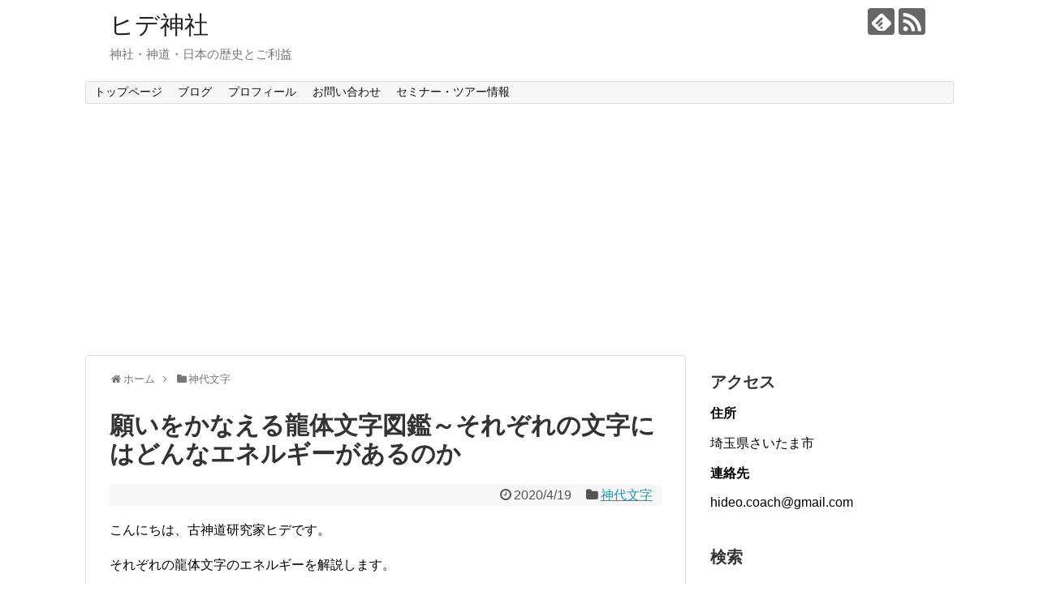

--- FILE ---
content_type: text/html; charset=UTF-8
request_url: https://hidejinja.com/post-2394-2394.htm
body_size: 50476
content:
<!DOCTYPE html>
<html dir="ltr" lang="ja" prefix="og: https://ogp.me/ns#">
<head>
<meta charset="UTF-8">
  <meta name="viewport" content="width=1280, maximum-scale=1, user-scalable=yes">
<link rel="alternate" type="application/rss+xml" title="ヒデ神社 RSS Feed" href="https://hidejinja.com/feed" />
<link rel="pingback" href="https://hidejinja.com/xmlrpc.php" />
<meta name="description" content="こんにちは、古神道研究家ヒデです。それぞれの龍体文字のエネルギーを解説します。この本を参照しています。特製シール付き 貼るだけで願いがかなう 龍体文字図鑑新品価格￥1,628から(2020/4/18 16:40時点)..." />
<meta name="keywords" content="神代文字" />
<!-- OGP -->
<meta property="og:type" content="article">
<meta property="og:description" content="こんにちは、古神道研究家ヒデです。それぞれの龍体文字のエネルギーを解説します。この本を参照しています。特製シール付き 貼るだけで願いがかなう 龍体文字図鑑新品価格￥1,628から(2020/4/18 16:40時点)...">
<meta property="og:title" content="願いをかなえる龍体文字図鑑～それぞれの文字にはどんなエネルギーがあるのか">
<meta property="og:url" content="https://hidejinja.com/post-2394-2394.htm">
<meta property="og:image" content="https://hidejinja.com/wp-content/uploads/2020/04/DSC_5055-scaled.jpg">
<meta property="og:site_name" content="ヒデ神社">
<meta property="og:locale" content="ja_JP">
<!-- /OGP -->
<!-- Twitter Card -->
<meta name="twitter:card" content="summary">
<meta name="twitter:description" content="こんにちは、古神道研究家ヒデです。それぞれの龍体文字のエネルギーを解説します。この本を参照しています。特製シール付き 貼るだけで願いがかなう 龍体文字図鑑新品価格￥1,628から(2020/4/18 16:40時点)...">
<meta name="twitter:title" content="願いをかなえる龍体文字図鑑～それぞれの文字にはどんなエネルギーがあるのか">
<meta name="twitter:url" content="https://hidejinja.com/post-2394-2394.htm">
<meta name="twitter:image" content="https://hidejinja.com/wp-content/uploads/2020/04/DSC_5055-scaled.jpg">
<meta name="twitter:domain" content="hidejinja.com">
<!-- /Twitter Card -->

<title>願いをかなえる龍体文字図鑑～それぞれの文字にはどんなエネルギーがあるのか | ヒデ神社</title>

		<!-- All in One SEO 4.9.3 - aioseo.com -->
	<meta name="robots" content="max-image-preview:large" />
	<meta name="author" content="hidejinja"/>
	<link rel="canonical" href="https://hidejinja.com/post-2394-2394.htm" />
	<meta name="generator" content="All in One SEO (AIOSEO) 4.9.3" />
		<meta property="og:locale" content="ja_JP" />
		<meta property="og:site_name" content="ヒデ神社 | 神社・神道・日本の歴史とご利益" />
		<meta property="og:type" content="article" />
		<meta property="og:title" content="願いをかなえる龍体文字図鑑～それぞれの文字にはどんなエネルギーがあるのか | ヒデ神社" />
		<meta property="og:url" content="https://hidejinja.com/post-2394-2394.htm" />
		<meta property="article:published_time" content="2020-04-18T22:02:06+00:00" />
		<meta property="article:modified_time" content="2020-04-18T22:02:06+00:00" />
		<meta name="twitter:card" content="summary" />
		<meta name="twitter:title" content="願いをかなえる龍体文字図鑑～それぞれの文字にはどんなエネルギーがあるのか | ヒデ神社" />
		<script type="application/ld+json" class="aioseo-schema">
			{"@context":"https:\/\/schema.org","@graph":[{"@type":"Article","@id":"https:\/\/hidejinja.com\/post-2394-2394.htm#article","name":"\u9858\u3044\u3092\u304b\u306a\u3048\u308b\u9f8d\u4f53\u6587\u5b57\u56f3\u9451\uff5e\u305d\u308c\u305e\u308c\u306e\u6587\u5b57\u306b\u306f\u3069\u3093\u306a\u30a8\u30cd\u30eb\u30ae\u30fc\u304c\u3042\u308b\u306e\u304b | \u30d2\u30c7\u795e\u793e","headline":"\u9858\u3044\u3092\u304b\u306a\u3048\u308b\u9f8d\u4f53\u6587\u5b57\u56f3\u9451\uff5e\u305d\u308c\u305e\u308c\u306e\u6587\u5b57\u306b\u306f\u3069\u3093\u306a\u30a8\u30cd\u30eb\u30ae\u30fc\u304c\u3042\u308b\u306e\u304b","author":{"@id":"https:\/\/hidejinja.com\/author\/hidejinja#author"},"publisher":{"@id":"https:\/\/hidejinja.com\/#organization"},"image":{"@type":"ImageObject","url":"https:\/\/hidejinja.com\/wp-content\/uploads\/2020\/04\/DSC_5055-scaled.jpg","width":1440,"height":2560},"datePublished":"2020-04-19T07:02:06+09:00","dateModified":"2020-04-19T07:02:06+09:00","inLanguage":"ja","mainEntityOfPage":{"@id":"https:\/\/hidejinja.com\/post-2394-2394.htm#webpage"},"isPartOf":{"@id":"https:\/\/hidejinja.com\/post-2394-2394.htm#webpage"},"articleSection":"\u795e\u4ee3\u6587\u5b57"},{"@type":"BreadcrumbList","@id":"https:\/\/hidejinja.com\/post-2394-2394.htm#breadcrumblist","itemListElement":[{"@type":"ListItem","@id":"https:\/\/hidejinja.com#listItem","position":1,"name":"\u30db\u30fc\u30e0","item":"https:\/\/hidejinja.com","nextItem":{"@type":"ListItem","@id":"https:\/\/hidejinja.com\/category\/%e7%a5%9e%e4%bb%a3%e6%96%87%e5%ad%97#listItem","name":"\u795e\u4ee3\u6587\u5b57"}},{"@type":"ListItem","@id":"https:\/\/hidejinja.com\/category\/%e7%a5%9e%e4%bb%a3%e6%96%87%e5%ad%97#listItem","position":2,"name":"\u795e\u4ee3\u6587\u5b57","item":"https:\/\/hidejinja.com\/category\/%e7%a5%9e%e4%bb%a3%e6%96%87%e5%ad%97","nextItem":{"@type":"ListItem","@id":"https:\/\/hidejinja.com\/post-2394-2394.htm#listItem","name":"\u9858\u3044\u3092\u304b\u306a\u3048\u308b\u9f8d\u4f53\u6587\u5b57\u56f3\u9451\uff5e\u305d\u308c\u305e\u308c\u306e\u6587\u5b57\u306b\u306f\u3069\u3093\u306a\u30a8\u30cd\u30eb\u30ae\u30fc\u304c\u3042\u308b\u306e\u304b"},"previousItem":{"@type":"ListItem","@id":"https:\/\/hidejinja.com#listItem","name":"\u30db\u30fc\u30e0"}},{"@type":"ListItem","@id":"https:\/\/hidejinja.com\/post-2394-2394.htm#listItem","position":3,"name":"\u9858\u3044\u3092\u304b\u306a\u3048\u308b\u9f8d\u4f53\u6587\u5b57\u56f3\u9451\uff5e\u305d\u308c\u305e\u308c\u306e\u6587\u5b57\u306b\u306f\u3069\u3093\u306a\u30a8\u30cd\u30eb\u30ae\u30fc\u304c\u3042\u308b\u306e\u304b","previousItem":{"@type":"ListItem","@id":"https:\/\/hidejinja.com\/category\/%e7%a5%9e%e4%bb%a3%e6%96%87%e5%ad%97#listItem","name":"\u795e\u4ee3\u6587\u5b57"}}]},{"@type":"Organization","@id":"https:\/\/hidejinja.com\/#organization","name":"\u30d2\u30c7\u795e\u793e","description":"\u795e\u793e\u30fb\u795e\u9053\u30fb\u65e5\u672c\u306e\u6b74\u53f2\u3068\u3054\u5229\u76ca","url":"https:\/\/hidejinja.com\/"},{"@type":"Person","@id":"https:\/\/hidejinja.com\/author\/hidejinja#author","url":"https:\/\/hidejinja.com\/author\/hidejinja","name":"hidejinja","image":{"@type":"ImageObject","@id":"https:\/\/hidejinja.com\/post-2394-2394.htm#authorImage","url":"https:\/\/secure.gravatar.com\/avatar\/2a7bb14eb2a303fe12d787ab3f2afde0724a16bacc004a762da750713fb3f2fc?s=96&d=mm&r=g","width":96,"height":96,"caption":"hidejinja"}},{"@type":"WebPage","@id":"https:\/\/hidejinja.com\/post-2394-2394.htm#webpage","url":"https:\/\/hidejinja.com\/post-2394-2394.htm","name":"\u9858\u3044\u3092\u304b\u306a\u3048\u308b\u9f8d\u4f53\u6587\u5b57\u56f3\u9451\uff5e\u305d\u308c\u305e\u308c\u306e\u6587\u5b57\u306b\u306f\u3069\u3093\u306a\u30a8\u30cd\u30eb\u30ae\u30fc\u304c\u3042\u308b\u306e\u304b | \u30d2\u30c7\u795e\u793e","inLanguage":"ja","isPartOf":{"@id":"https:\/\/hidejinja.com\/#website"},"breadcrumb":{"@id":"https:\/\/hidejinja.com\/post-2394-2394.htm#breadcrumblist"},"author":{"@id":"https:\/\/hidejinja.com\/author\/hidejinja#author"},"creator":{"@id":"https:\/\/hidejinja.com\/author\/hidejinja#author"},"image":{"@type":"ImageObject","url":"https:\/\/hidejinja.com\/wp-content\/uploads\/2020\/04\/DSC_5055-scaled.jpg","@id":"https:\/\/hidejinja.com\/post-2394-2394.htm\/#mainImage","width":1440,"height":2560},"primaryImageOfPage":{"@id":"https:\/\/hidejinja.com\/post-2394-2394.htm#mainImage"},"datePublished":"2020-04-19T07:02:06+09:00","dateModified":"2020-04-19T07:02:06+09:00"},{"@type":"WebSite","@id":"https:\/\/hidejinja.com\/#website","url":"https:\/\/hidejinja.com\/","name":"\u30d2\u30c7\u795e\u793e","description":"\u795e\u793e\u30fb\u795e\u9053\u30fb\u65e5\u672c\u306e\u6b74\u53f2\u3068\u3054\u5229\u76ca","inLanguage":"ja","publisher":{"@id":"https:\/\/hidejinja.com\/#organization"}}]}
		</script>
		<!-- All in One SEO -->

<link rel='dns-prefetch' href='//webfonts.xserver.jp' />
<link rel='dns-prefetch' href='//www.googletagmanager.com' />
<link rel='dns-prefetch' href='//pagead2.googlesyndication.com' />
<link rel="alternate" type="application/rss+xml" title="ヒデ神社 &raquo; フィード" href="https://hidejinja.com/feed" />
<link rel="alternate" type="application/rss+xml" title="ヒデ神社 &raquo; コメントフィード" href="https://hidejinja.com/comments/feed" />
<link rel="alternate" type="application/rss+xml" title="ヒデ神社 &raquo; 願いをかなえる龍体文字図鑑～それぞれの文字にはどんなエネルギーがあるのか のコメントのフィード" href="https://hidejinja.com/post-2394-2394.htm/feed" />
<link rel="alternate" title="oEmbed (JSON)" type="application/json+oembed" href="https://hidejinja.com/wp-json/oembed/1.0/embed?url=https%3A%2F%2Fhidejinja.com%2Fpost-2394-2394.htm" />
<link rel="alternate" title="oEmbed (XML)" type="text/xml+oembed" href="https://hidejinja.com/wp-json/oembed/1.0/embed?url=https%3A%2F%2Fhidejinja.com%2Fpost-2394-2394.htm&#038;format=xml" />
<style id='wp-img-auto-sizes-contain-inline-css' type='text/css'>
img:is([sizes=auto i],[sizes^="auto," i]){contain-intrinsic-size:3000px 1500px}
/*# sourceURL=wp-img-auto-sizes-contain-inline-css */
</style>
<link rel='stylesheet' id='simplicity-style-css' href='https://hidejinja.com/wp-content/themes/simplicity2/style.css?ver=6.9&#038;fver=20250810074257' type='text/css' media='all' />
<link rel='stylesheet' id='responsive-style-css' href='https://hidejinja.com/wp-content/themes/simplicity2/css/responsive-pc.css?ver=6.9&#038;fver=20190319121722' type='text/css' media='all' />
<link rel='stylesheet' id='font-awesome-style-css' href='https://hidejinja.com/wp-content/themes/simplicity2/webfonts/css/font-awesome.min.css?ver=6.9&#038;fver=20190319121722' type='text/css' media='all' />
<link rel='stylesheet' id='icomoon-style-css' href='https://hidejinja.com/wp-content/themes/simplicity2/webfonts/icomoon/style.css?ver=6.9&#038;fver=20190319121722' type='text/css' media='all' />
<link rel='stylesheet' id='extension-style-css' href='https://hidejinja.com/wp-content/themes/simplicity2/css/extension.css?ver=6.9&#038;fver=20190319121722' type='text/css' media='all' />
<style id='extension-style-inline-css' type='text/css'>
@media screen and (max-width:639px){.article br{display:block}}
/*# sourceURL=extension-style-inline-css */
</style>
<link rel='stylesheet' id='print-style-css' href='https://hidejinja.com/wp-content/themes/simplicity2/css/print.css?ver=6.9&#038;fver=20190319121722' type='text/css' media='print' />
<link rel='stylesheet' id='sns-twitter-type-style-css' href='https://hidejinja.com/wp-content/themes/simplicity2/css/sns-twitter-type.css?ver=6.9&#038;fver=20190319121722' type='text/css' media='all' />
<style id='wp-emoji-styles-inline-css' type='text/css'>

	img.wp-smiley, img.emoji {
		display: inline !important;
		border: none !important;
		box-shadow: none !important;
		height: 1em !important;
		width: 1em !important;
		margin: 0 0.07em !important;
		vertical-align: -0.1em !important;
		background: none !important;
		padding: 0 !important;
	}
/*# sourceURL=wp-emoji-styles-inline-css */
</style>
<style id='wp-block-library-inline-css' type='text/css'>
:root{--wp-block-synced-color:#7a00df;--wp-block-synced-color--rgb:122,0,223;--wp-bound-block-color:var(--wp-block-synced-color);--wp-editor-canvas-background:#ddd;--wp-admin-theme-color:#007cba;--wp-admin-theme-color--rgb:0,124,186;--wp-admin-theme-color-darker-10:#006ba1;--wp-admin-theme-color-darker-10--rgb:0,107,160.5;--wp-admin-theme-color-darker-20:#005a87;--wp-admin-theme-color-darker-20--rgb:0,90,135;--wp-admin-border-width-focus:2px}@media (min-resolution:192dpi){:root{--wp-admin-border-width-focus:1.5px}}.wp-element-button{cursor:pointer}:root .has-very-light-gray-background-color{background-color:#eee}:root .has-very-dark-gray-background-color{background-color:#313131}:root .has-very-light-gray-color{color:#eee}:root .has-very-dark-gray-color{color:#313131}:root .has-vivid-green-cyan-to-vivid-cyan-blue-gradient-background{background:linear-gradient(135deg,#00d084,#0693e3)}:root .has-purple-crush-gradient-background{background:linear-gradient(135deg,#34e2e4,#4721fb 50%,#ab1dfe)}:root .has-hazy-dawn-gradient-background{background:linear-gradient(135deg,#faaca8,#dad0ec)}:root .has-subdued-olive-gradient-background{background:linear-gradient(135deg,#fafae1,#67a671)}:root .has-atomic-cream-gradient-background{background:linear-gradient(135deg,#fdd79a,#004a59)}:root .has-nightshade-gradient-background{background:linear-gradient(135deg,#330968,#31cdcf)}:root .has-midnight-gradient-background{background:linear-gradient(135deg,#020381,#2874fc)}:root{--wp--preset--font-size--normal:16px;--wp--preset--font-size--huge:42px}.has-regular-font-size{font-size:1em}.has-larger-font-size{font-size:2.625em}.has-normal-font-size{font-size:var(--wp--preset--font-size--normal)}.has-huge-font-size{font-size:var(--wp--preset--font-size--huge)}.has-text-align-center{text-align:center}.has-text-align-left{text-align:left}.has-text-align-right{text-align:right}.has-fit-text{white-space:nowrap!important}#end-resizable-editor-section{display:none}.aligncenter{clear:both}.items-justified-left{justify-content:flex-start}.items-justified-center{justify-content:center}.items-justified-right{justify-content:flex-end}.items-justified-space-between{justify-content:space-between}.screen-reader-text{border:0;clip-path:inset(50%);height:1px;margin:-1px;overflow:hidden;padding:0;position:absolute;width:1px;word-wrap:normal!important}.screen-reader-text:focus{background-color:#ddd;clip-path:none;color:#444;display:block;font-size:1em;height:auto;left:5px;line-height:normal;padding:15px 23px 14px;text-decoration:none;top:5px;width:auto;z-index:100000}html :where(.has-border-color){border-style:solid}html :where([style*=border-top-color]){border-top-style:solid}html :where([style*=border-right-color]){border-right-style:solid}html :where([style*=border-bottom-color]){border-bottom-style:solid}html :where([style*=border-left-color]){border-left-style:solid}html :where([style*=border-width]){border-style:solid}html :where([style*=border-top-width]){border-top-style:solid}html :where([style*=border-right-width]){border-right-style:solid}html :where([style*=border-bottom-width]){border-bottom-style:solid}html :where([style*=border-left-width]){border-left-style:solid}html :where(img[class*=wp-image-]){height:auto;max-width:100%}:where(figure){margin:0 0 1em}html :where(.is-position-sticky){--wp-admin--admin-bar--position-offset:var(--wp-admin--admin-bar--height,0px)}@media screen and (max-width:600px){html :where(.is-position-sticky){--wp-admin--admin-bar--position-offset:0px}}

/*# sourceURL=wp-block-library-inline-css */
</style><style id='global-styles-inline-css' type='text/css'>
:root{--wp--preset--aspect-ratio--square: 1;--wp--preset--aspect-ratio--4-3: 4/3;--wp--preset--aspect-ratio--3-4: 3/4;--wp--preset--aspect-ratio--3-2: 3/2;--wp--preset--aspect-ratio--2-3: 2/3;--wp--preset--aspect-ratio--16-9: 16/9;--wp--preset--aspect-ratio--9-16: 9/16;--wp--preset--color--black: #000000;--wp--preset--color--cyan-bluish-gray: #abb8c3;--wp--preset--color--white: #ffffff;--wp--preset--color--pale-pink: #f78da7;--wp--preset--color--vivid-red: #cf2e2e;--wp--preset--color--luminous-vivid-orange: #ff6900;--wp--preset--color--luminous-vivid-amber: #fcb900;--wp--preset--color--light-green-cyan: #7bdcb5;--wp--preset--color--vivid-green-cyan: #00d084;--wp--preset--color--pale-cyan-blue: #8ed1fc;--wp--preset--color--vivid-cyan-blue: #0693e3;--wp--preset--color--vivid-purple: #9b51e0;--wp--preset--gradient--vivid-cyan-blue-to-vivid-purple: linear-gradient(135deg,rgb(6,147,227) 0%,rgb(155,81,224) 100%);--wp--preset--gradient--light-green-cyan-to-vivid-green-cyan: linear-gradient(135deg,rgb(122,220,180) 0%,rgb(0,208,130) 100%);--wp--preset--gradient--luminous-vivid-amber-to-luminous-vivid-orange: linear-gradient(135deg,rgb(252,185,0) 0%,rgb(255,105,0) 100%);--wp--preset--gradient--luminous-vivid-orange-to-vivid-red: linear-gradient(135deg,rgb(255,105,0) 0%,rgb(207,46,46) 100%);--wp--preset--gradient--very-light-gray-to-cyan-bluish-gray: linear-gradient(135deg,rgb(238,238,238) 0%,rgb(169,184,195) 100%);--wp--preset--gradient--cool-to-warm-spectrum: linear-gradient(135deg,rgb(74,234,220) 0%,rgb(151,120,209) 20%,rgb(207,42,186) 40%,rgb(238,44,130) 60%,rgb(251,105,98) 80%,rgb(254,248,76) 100%);--wp--preset--gradient--blush-light-purple: linear-gradient(135deg,rgb(255,206,236) 0%,rgb(152,150,240) 100%);--wp--preset--gradient--blush-bordeaux: linear-gradient(135deg,rgb(254,205,165) 0%,rgb(254,45,45) 50%,rgb(107,0,62) 100%);--wp--preset--gradient--luminous-dusk: linear-gradient(135deg,rgb(255,203,112) 0%,rgb(199,81,192) 50%,rgb(65,88,208) 100%);--wp--preset--gradient--pale-ocean: linear-gradient(135deg,rgb(255,245,203) 0%,rgb(182,227,212) 50%,rgb(51,167,181) 100%);--wp--preset--gradient--electric-grass: linear-gradient(135deg,rgb(202,248,128) 0%,rgb(113,206,126) 100%);--wp--preset--gradient--midnight: linear-gradient(135deg,rgb(2,3,129) 0%,rgb(40,116,252) 100%);--wp--preset--font-size--small: 13px;--wp--preset--font-size--medium: 20px;--wp--preset--font-size--large: 36px;--wp--preset--font-size--x-large: 42px;--wp--preset--spacing--20: 0.44rem;--wp--preset--spacing--30: 0.67rem;--wp--preset--spacing--40: 1rem;--wp--preset--spacing--50: 1.5rem;--wp--preset--spacing--60: 2.25rem;--wp--preset--spacing--70: 3.38rem;--wp--preset--spacing--80: 5.06rem;--wp--preset--shadow--natural: 6px 6px 9px rgba(0, 0, 0, 0.2);--wp--preset--shadow--deep: 12px 12px 50px rgba(0, 0, 0, 0.4);--wp--preset--shadow--sharp: 6px 6px 0px rgba(0, 0, 0, 0.2);--wp--preset--shadow--outlined: 6px 6px 0px -3px rgb(255, 255, 255), 6px 6px rgb(0, 0, 0);--wp--preset--shadow--crisp: 6px 6px 0px rgb(0, 0, 0);}:where(.is-layout-flex){gap: 0.5em;}:where(.is-layout-grid){gap: 0.5em;}body .is-layout-flex{display: flex;}.is-layout-flex{flex-wrap: wrap;align-items: center;}.is-layout-flex > :is(*, div){margin: 0;}body .is-layout-grid{display: grid;}.is-layout-grid > :is(*, div){margin: 0;}:where(.wp-block-columns.is-layout-flex){gap: 2em;}:where(.wp-block-columns.is-layout-grid){gap: 2em;}:where(.wp-block-post-template.is-layout-flex){gap: 1.25em;}:where(.wp-block-post-template.is-layout-grid){gap: 1.25em;}.has-black-color{color: var(--wp--preset--color--black) !important;}.has-cyan-bluish-gray-color{color: var(--wp--preset--color--cyan-bluish-gray) !important;}.has-white-color{color: var(--wp--preset--color--white) !important;}.has-pale-pink-color{color: var(--wp--preset--color--pale-pink) !important;}.has-vivid-red-color{color: var(--wp--preset--color--vivid-red) !important;}.has-luminous-vivid-orange-color{color: var(--wp--preset--color--luminous-vivid-orange) !important;}.has-luminous-vivid-amber-color{color: var(--wp--preset--color--luminous-vivid-amber) !important;}.has-light-green-cyan-color{color: var(--wp--preset--color--light-green-cyan) !important;}.has-vivid-green-cyan-color{color: var(--wp--preset--color--vivid-green-cyan) !important;}.has-pale-cyan-blue-color{color: var(--wp--preset--color--pale-cyan-blue) !important;}.has-vivid-cyan-blue-color{color: var(--wp--preset--color--vivid-cyan-blue) !important;}.has-vivid-purple-color{color: var(--wp--preset--color--vivid-purple) !important;}.has-black-background-color{background-color: var(--wp--preset--color--black) !important;}.has-cyan-bluish-gray-background-color{background-color: var(--wp--preset--color--cyan-bluish-gray) !important;}.has-white-background-color{background-color: var(--wp--preset--color--white) !important;}.has-pale-pink-background-color{background-color: var(--wp--preset--color--pale-pink) !important;}.has-vivid-red-background-color{background-color: var(--wp--preset--color--vivid-red) !important;}.has-luminous-vivid-orange-background-color{background-color: var(--wp--preset--color--luminous-vivid-orange) !important;}.has-luminous-vivid-amber-background-color{background-color: var(--wp--preset--color--luminous-vivid-amber) !important;}.has-light-green-cyan-background-color{background-color: var(--wp--preset--color--light-green-cyan) !important;}.has-vivid-green-cyan-background-color{background-color: var(--wp--preset--color--vivid-green-cyan) !important;}.has-pale-cyan-blue-background-color{background-color: var(--wp--preset--color--pale-cyan-blue) !important;}.has-vivid-cyan-blue-background-color{background-color: var(--wp--preset--color--vivid-cyan-blue) !important;}.has-vivid-purple-background-color{background-color: var(--wp--preset--color--vivid-purple) !important;}.has-black-border-color{border-color: var(--wp--preset--color--black) !important;}.has-cyan-bluish-gray-border-color{border-color: var(--wp--preset--color--cyan-bluish-gray) !important;}.has-white-border-color{border-color: var(--wp--preset--color--white) !important;}.has-pale-pink-border-color{border-color: var(--wp--preset--color--pale-pink) !important;}.has-vivid-red-border-color{border-color: var(--wp--preset--color--vivid-red) !important;}.has-luminous-vivid-orange-border-color{border-color: var(--wp--preset--color--luminous-vivid-orange) !important;}.has-luminous-vivid-amber-border-color{border-color: var(--wp--preset--color--luminous-vivid-amber) !important;}.has-light-green-cyan-border-color{border-color: var(--wp--preset--color--light-green-cyan) !important;}.has-vivid-green-cyan-border-color{border-color: var(--wp--preset--color--vivid-green-cyan) !important;}.has-pale-cyan-blue-border-color{border-color: var(--wp--preset--color--pale-cyan-blue) !important;}.has-vivid-cyan-blue-border-color{border-color: var(--wp--preset--color--vivid-cyan-blue) !important;}.has-vivid-purple-border-color{border-color: var(--wp--preset--color--vivid-purple) !important;}.has-vivid-cyan-blue-to-vivid-purple-gradient-background{background: var(--wp--preset--gradient--vivid-cyan-blue-to-vivid-purple) !important;}.has-light-green-cyan-to-vivid-green-cyan-gradient-background{background: var(--wp--preset--gradient--light-green-cyan-to-vivid-green-cyan) !important;}.has-luminous-vivid-amber-to-luminous-vivid-orange-gradient-background{background: var(--wp--preset--gradient--luminous-vivid-amber-to-luminous-vivid-orange) !important;}.has-luminous-vivid-orange-to-vivid-red-gradient-background{background: var(--wp--preset--gradient--luminous-vivid-orange-to-vivid-red) !important;}.has-very-light-gray-to-cyan-bluish-gray-gradient-background{background: var(--wp--preset--gradient--very-light-gray-to-cyan-bluish-gray) !important;}.has-cool-to-warm-spectrum-gradient-background{background: var(--wp--preset--gradient--cool-to-warm-spectrum) !important;}.has-blush-light-purple-gradient-background{background: var(--wp--preset--gradient--blush-light-purple) !important;}.has-blush-bordeaux-gradient-background{background: var(--wp--preset--gradient--blush-bordeaux) !important;}.has-luminous-dusk-gradient-background{background: var(--wp--preset--gradient--luminous-dusk) !important;}.has-pale-ocean-gradient-background{background: var(--wp--preset--gradient--pale-ocean) !important;}.has-electric-grass-gradient-background{background: var(--wp--preset--gradient--electric-grass) !important;}.has-midnight-gradient-background{background: var(--wp--preset--gradient--midnight) !important;}.has-small-font-size{font-size: var(--wp--preset--font-size--small) !important;}.has-medium-font-size{font-size: var(--wp--preset--font-size--medium) !important;}.has-large-font-size{font-size: var(--wp--preset--font-size--large) !important;}.has-x-large-font-size{font-size: var(--wp--preset--font-size--x-large) !important;}
/*# sourceURL=global-styles-inline-css */
</style>

<style id='classic-theme-styles-inline-css' type='text/css'>
/*! This file is auto-generated */
.wp-block-button__link{color:#fff;background-color:#32373c;border-radius:9999px;box-shadow:none;text-decoration:none;padding:calc(.667em + 2px) calc(1.333em + 2px);font-size:1.125em}.wp-block-file__button{background:#32373c;color:#fff;text-decoration:none}
/*# sourceURL=/wp-includes/css/classic-themes.min.css */
</style>
<link rel='stylesheet' id='toc-screen-css' href='https://hidejinja.com/wp-content/plugins/table-of-contents-plus/screen.min.css?ver=2411.1&#038;fver=20241124070503' type='text/css' media='all' />
<script type="text/javascript" src="https://hidejinja.com/wp-includes/js/jquery/jquery.min.js?ver=3.7.1" id="jquery-core-js"></script>
<script type="text/javascript" src="https://hidejinja.com/wp-includes/js/jquery/jquery-migrate.min.js?ver=3.4.1" id="jquery-migrate-js"></script>
<script type="text/javascript" src="//webfonts.xserver.jp/js/xserverv3.js?fadein=0&amp;ver=2.0.9" id="typesquare_std-js"></script>

<!-- Site Kit によって追加された Google タグ（gtag.js）スニペット -->
<!-- Google アナリティクス スニペット (Site Kit が追加) -->
<script type="text/javascript" src="https://www.googletagmanager.com/gtag/js?id=GT-5MR464V" id="google_gtagjs-js" async></script>
<script type="text/javascript" id="google_gtagjs-js-after">
/* <![CDATA[ */
window.dataLayer = window.dataLayer || [];function gtag(){dataLayer.push(arguments);}
gtag("set","linker",{"domains":["hidejinja.com"]});
gtag("js", new Date());
gtag("set", "developer_id.dZTNiMT", true);
gtag("config", "GT-5MR464V");
 window._googlesitekit = window._googlesitekit || {}; window._googlesitekit.throttledEvents = []; window._googlesitekit.gtagEvent = (name, data) => { var key = JSON.stringify( { name, data } ); if ( !! window._googlesitekit.throttledEvents[ key ] ) { return; } window._googlesitekit.throttledEvents[ key ] = true; setTimeout( () => { delete window._googlesitekit.throttledEvents[ key ]; }, 5 ); gtag( "event", name, { ...data, event_source: "site-kit" } ); }; 
//# sourceURL=google_gtagjs-js-after
/* ]]> */
</script>
<link rel='shortlink' href='https://hidejinja.com/?p=2394' />

<link rel="stylesheet" href="https://hidejinja.com/wp-content/plugins/count-per-day/counter.css" type="text/css" />
<meta name="generator" content="Site Kit by Google 1.170.0" />
<!-- Site Kit が追加した Google AdSense メタタグ -->
<meta name="google-adsense-platform-account" content="ca-host-pub-2644536267352236">
<meta name="google-adsense-platform-domain" content="sitekit.withgoogle.com">
<!-- Site Kit が追加した End Google AdSense メタタグ -->

<!-- Google AdSense スニペット (Site Kit が追加) -->
<script type="text/javascript" async="async" src="https://pagead2.googlesyndication.com/pagead/js/adsbygoogle.js?client=ca-pub-3982475317186042&amp;host=ca-host-pub-2644536267352236" crossorigin="anonymous"></script>

<!-- (ここまで) Google AdSense スニペット (Site Kit が追加) -->
<link rel="icon" href="https://hidejinja.com/wp-content/uploads/2019/03/御幣-100x100.jpg" sizes="32x32" />
<link rel="icon" href="https://hidejinja.com/wp-content/uploads/2019/03/御幣.jpg" sizes="192x192" />
<link rel="apple-touch-icon" href="https://hidejinja.com/wp-content/uploads/2019/03/御幣.jpg" />
<meta name="msapplication-TileImage" content="https://hidejinja.com/wp-content/uploads/2019/03/御幣.jpg" />
</head>
  <body class="wp-singular post-template-default single single-post postid-2394 single-format-standard wp-theme-simplicity2 categoryid-166" itemscope itemtype="https://schema.org/WebPage">
    <div id="container">

      <!-- header -->
      <header itemscope itemtype="https://schema.org/WPHeader">
        <div id="header" class="clearfix">
          <div id="header-in">

                        <div id="h-top">
              <!-- モバイルメニュー表示用のボタン -->
<div id="mobile-menu">
  <a id="mobile-menu-toggle" href="#"><span class="fa fa-bars fa-2x"></span></a>
</div>

              <div class="alignleft top-title-catchphrase">
                <!-- サイトのタイトル -->
<p id="site-title" itemscope itemtype="https://schema.org/Organization">
  <a href="https://hidejinja.com/">ヒデ神社</a></p>
<!-- サイトの概要 -->
<p id="site-description">
  神社・神道・日本の歴史とご利益</p>
              </div>

              <div class="alignright top-sns-follows">
                                <!-- SNSページ -->
<div class="sns-pages">
<p class="sns-follow-msg">フォローする</p>
<ul class="snsp">
<li class="feedly-page"><a href="//feedly.com/i/subscription/feed/https://hidejinja.com/feed" target="blank" title="feedlyで更新情報を購読" rel="nofollow"><span class="icon-feedly-logo"></span></a></li><li class="rss-page"><a href="https://hidejinja.com/feed" target="_blank" title="RSSで更新情報をフォロー" rel="nofollow"><span class="icon-rss-logo"></span></a></li>  </ul>
</div>
                              </div>

            </div><!-- /#h-top -->
          </div><!-- /#header-in -->
        </div><!-- /#header -->
      </header>

      <!-- Navigation -->
<nav itemscope itemtype="https://schema.org/SiteNavigationElement">
  <div id="navi">
      	<div id="navi-in">
      <div class="menu"><ul>
<li class="page_item page-item-52 page_item_has_children"><a href="https://hidejinja.com/">トップページ</a>
<ul class='children'>
	<li class="page_item page-item-688"><a href="https://hidejinja.com/page-52/jinja-sikumi">神社のしくみ</a></li>
	<li class="page_item page-item-1141"><a href="https://hidejinja.com/page-52/page-1141">プライバシーポリシー</a></li>
	<li class="page_item page-item-1131"><a href="https://hidejinja.com/page-52/sitemap">サイトマップ</a></li>
</ul>
</li>
<li class="page_item page-item-55 current_page_parent"><a href="https://hidejinja.com/%e3%83%96%e3%83%ad%e3%82%b0">ブログ</a></li>
<li class="page_item page-item-1042"><a href="https://hidejinja.com/profile">プロフィール</a></li>
<li class="page_item page-item-1120"><a href="https://hidejinja.com/page-1120">お問い合わせ</a></li>
<li class="page_item page-item-3046"><a href="https://hidejinja.com/page-3046">セミナー・ツアー情報</a></li>
</ul></div>
    </div><!-- /#navi-in -->
  </div><!-- /#navi -->
</nav>
<!-- /Navigation -->
      <!-- 本体部分 -->
      <div id="body">
        <div id="body-in" class="cf">

          
          <!-- main -->
          <main itemscope itemprop="mainContentOfPage">
            <div id="main" itemscope itemtype="https://schema.org/Blog">
  
  <div id="breadcrumb" class="breadcrumb-category"><div itemtype="http://data-vocabulary.org/Breadcrumb" itemscope="" class="breadcrumb-home"><span class="fa fa-home fa-fw"></span><a href="https://hidejinja.com" itemprop="url"><span itemprop="title">ホーム</span></a><span class="sp"><span class="fa fa-angle-right"></span></span></div><div itemtype="http://data-vocabulary.org/Breadcrumb" itemscope=""><span class="fa fa-folder fa-fw"></span><a href="https://hidejinja.com/category/%e7%a5%9e%e4%bb%a3%e6%96%87%e5%ad%97" itemprop="url"><span itemprop="title">神代文字</span></a></div></div><!-- /#breadcrumb -->  <div id="post-2394" class="post-2394 post type-post status-publish format-standard has-post-thumbnail hentry category-166">
  <article class="article">
  
  
  <header>
    <h1 class="entry-title">願いをかなえる龍体文字図鑑～それぞれの文字にはどんなエネルギーがあるのか</h1>
    <p class="post-meta">
            <span class="post-date"><span class="fa fa-clock-o fa-fw"></span><time class="entry-date date published updated" datetime="2020-04-19T07:02:06+09:00">2020/4/19</time></span>
    
      <span class="category"><span class="fa fa-folder fa-fw"></span><a href="https://hidejinja.com/category/%e7%a5%9e%e4%bb%a3%e6%96%87%e5%ad%97" rel="category tag">神代文字</a></span>

      
      
      
      
      
    </p>

    
    
    
      </header>

  
  <div id="the-content" class="entry-content">
  <p>こんにちは、古神道研究家ヒデです。</p>
<p>それぞれの龍体文字のエネルギーを解説します。</p>
<div id="toc_container" class="no_bullets"><p class="toc_title">この記事の目次</p><ul class="toc_list"><li><a href="#i"><span class="toc_number toc_depth_1">1</span> ネガティブ思考を解放⇒【と】</a></li><li><a href="#i-2"><span class="toc_number toc_depth_1">2</span> 心配・不安を改善⇒【ほ】</a></li><li><a href="#i-3"><span class="toc_number toc_depth_1">3</span> 喜びや優しさを増やす⇒【か】</a></li><li><a href="#i-4"><span class="toc_number toc_depth_1">4</span> 良い氣を集める⇒【み】</a></li><li><a href="#i-5"><span class="toc_number toc_depth_1">5</span> 大きな感情の高まりを抑える⇒【ゑ】</a></li><li><a href="#i-6"><span class="toc_number toc_depth_1">6</span> 否定的な考えやこだわりを手放す⇒【ひ】</a></li><li><a href="#i-7"><span class="toc_number toc_depth_1">7</span> 慈愛あふれるようになる⇒【た】</a></li><li><a href="#i-8"><span class="toc_number toc_depth_1">8</span> ショックの時に助けてくれる⇒【め】</a></li><li><a href="#i-9"><span class="toc_number toc_depth_1">9</span> 内なる意識を高める⇒【あ】</a></li><li><a href="#i-10"><span class="toc_number toc_depth_1">10</span> 心を整える⇒【い】</a></li><li><a href="#i-11"><span class="toc_number toc_depth_1">11</span> 邪気を祓いたい⇒【ふ】</a></li><li><a href="#i-12"><span class="toc_number toc_depth_1">12</span> 心を癒す⇒【へ】</a></li><li><a href="#i-13"><span class="toc_number toc_depth_1">13</span> 心の落ち着き⇒【も】</a></li><li><a href="#i-14"><span class="toc_number toc_depth_1">14</span> 人間関係を円滑にする⇒【を】</a></li><li><a href="#i-15"><span class="toc_number toc_depth_1">15</span> 緊張や固さを和らげる⇒【す】</a></li><li><a href="#i-16"><span class="toc_number toc_depth_1">16</span> 冷静さを取り戻し新しい扉を開く⇒【し】</a></li><li><a href="#i-17"><span class="toc_number toc_depth_1">17</span> 愛を育てるなど愛を学ぶ⇒【やま】</a></li><li><a href="#i-18"><span class="toc_number toc_depth_1">18</span> 精神性・第六感を高めたいとき⇒【はら】</a></li><li><a href="#i-19"><span class="toc_number toc_depth_1">19</span> 心身の苦痛悩みを和らげて健康に⇒【きに】</a></li><li><a href="#i-20"><span class="toc_number toc_depth_1">20</span> 生き物と心が通う⇒【ちり】</a></li><li><a href="#i-21"><span class="toc_number toc_depth_1">21</span> かゆみを止める、海の働き⇒【ぬう】</a></li><li><a href="#i-22"><span class="toc_number toc_depth_1">22</span> 物事を広げたい・商売繁盛⇒【むく】</a></li><li><a href="#i-23"><span class="toc_number toc_depth_1">23</span> 夢を実現したい、真の友情⇒【えて】</a></li><li><a href="#i-24"><span class="toc_number toc_depth_1">24</span> 才能を引き出し伸ばす⇒【ねせ】</a></li><li><a href="#i-25"><span class="toc_number toc_depth_1">25</span> 自然を豊かにして実りをもたらす⇒【こけ】</a></li><li><a href="#i-26"><span class="toc_number toc_depth_1">26</span> 子孫繁栄やスタート⇒【おれ】</a></li><li><a href="#i-27"><span class="toc_number toc_depth_1">27</span> 恋愛運を引き寄せたい・ソウルメイト⇒【よろ】</a></li><li><a href="#i-28"><span class="toc_number toc_depth_1">28</span> 自分の使命を知りたい⇒【その】</a></li><li><a href="#i-29"><span class="toc_number toc_depth_1">29</span> コミュニケーション力を高めたい⇒【ゆん】</a></li><li><a href="#i-30"><span class="toc_number toc_depth_1">30</span> 人を集めたい・商売繁盛⇒【つる】</a></li><li><a href="#i-31"><span class="toc_number toc_depth_1">31</span> 思いを通じさせたい⇒【ゐさ】</a></li><li><a href="#i-32"><span class="toc_number toc_depth_1">32</span> 勝負運を高めたい⇒【なわ】</a></li></ul></div>

<p>&ensp;</p>
<p>この本を参照しています。</p>
<table style="border: 1px solid #ccc; width: 300px;" cellspacing="0" cellpadding="0">
<tbody>
<tr style="border-style: none;">
<td style="vertical-align: top; border-style: none; padding: 10px; width: 140px;"><a href="https://px.a8.net/svt/ejp?a8mat=35902I+B6H1PU+249K+BWGDT&amp;a8ejpredirect=https%3A%2F%2Fwww.amazon.co.jp%2Fdp%2F4800297850%2F%3Ftag%3Da8-affi-297422-22" rel="nofollow"><img decoding="async" src="https://m.media-amazon.com/images/I/511hdMxk2yL._SS160_.jpg" alt="" /></a></td>
<td style="font-size: 12px; vertical-align: middle; border-style: none; padding: 10px;">
<p style="padding: 0; margin: 0;"><a href="https://px.a8.net/svt/ejp?a8mat=35902I+B6H1PU+249K+BWGDT&amp;a8ejpredirect=https%3A%2F%2Fwww.amazon.co.jp%2Fdp%2F4800297850%2F%3Ftag%3Da8-affi-297422-22" rel="nofollow">特製シール付き 貼るだけで願いがかなう 龍体文字図鑑</a></p>
<p style="color: #cc0000; font-weight: bold; margin-top: 10px;">新品価格<br />
￥1,628<span style="font-weight: normal;">から</span><br />
<span style="font-size: 10px; font-weight: normal;">(2020/4/18 16:40時点)</span></p>
</td>
</tr>
</tbody>
</table>
<p><img decoding="async" src="https://www17.a8.net/0.gif?a8mat=35902I+B6H1PU+249K+BWGDT" alt="" width="1" height="1" /></p>
<p>&ensp;</p>
<h1><span id="i">ネガティブ思考を解放⇒【と】</span></h1>
<p>すべての始まりを意味しています。</p>
<p>ネガティブを脱したいときに役立つエネルギーを持っています。</p>
<p><img fetchpriority="high" decoding="async" class="alignnone wp-image-2384 size-large" src="https://hidejinja.com/wp-content/uploads/2020/04/DSC_5055-576x1024.jpg" alt="" width="576" height="1024" srcset="https://hidejinja.com/wp-content/uploads/2020/04/DSC_5055-576x1024.jpg 576w, https://hidejinja.com/wp-content/uploads/2020/04/DSC_5055-169x300.jpg 169w, https://hidejinja.com/wp-content/uploads/2020/04/DSC_5055-768x1365.jpg 768w, https://hidejinja.com/wp-content/uploads/2020/04/DSC_5055-864x1536.jpg 864w, https://hidejinja.com/wp-content/uploads/2020/04/DSC_5055-1152x2048.jpg 1152w, https://hidejinja.com/wp-content/uploads/2020/04/DSC_5055-320x569.jpg 320w, https://hidejinja.com/wp-content/uploads/2020/04/DSC_5055-scaled.jpg 1440w" sizes="(max-width: 576px) 100vw, 576px" /></p>
<p>&ensp;</p>
<h1><span id="i-2">心配・不安を改善⇒【ほ】</span></h1>
<p>何かが生まれようとする時の拡大のエネルギーです。</p>
<p>心配や不安を解決するエネルギーを持っています。</p>
<p><img decoding="async" class="alignnone wp-image-2385 size-large" src="https://hidejinja.com/wp-content/uploads/2020/04/DSC_5056-576x1024.jpg" alt="" width="576" height="1024" srcset="https://hidejinja.com/wp-content/uploads/2020/04/DSC_5056-576x1024.jpg 576w, https://hidejinja.com/wp-content/uploads/2020/04/DSC_5056-169x300.jpg 169w, https://hidejinja.com/wp-content/uploads/2020/04/DSC_5056-768x1365.jpg 768w, https://hidejinja.com/wp-content/uploads/2020/04/DSC_5056-864x1536.jpg 864w, https://hidejinja.com/wp-content/uploads/2020/04/DSC_5056-1152x2048.jpg 1152w, https://hidejinja.com/wp-content/uploads/2020/04/DSC_5056-320x569.jpg 320w, https://hidejinja.com/wp-content/uploads/2020/04/DSC_5056-scaled.jpg 1440w" sizes="(max-width: 576px) 100vw, 576px" /></p>
<p>&ensp;</p>
<h1><span id="i-3">喜びや優しさを増やす⇒【か】</span></h1>
<p>拡大から収縮へ変わり、かたまることを意味します。</p>
<p>生じさせることや変わることにエネルギーを与えてくれます。</p>
<p><img loading="lazy" decoding="async" class="alignnone wp-image-2386 size-large" src="https://hidejinja.com/wp-content/uploads/2020/04/DSC_5057-576x1024.jpg" alt="" width="576" height="1024" srcset="https://hidejinja.com/wp-content/uploads/2020/04/DSC_5057-576x1024.jpg 576w, https://hidejinja.com/wp-content/uploads/2020/04/DSC_5057-169x300.jpg 169w, https://hidejinja.com/wp-content/uploads/2020/04/DSC_5057-768x1365.jpg 768w, https://hidejinja.com/wp-content/uploads/2020/04/DSC_5057-864x1536.jpg 864w, https://hidejinja.com/wp-content/uploads/2020/04/DSC_5057-1152x2048.jpg 1152w, https://hidejinja.com/wp-content/uploads/2020/04/DSC_5057-320x569.jpg 320w, https://hidejinja.com/wp-content/uploads/2020/04/DSC_5057-scaled.jpg 1440w" sizes="auto, (max-width: 576px) 100vw, 576px" /></p>
<p>&ensp;</p>
<h1><span id="i-4">良い氣を集める⇒【み】</span></h1>
<p>水に通じるようで、清らかで鏡のように写しだすエネルギーです。</p>
<p><img loading="lazy" decoding="async" class="alignnone wp-image-2387 size-large" src="https://hidejinja.com/wp-content/uploads/2020/04/DSC_5058-576x1024.jpg" alt="" width="576" height="1024" srcset="https://hidejinja.com/wp-content/uploads/2020/04/DSC_5058-576x1024.jpg 576w, https://hidejinja.com/wp-content/uploads/2020/04/DSC_5058-169x300.jpg 169w, https://hidejinja.com/wp-content/uploads/2020/04/DSC_5058-768x1365.jpg 768w, https://hidejinja.com/wp-content/uploads/2020/04/DSC_5058-864x1536.jpg 864w, https://hidejinja.com/wp-content/uploads/2020/04/DSC_5058-1152x2048.jpg 1152w, https://hidejinja.com/wp-content/uploads/2020/04/DSC_5058-320x569.jpg 320w, https://hidejinja.com/wp-content/uploads/2020/04/DSC_5058-scaled.jpg 1440w" sizes="auto, (max-width: 576px) 100vw, 576px" /></p>
<p>&ensp;</p>
<h1><span id="i-5">大きな感情の高まりを抑える⇒【ゑ】</span></h1>
<p>カッコよさや美しさをサポートするエネルギーを秘めています。</p>
<p><img loading="lazy" decoding="async" class="alignnone wp-image-2388 size-large" src="https://hidejinja.com/wp-content/uploads/2020/04/DSC_5059-576x1024.jpg" alt="" width="576" height="1024" srcset="https://hidejinja.com/wp-content/uploads/2020/04/DSC_5059-576x1024.jpg 576w, https://hidejinja.com/wp-content/uploads/2020/04/DSC_5059-169x300.jpg 169w, https://hidejinja.com/wp-content/uploads/2020/04/DSC_5059-768x1365.jpg 768w, https://hidejinja.com/wp-content/uploads/2020/04/DSC_5059-864x1536.jpg 864w, https://hidejinja.com/wp-content/uploads/2020/04/DSC_5059-1152x2048.jpg 1152w, https://hidejinja.com/wp-content/uploads/2020/04/DSC_5059-320x569.jpg 320w, https://hidejinja.com/wp-content/uploads/2020/04/DSC_5059-scaled.jpg 1440w" sizes="auto, (max-width: 576px) 100vw, 576px" /></p>
<p>&ensp;</p>
<h1><span id="i-6">否定的な考えやこだわりを手放す⇒【ひ】</span></h1>
<p>火を意味するようで、成長や進化のエネルギーを表します。</p>
<p><img loading="lazy" decoding="async" class="alignnone wp-image-2357 size-large" src="https://hidejinja.com/wp-content/uploads/2020/04/DSC_5060-576x1024.jpg" alt="" width="576" height="1024" srcset="https://hidejinja.com/wp-content/uploads/2020/04/DSC_5060-576x1024.jpg 576w, https://hidejinja.com/wp-content/uploads/2020/04/DSC_5060-169x300.jpg 169w, https://hidejinja.com/wp-content/uploads/2020/04/DSC_5060-768x1365.jpg 768w, https://hidejinja.com/wp-content/uploads/2020/04/DSC_5060-864x1536.jpg 864w, https://hidejinja.com/wp-content/uploads/2020/04/DSC_5060-1152x2048.jpg 1152w, https://hidejinja.com/wp-content/uploads/2020/04/DSC_5060-320x569.jpg 320w, https://hidejinja.com/wp-content/uploads/2020/04/DSC_5060-scaled.jpg 1440w" sizes="auto, (max-width: 576px) 100vw, 576px" /></p>
<p>&ensp;</p>
<h1><span id="i-7">慈愛あふれるようになる⇒【た】</span></h1>
<p>「他」の生き物と共存を表すようです。</p>
<p><img loading="lazy" decoding="async" class="alignnone wp-image-2358 size-large" src="https://hidejinja.com/wp-content/uploads/2020/04/DSC_5061-576x1024.jpg" alt="" width="576" height="1024" srcset="https://hidejinja.com/wp-content/uploads/2020/04/DSC_5061-576x1024.jpg 576w, https://hidejinja.com/wp-content/uploads/2020/04/DSC_5061-169x300.jpg 169w, https://hidejinja.com/wp-content/uploads/2020/04/DSC_5061-768x1365.jpg 768w, https://hidejinja.com/wp-content/uploads/2020/04/DSC_5061-864x1536.jpg 864w, https://hidejinja.com/wp-content/uploads/2020/04/DSC_5061-1152x2048.jpg 1152w, https://hidejinja.com/wp-content/uploads/2020/04/DSC_5061-320x569.jpg 320w, https://hidejinja.com/wp-content/uploads/2020/04/DSC_5061-scaled.jpg 1440w" sizes="auto, (max-width: 576px) 100vw, 576px" /></p>
<p>&ensp;</p>
<h1><span id="i-8">ショックの時に助けてくれる⇒【め】</span></h1>
<p>男女の誕生を表すようです。</p>
<p>異なる性質のものにより調和を生み出すエネルギーです。</p>
<p><img loading="lazy" decoding="async" class="alignnone wp-image-2359 size-large" src="https://hidejinja.com/wp-content/uploads/2020/04/DSC_5062-576x1024.jpg" alt="" width="576" height="1024" srcset="https://hidejinja.com/wp-content/uploads/2020/04/DSC_5062-576x1024.jpg 576w, https://hidejinja.com/wp-content/uploads/2020/04/DSC_5062-169x300.jpg 169w, https://hidejinja.com/wp-content/uploads/2020/04/DSC_5062-768x1365.jpg 768w, https://hidejinja.com/wp-content/uploads/2020/04/DSC_5062-864x1536.jpg 864w, https://hidejinja.com/wp-content/uploads/2020/04/DSC_5062-1152x2048.jpg 1152w, https://hidejinja.com/wp-content/uploads/2020/04/DSC_5062-320x569.jpg 320w, https://hidejinja.com/wp-content/uploads/2020/04/DSC_5062-scaled.jpg 1440w" sizes="auto, (max-width: 576px) 100vw, 576px" /></p>
<p>&ensp;</p>
<h1><span id="i-9">内なる意識を高める⇒【あ】</span></h1>
<p>愛を表し、天・宇宙を支配し、自分の意識を強めるエネルギーです。</p>
<p><img loading="lazy" decoding="async" class="alignnone wp-image-2360 size-large" src="https://hidejinja.com/wp-content/uploads/2020/04/DSC_5063-576x1024.jpg" alt="" width="576" height="1024" srcset="https://hidejinja.com/wp-content/uploads/2020/04/DSC_5063-576x1024.jpg 576w, https://hidejinja.com/wp-content/uploads/2020/04/DSC_5063-169x300.jpg 169w, https://hidejinja.com/wp-content/uploads/2020/04/DSC_5063-768x1365.jpg 768w, https://hidejinja.com/wp-content/uploads/2020/04/DSC_5063-864x1536.jpg 864w, https://hidejinja.com/wp-content/uploads/2020/04/DSC_5063-1152x2048.jpg 1152w, https://hidejinja.com/wp-content/uploads/2020/04/DSC_5063-320x569.jpg 320w, https://hidejinja.com/wp-content/uploads/2020/04/DSC_5063-scaled.jpg 1440w" sizes="auto, (max-width: 576px) 100vw, 576px" /></p>
<p>&ensp;</p>
<h1><span id="i-10">心を整える⇒【い】</span></h1>
<p>楽しいこと・愉快なことを表し、心を整えるエネルギーです。</p>
<p><img loading="lazy" decoding="async" class="alignnone wp-image-2361 size-large" src="https://hidejinja.com/wp-content/uploads/2020/04/DSC_5064-576x1024.jpg" alt="" width="576" height="1024" srcset="https://hidejinja.com/wp-content/uploads/2020/04/DSC_5064-576x1024.jpg 576w, https://hidejinja.com/wp-content/uploads/2020/04/DSC_5064-169x300.jpg 169w, https://hidejinja.com/wp-content/uploads/2020/04/DSC_5064-768x1365.jpg 768w, https://hidejinja.com/wp-content/uploads/2020/04/DSC_5064-864x1536.jpg 864w, https://hidejinja.com/wp-content/uploads/2020/04/DSC_5064-1152x2048.jpg 1152w, https://hidejinja.com/wp-content/uploads/2020/04/DSC_5064-320x569.jpg 320w, https://hidejinja.com/wp-content/uploads/2020/04/DSC_5064-scaled.jpg 1440w" sizes="auto, (max-width: 576px) 100vw, 576px" /></p>
<p>&ensp;</p>
<h1><span id="i-11">邪気を祓いたい⇒【ふ】</span></h1>
<p>ふっという呼吸であり、邪悪なものを吹き飛ばし、祓って清らかにします。</p>
<p>増えるエネルギーを持つので、血流増加や冷え性改善にも役立ちます。</p>
<p><img loading="lazy" decoding="async" class="alignnone wp-image-2362 size-large" src="https://hidejinja.com/wp-content/uploads/2020/04/DSC_5065-576x1024.jpg" alt="" width="576" height="1024" srcset="https://hidejinja.com/wp-content/uploads/2020/04/DSC_5065-576x1024.jpg 576w, https://hidejinja.com/wp-content/uploads/2020/04/DSC_5065-169x300.jpg 169w, https://hidejinja.com/wp-content/uploads/2020/04/DSC_5065-768x1365.jpg 768w, https://hidejinja.com/wp-content/uploads/2020/04/DSC_5065-864x1536.jpg 864w, https://hidejinja.com/wp-content/uploads/2020/04/DSC_5065-1152x2048.jpg 1152w, https://hidejinja.com/wp-content/uploads/2020/04/DSC_5065-320x569.jpg 320w, https://hidejinja.com/wp-content/uploads/2020/04/DSC_5065-scaled.jpg 1440w" sizes="auto, (max-width: 576px) 100vw, 576px" /></p>
<p>&ensp;</p>
<h1><span id="i-12">心を癒す⇒【へ】</span></h1>
<p>仲良く平和に過ごす意味です。</p>
<p>心の癒し・メンタル強化に役立ちます。</p>
<p><img loading="lazy" decoding="async" class="alignnone wp-image-2363 size-large" src="https://hidejinja.com/wp-content/uploads/2020/04/DSC_5066-576x1024.jpg" alt="" width="576" height="1024" srcset="https://hidejinja.com/wp-content/uploads/2020/04/DSC_5066-576x1024.jpg 576w, https://hidejinja.com/wp-content/uploads/2020/04/DSC_5066-169x300.jpg 169w, https://hidejinja.com/wp-content/uploads/2020/04/DSC_5066-768x1365.jpg 768w, https://hidejinja.com/wp-content/uploads/2020/04/DSC_5066-864x1536.jpg 864w, https://hidejinja.com/wp-content/uploads/2020/04/DSC_5066-1152x2048.jpg 1152w, https://hidejinja.com/wp-content/uploads/2020/04/DSC_5066-320x569.jpg 320w, https://hidejinja.com/wp-content/uploads/2020/04/DSC_5066-scaled.jpg 1440w" sizes="auto, (max-width: 576px) 100vw, 576px" /></p>
<p>&ensp;</p>
<h1><span id="i-13">心の落ち着き⇒【も】</span></h1>
<p>楽しさの意味があります。</p>
<p>動悸・呼吸の乱れ、めまい、震えを軽減して、</p>
<p>気分を晴れやかにするエネルギーを持っています。</p>
<p><img loading="lazy" decoding="async" class="alignnone wp-image-2364 size-large" src="https://hidejinja.com/wp-content/uploads/2020/04/DSC_5067-576x1024.jpg" alt="" width="576" height="1024" srcset="https://hidejinja.com/wp-content/uploads/2020/04/DSC_5067-576x1024.jpg 576w, https://hidejinja.com/wp-content/uploads/2020/04/DSC_5067-169x300.jpg 169w, https://hidejinja.com/wp-content/uploads/2020/04/DSC_5067-768x1365.jpg 768w, https://hidejinja.com/wp-content/uploads/2020/04/DSC_5067-864x1536.jpg 864w, https://hidejinja.com/wp-content/uploads/2020/04/DSC_5067-1152x2048.jpg 1152w, https://hidejinja.com/wp-content/uploads/2020/04/DSC_5067-320x569.jpg 320w, https://hidejinja.com/wp-content/uploads/2020/04/DSC_5067-scaled.jpg 1440w" sizes="auto, (max-width: 576px) 100vw, 576px" /></p>
<p>&ensp;</p>
<h1><span id="i-14">人間関係を円滑にする⇒【を】</span></h1>
<p>つないだり、引き寄せたり、自然治癒力を高めたりするエネルギーがあるようです。</p>
<p><img loading="lazy" decoding="async" class="alignnone wp-image-2365 size-large" src="https://hidejinja.com/wp-content/uploads/2020/04/DSC_5068-576x1024.jpg" alt="" width="576" height="1024" srcset="https://hidejinja.com/wp-content/uploads/2020/04/DSC_5068-576x1024.jpg 576w, https://hidejinja.com/wp-content/uploads/2020/04/DSC_5068-169x300.jpg 169w, https://hidejinja.com/wp-content/uploads/2020/04/DSC_5068-768x1365.jpg 768w, https://hidejinja.com/wp-content/uploads/2020/04/DSC_5068-864x1536.jpg 864w, https://hidejinja.com/wp-content/uploads/2020/04/DSC_5068-1152x2048.jpg 1152w, https://hidejinja.com/wp-content/uploads/2020/04/DSC_5068-320x569.jpg 320w, https://hidejinja.com/wp-content/uploads/2020/04/DSC_5068-scaled.jpg 1440w" sizes="auto, (max-width: 576px) 100vw, 576px" /></p>
<p>&ensp;</p>
<h1><span id="i-15">緊張や固さを和らげる⇒【す】</span></h1>
<p>腫れやむくみ、できものを和らげ、心身共にスーと力が抜けていく文字です。</p>
<p><img loading="lazy" decoding="async" class="alignnone wp-image-2366 size-large" src="https://hidejinja.com/wp-content/uploads/2020/04/DSC_5069-576x1024.jpg" alt="" width="576" height="1024" srcset="https://hidejinja.com/wp-content/uploads/2020/04/DSC_5069-576x1024.jpg 576w, https://hidejinja.com/wp-content/uploads/2020/04/DSC_5069-169x300.jpg 169w, https://hidejinja.com/wp-content/uploads/2020/04/DSC_5069-768x1365.jpg 768w, https://hidejinja.com/wp-content/uploads/2020/04/DSC_5069-864x1536.jpg 864w, https://hidejinja.com/wp-content/uploads/2020/04/DSC_5069-1152x2048.jpg 1152w, https://hidejinja.com/wp-content/uploads/2020/04/DSC_5069-320x569.jpg 320w, https://hidejinja.com/wp-content/uploads/2020/04/DSC_5069-scaled.jpg 1440w" sizes="auto, (max-width: 576px) 100vw, 576px" /></p>
<p>&ensp;</p>
<h1><span id="i-16">冷静さを取り戻し新しい扉を開く⇒【し】</span></h1>
<p>静けさを表し、心を静めて落ち着くエネルギーを持っています。</p>
<p><img loading="lazy" decoding="async" class="alignnone wp-image-2367 size-large" src="https://hidejinja.com/wp-content/uploads/2020/04/DSC_5070-576x1024.jpg" alt="" width="576" height="1024" srcset="https://hidejinja.com/wp-content/uploads/2020/04/DSC_5070-576x1024.jpg 576w, https://hidejinja.com/wp-content/uploads/2020/04/DSC_5070-169x300.jpg 169w, https://hidejinja.com/wp-content/uploads/2020/04/DSC_5070-768x1365.jpg 768w, https://hidejinja.com/wp-content/uploads/2020/04/DSC_5070-864x1536.jpg 864w, https://hidejinja.com/wp-content/uploads/2020/04/DSC_5070-1152x2048.jpg 1152w, https://hidejinja.com/wp-content/uploads/2020/04/DSC_5070-320x569.jpg 320w, https://hidejinja.com/wp-content/uploads/2020/04/DSC_5070-scaled.jpg 1440w" sizes="auto, (max-width: 576px) 100vw, 576px" /></p>
<p>&ensp;</p>
<h1><span id="i-17">愛を育てるなど愛を学ぶ⇒【やま】</span></h1>
<p>愛を育てるにはどうしたらいいか？</p>
<p>愛して愛されるとは？</p>
<p>「や」は切り替える、けじめをつける意味です。</p>
<p>「ま」は真・まこと・まじめ、よこしまな心を遠ざける意味です。</p>
<p><img loading="lazy" decoding="async" class="alignnone wp-image-2368 size-large" src="https://hidejinja.com/wp-content/uploads/2020/04/DSC_5071-576x1024.jpg" alt="" width="576" height="1024" srcset="https://hidejinja.com/wp-content/uploads/2020/04/DSC_5071-576x1024.jpg 576w, https://hidejinja.com/wp-content/uploads/2020/04/DSC_5071-169x300.jpg 169w, https://hidejinja.com/wp-content/uploads/2020/04/DSC_5071-768x1365.jpg 768w, https://hidejinja.com/wp-content/uploads/2020/04/DSC_5071-864x1536.jpg 864w, https://hidejinja.com/wp-content/uploads/2020/04/DSC_5071-1152x2048.jpg 1152w, https://hidejinja.com/wp-content/uploads/2020/04/DSC_5071-320x569.jpg 320w, https://hidejinja.com/wp-content/uploads/2020/04/DSC_5071-scaled.jpg 1440w" sizes="auto, (max-width: 576px) 100vw, 576px" /></p>
<p>&ensp;</p>
<h1><span id="i-18">精神性・第六感を高めたいとき⇒【はら】</span></h1>
<p>「は」は心を開き交流を深める意味です。</p>
<p>「ら」は過剰な反応を散らす意味です。</p>
<p><img loading="lazy" decoding="async" class="alignnone wp-image-2369 size-large" src="https://hidejinja.com/wp-content/uploads/2020/04/DSC_5072-576x1024.jpg" alt="" width="576" height="1024" srcset="https://hidejinja.com/wp-content/uploads/2020/04/DSC_5072-576x1024.jpg 576w, https://hidejinja.com/wp-content/uploads/2020/04/DSC_5072-169x300.jpg 169w, https://hidejinja.com/wp-content/uploads/2020/04/DSC_5072-768x1365.jpg 768w, https://hidejinja.com/wp-content/uploads/2020/04/DSC_5072-864x1536.jpg 864w, https://hidejinja.com/wp-content/uploads/2020/04/DSC_5072-1152x2048.jpg 1152w, https://hidejinja.com/wp-content/uploads/2020/04/DSC_5072-320x569.jpg 320w, https://hidejinja.com/wp-content/uploads/2020/04/DSC_5072-scaled.jpg 1440w" sizes="auto, (max-width: 576px) 100vw, 576px" /></p>
<p>&ensp;</p>
<h1><span id="i-19">心身の苦痛悩みを和らげて健康に⇒【きに】</span></h1>
<p>「き」は宇宙のエネルギーで高いヒーリング効果があります。</p>
<p>「に」はアイデアを煮詰めたいときに効果的です。</p>
<p><img loading="lazy" decoding="async" class="alignnone wp-image-2370 size-large" src="https://hidejinja.com/wp-content/uploads/2020/04/DSC_5073-576x1024.jpg" alt="" width="576" height="1024" srcset="https://hidejinja.com/wp-content/uploads/2020/04/DSC_5073-576x1024.jpg 576w, https://hidejinja.com/wp-content/uploads/2020/04/DSC_5073-169x300.jpg 169w, https://hidejinja.com/wp-content/uploads/2020/04/DSC_5073-768x1365.jpg 768w, https://hidejinja.com/wp-content/uploads/2020/04/DSC_5073-864x1536.jpg 864w, https://hidejinja.com/wp-content/uploads/2020/04/DSC_5073-1152x2048.jpg 1152w, https://hidejinja.com/wp-content/uploads/2020/04/DSC_5073-320x569.jpg 320w, https://hidejinja.com/wp-content/uploads/2020/04/DSC_5073-scaled.jpg 1440w" sizes="auto, (max-width: 576px) 100vw, 576px" /></p>
<p>&ensp;</p>
<h1><span id="i-20">生き物と心が通う⇒【ちり】</span></h1>
<p>「ち」は重たいものを持ち上げる意味。</p>
<p>「り」は他の人からの刺激をはねのけるエネルギー。</p>
<p><img loading="lazy" decoding="async" class="alignnone wp-image-2371 size-large" src="https://hidejinja.com/wp-content/uploads/2020/04/DSC_5074-576x1024.jpg" alt="" width="576" height="1024" srcset="https://hidejinja.com/wp-content/uploads/2020/04/DSC_5074-576x1024.jpg 576w, https://hidejinja.com/wp-content/uploads/2020/04/DSC_5074-169x300.jpg 169w, https://hidejinja.com/wp-content/uploads/2020/04/DSC_5074-768x1365.jpg 768w, https://hidejinja.com/wp-content/uploads/2020/04/DSC_5074-864x1536.jpg 864w, https://hidejinja.com/wp-content/uploads/2020/04/DSC_5074-1152x2048.jpg 1152w, https://hidejinja.com/wp-content/uploads/2020/04/DSC_5074-320x569.jpg 320w, https://hidejinja.com/wp-content/uploads/2020/04/DSC_5074-scaled.jpg 1440w" sizes="auto, (max-width: 576px) 100vw, 576px" /></p>
<p>&ensp;</p>
<h1><span id="i-21">かゆみを止める、海の働き⇒【ぬう】</span></h1>
<p>「ぬ」は菌やかゆみを鎮めるエネルギー。</p>
<p>「う」は生み・産み・海。血行を生み出す。</p>
<p><img loading="lazy" decoding="async" class="alignnone wp-image-2372 size-large" src="https://hidejinja.com/wp-content/uploads/2020/04/DSC_5075-576x1024.jpg" alt="" width="576" height="1024" srcset="https://hidejinja.com/wp-content/uploads/2020/04/DSC_5075-576x1024.jpg 576w, https://hidejinja.com/wp-content/uploads/2020/04/DSC_5075-169x300.jpg 169w, https://hidejinja.com/wp-content/uploads/2020/04/DSC_5075-768x1365.jpg 768w, https://hidejinja.com/wp-content/uploads/2020/04/DSC_5075-864x1536.jpg 864w, https://hidejinja.com/wp-content/uploads/2020/04/DSC_5075-1152x2048.jpg 1152w, https://hidejinja.com/wp-content/uploads/2020/04/DSC_5075-320x569.jpg 320w, https://hidejinja.com/wp-content/uploads/2020/04/DSC_5075-scaled.jpg 1440w" sizes="auto, (max-width: 576px) 100vw, 576px" /></p>
<p>&ensp;</p>
<h1><span id="i-22">物事を広げたい・商売繁盛⇒【むく】</span></h1>
<p>「む」は回復力を高める働き。全身疲労に働く。</p>
<p>「く」は来る。金運アップ。</p>
<p><img loading="lazy" decoding="async" class="alignnone wp-image-2373 size-large" src="https://hidejinja.com/wp-content/uploads/2020/04/DSC_5076-576x1024.jpg" alt="" width="576" height="1024" srcset="https://hidejinja.com/wp-content/uploads/2020/04/DSC_5076-576x1024.jpg 576w, https://hidejinja.com/wp-content/uploads/2020/04/DSC_5076-169x300.jpg 169w, https://hidejinja.com/wp-content/uploads/2020/04/DSC_5076-768x1365.jpg 768w, https://hidejinja.com/wp-content/uploads/2020/04/DSC_5076-864x1536.jpg 864w, https://hidejinja.com/wp-content/uploads/2020/04/DSC_5076-1152x2048.jpg 1152w, https://hidejinja.com/wp-content/uploads/2020/04/DSC_5076-320x569.jpg 320w, https://hidejinja.com/wp-content/uploads/2020/04/DSC_5076-scaled.jpg 1440w" sizes="auto, (max-width: 576px) 100vw, 576px" /></p>
<p>&ensp;</p>
<h1><span id="i-23">夢を実現したい、真の友情⇒【えて】</span></h1>
<p>「え」は会う。つながっていくことです。</p>
<p>「て」はハッピーで楽しく心地よく。</p>
<p><img loading="lazy" decoding="async" class="alignnone wp-image-2374 size-large" src="https://hidejinja.com/wp-content/uploads/2020/04/DSC_5077-576x1024.jpg" alt="" width="576" height="1024" srcset="https://hidejinja.com/wp-content/uploads/2020/04/DSC_5077-576x1024.jpg 576w, https://hidejinja.com/wp-content/uploads/2020/04/DSC_5077-169x300.jpg 169w, https://hidejinja.com/wp-content/uploads/2020/04/DSC_5077-768x1365.jpg 768w, https://hidejinja.com/wp-content/uploads/2020/04/DSC_5077-864x1536.jpg 864w, https://hidejinja.com/wp-content/uploads/2020/04/DSC_5077-1152x2048.jpg 1152w, https://hidejinja.com/wp-content/uploads/2020/04/DSC_5077-320x569.jpg 320w, https://hidejinja.com/wp-content/uploads/2020/04/DSC_5077-scaled.jpg 1440w" sizes="auto, (max-width: 576px) 100vw, 576px" /></p>
<p>&ensp;</p>
<h1><span id="i-24">才能を引き出し伸ばす⇒【ねせ】</span></h1>
<p>「ね」は交流する。</p>
<p>「せ」は思い込みを外すこと。</p>
<p><img loading="lazy" decoding="async" class="alignnone wp-image-2375 size-large" src="https://hidejinja.com/wp-content/uploads/2020/04/DSC_5078-576x1024.jpg" alt="" width="576" height="1024" srcset="https://hidejinja.com/wp-content/uploads/2020/04/DSC_5078-576x1024.jpg 576w, https://hidejinja.com/wp-content/uploads/2020/04/DSC_5078-169x300.jpg 169w, https://hidejinja.com/wp-content/uploads/2020/04/DSC_5078-768x1365.jpg 768w, https://hidejinja.com/wp-content/uploads/2020/04/DSC_5078-864x1536.jpg 864w, https://hidejinja.com/wp-content/uploads/2020/04/DSC_5078-1152x2048.jpg 1152w, https://hidejinja.com/wp-content/uploads/2020/04/DSC_5078-320x569.jpg 320w, https://hidejinja.com/wp-content/uploads/2020/04/DSC_5078-scaled.jpg 1440w" sizes="auto, (max-width: 576px) 100vw, 576px" /></p>
<p>&ensp;</p>
<h1><span id="i-25">自然を豊かにして実りをもたらす⇒【こけ】</span></h1>
<p>「こ」は孤独・個。</p>
<p>「け」はつなぐ。感情をリセットする。</p>
<p><img loading="lazy" decoding="async" class="alignnone wp-image-2376 size-large" src="https://hidejinja.com/wp-content/uploads/2020/04/DSC_5079-576x1024.jpg" alt="" width="576" height="1024" srcset="https://hidejinja.com/wp-content/uploads/2020/04/DSC_5079-576x1024.jpg 576w, https://hidejinja.com/wp-content/uploads/2020/04/DSC_5079-169x300.jpg 169w, https://hidejinja.com/wp-content/uploads/2020/04/DSC_5079-768x1365.jpg 768w, https://hidejinja.com/wp-content/uploads/2020/04/DSC_5079-864x1536.jpg 864w, https://hidejinja.com/wp-content/uploads/2020/04/DSC_5079-1152x2048.jpg 1152w, https://hidejinja.com/wp-content/uploads/2020/04/DSC_5079-320x569.jpg 320w, https://hidejinja.com/wp-content/uploads/2020/04/DSC_5079-scaled.jpg 1440w" sizes="auto, (max-width: 576px) 100vw, 576px" /></p>
<p>&ensp;</p>
<h1><span id="i-26">子孫繁栄やスタート⇒【おれ】</span></h1>
<p>物事を始めるとき・一歩を踏み出す時の気合のエネルギーです。</p>
<p>赤ちゃんを授かったり、野菜などあらゆる生き物が育つエネルギーを持つようです。</p>
<p><img loading="lazy" decoding="async" class="alignnone wp-image-2377 size-large" src="https://hidejinja.com/wp-content/uploads/2020/04/DSC_5080-576x1024.jpg" alt="" width="576" height="1024" srcset="https://hidejinja.com/wp-content/uploads/2020/04/DSC_5080-576x1024.jpg 576w, https://hidejinja.com/wp-content/uploads/2020/04/DSC_5080-169x300.jpg 169w, https://hidejinja.com/wp-content/uploads/2020/04/DSC_5080-768x1365.jpg 768w, https://hidejinja.com/wp-content/uploads/2020/04/DSC_5080-864x1536.jpg 864w, https://hidejinja.com/wp-content/uploads/2020/04/DSC_5080-1152x2048.jpg 1152w, https://hidejinja.com/wp-content/uploads/2020/04/DSC_5080-320x569.jpg 320w, https://hidejinja.com/wp-content/uploads/2020/04/DSC_5080-scaled.jpg 1440w" sizes="auto, (max-width: 576px) 100vw, 576px" /></p>
<p>&ensp;</p>
<h1><span id="i-27">恋愛運を引き寄せたい・ソウルメイト⇒【よろ】</span></h1>
<p>「よ」は喜び、自然治癒力を高めます。</p>
<p>「ろ」は魂を進化させる。</p>
<p><img loading="lazy" decoding="async" class="alignnone wp-image-2378 size-large" src="https://hidejinja.com/wp-content/uploads/2020/04/DSC_5081-576x1024.jpg" alt="" width="576" height="1024" srcset="https://hidejinja.com/wp-content/uploads/2020/04/DSC_5081-576x1024.jpg 576w, https://hidejinja.com/wp-content/uploads/2020/04/DSC_5081-169x300.jpg 169w, https://hidejinja.com/wp-content/uploads/2020/04/DSC_5081-768x1365.jpg 768w, https://hidejinja.com/wp-content/uploads/2020/04/DSC_5081-864x1536.jpg 864w, https://hidejinja.com/wp-content/uploads/2020/04/DSC_5081-1152x2048.jpg 1152w, https://hidejinja.com/wp-content/uploads/2020/04/DSC_5081-320x569.jpg 320w, https://hidejinja.com/wp-content/uploads/2020/04/DSC_5081-scaled.jpg 1440w" sizes="auto, (max-width: 576px) 100vw, 576px" /></p>
<p>&ensp;</p>
<h1><span id="i-28">自分の使命を知りたい⇒【その】</span></h1>
<p>本来の自分を見失いそうなときや、</p>
<p>進むべき道をしっかり見定めたいとき。</p>
<p>「そ」は素粒子。戦いの前にエネルギーをもらえる。</p>
<p>「の」は今ここで力を尽くすことを思いださせる。</p>
<p><img loading="lazy" decoding="async" class="alignnone wp-image-2379 size-large" src="https://hidejinja.com/wp-content/uploads/2020/04/DSC_5082-576x1024.jpg" alt="" width="576" height="1024" srcset="https://hidejinja.com/wp-content/uploads/2020/04/DSC_5082-576x1024.jpg 576w, https://hidejinja.com/wp-content/uploads/2020/04/DSC_5082-169x300.jpg 169w, https://hidejinja.com/wp-content/uploads/2020/04/DSC_5082-768x1365.jpg 768w, https://hidejinja.com/wp-content/uploads/2020/04/DSC_5082-864x1536.jpg 864w, https://hidejinja.com/wp-content/uploads/2020/04/DSC_5082-1152x2048.jpg 1152w, https://hidejinja.com/wp-content/uploads/2020/04/DSC_5082-320x569.jpg 320w, https://hidejinja.com/wp-content/uploads/2020/04/DSC_5082-scaled.jpg 1440w" sizes="auto, (max-width: 576px) 100vw, 576px" /></p>
<p>&ensp;</p>
<h1><span id="i-29">コミュニケーション力を高めたい⇒【ゆん】</span></h1>
<p>話すことや表現力を身につけたいときに役立ちます。</p>
<p>「ゆ」は許し。</p>
<p>「ん」は息を止めることで終わりを意味する。</p>
<p><img loading="lazy" decoding="async" class="alignnone wp-image-2380 size-large" src="https://hidejinja.com/wp-content/uploads/2020/04/DSC_5083-576x1024.jpg" alt="" width="576" height="1024" srcset="https://hidejinja.com/wp-content/uploads/2020/04/DSC_5083-576x1024.jpg 576w, https://hidejinja.com/wp-content/uploads/2020/04/DSC_5083-169x300.jpg 169w, https://hidejinja.com/wp-content/uploads/2020/04/DSC_5083-768x1365.jpg 768w, https://hidejinja.com/wp-content/uploads/2020/04/DSC_5083-864x1536.jpg 864w, https://hidejinja.com/wp-content/uploads/2020/04/DSC_5083-1152x2048.jpg 1152w, https://hidejinja.com/wp-content/uploads/2020/04/DSC_5083-320x569.jpg 320w, https://hidejinja.com/wp-content/uploads/2020/04/DSC_5083-scaled.jpg 1440w" sizes="auto, (max-width: 576px) 100vw, 576px" /></p>
<p>&ensp;</p>
<h1><span id="i-30">人を集めたい・商売繁盛⇒【つる】</span></h1>
<p>人を集める文字です。</p>
<p>「つ」は集う・集まる。</p>
<p>「る」は流れを良くする。</p>
<p><img loading="lazy" decoding="async" class="alignnone wp-image-2381 size-large" src="https://hidejinja.com/wp-content/uploads/2020/04/DSC_5084-576x1024.jpg" alt="" width="576" height="1024" srcset="https://hidejinja.com/wp-content/uploads/2020/04/DSC_5084-576x1024.jpg 576w, https://hidejinja.com/wp-content/uploads/2020/04/DSC_5084-169x300.jpg 169w, https://hidejinja.com/wp-content/uploads/2020/04/DSC_5084-768x1365.jpg 768w, https://hidejinja.com/wp-content/uploads/2020/04/DSC_5084-864x1536.jpg 864w, https://hidejinja.com/wp-content/uploads/2020/04/DSC_5084-1152x2048.jpg 1152w, https://hidejinja.com/wp-content/uploads/2020/04/DSC_5084-320x569.jpg 320w, https://hidejinja.com/wp-content/uploads/2020/04/DSC_5084-scaled.jpg 1440w" sizes="auto, (max-width: 576px) 100vw, 576px" /></p>
<p>&ensp;</p>
<h1><span id="i-31">思いを通じさせたい⇒【ゐさ】</span></h1>
<p>外国人ともコミュニケーションをとれるようになったり、</p>
<p>無くした物を見つけたい(物にも心がある)ときに役立ちます。</p>
<p>「ゐ」は宇宙のエネルギーを取り入れる。</p>
<p>「さ」は恐怖を打ち消す。</p>
<p><img loading="lazy" decoding="async" class="alignnone wp-image-2382 size-large" src="https://hidejinja.com/wp-content/uploads/2020/04/DSC_5085-576x1024.jpg" alt="" width="576" height="1024" srcset="https://hidejinja.com/wp-content/uploads/2020/04/DSC_5085-576x1024.jpg 576w, https://hidejinja.com/wp-content/uploads/2020/04/DSC_5085-169x300.jpg 169w, https://hidejinja.com/wp-content/uploads/2020/04/DSC_5085-768x1365.jpg 768w, https://hidejinja.com/wp-content/uploads/2020/04/DSC_5085-864x1536.jpg 864w, https://hidejinja.com/wp-content/uploads/2020/04/DSC_5085-1152x2048.jpg 1152w, https://hidejinja.com/wp-content/uploads/2020/04/DSC_5085-320x569.jpg 320w, https://hidejinja.com/wp-content/uploads/2020/04/DSC_5085-scaled.jpg 1440w" sizes="auto, (max-width: 576px) 100vw, 576px" /></p>
<p>&ensp;</p>
<h1><span id="i-32">勝負運を高めたい⇒【なわ】</span></h1>
<p>神様やご先祖様とつながり、原点回帰をもたらします。</p>
<p>「な」は天と地をつなぐエネルギー。</p>
<p>「わ」は地のエネルギーで、調和の働き。</p>
<p><img loading="lazy" decoding="async" class="alignnone wp-image-2383 size-large" src="https://hidejinja.com/wp-content/uploads/2020/04/DSC_5086-576x1024.jpg" alt="" width="576" height="1024" srcset="https://hidejinja.com/wp-content/uploads/2020/04/DSC_5086-576x1024.jpg 576w, https://hidejinja.com/wp-content/uploads/2020/04/DSC_5086-169x300.jpg 169w, https://hidejinja.com/wp-content/uploads/2020/04/DSC_5086-768x1365.jpg 768w, https://hidejinja.com/wp-content/uploads/2020/04/DSC_5086-864x1536.jpg 864w, https://hidejinja.com/wp-content/uploads/2020/04/DSC_5086-1152x2048.jpg 1152w, https://hidejinja.com/wp-content/uploads/2020/04/DSC_5086-320x569.jpg 320w, https://hidejinja.com/wp-content/uploads/2020/04/DSC_5086-scaled.jpg 1440w" sizes="auto, (max-width: 576px) 100vw, 576px" /></p>
<p>&ensp;</p>
<p>&ensp;</p>
<p>最後までお読みいただき、ありがとうございました。</p>
<p>もっと詳しく知りたいときは、この本をご覧ください。</p>
<table style="border: 1px solid #ccc; width: 300px;" cellspacing="0" cellpadding="0">
<tbody>
<tr style="border-style: none;">
<td style="vertical-align: top; border-style: none; padding: 10px; width: 140px;"><a href="https://px.a8.net/svt/ejp?a8mat=35902I+B6H1PU+249K+BWGDT&amp;a8ejpredirect=https%3A%2F%2Fwww.amazon.co.jp%2Fdp%2F4800297850%2F%3Ftag%3Da8-affi-297422-22" rel="nofollow"><img decoding="async" src="https://m.media-amazon.com/images/I/511hdMxk2yL._SS160_.jpg" alt="" /></a></td>
<td style="font-size: 12px; vertical-align: middle; border-style: none; padding: 10px;">
<p style="padding: 0; margin: 0;"><a href="https://px.a8.net/svt/ejp?a8mat=35902I+B6H1PU+249K+BWGDT&amp;a8ejpredirect=https%3A%2F%2Fwww.amazon.co.jp%2Fdp%2F4800297850%2F%3Ftag%3Da8-affi-297422-22" rel="nofollow">特製シール付き 貼るだけで願いがかなう 龍体文字図鑑</a></p>
<p style="color: #cc0000; font-weight: bold; margin-top: 10px;">新品価格<br />
￥1,628<span style="font-weight: normal;">から</span><br />
<span style="font-size: 10px; font-weight: normal;">(2020/4/18 16:40時点)</span></p>
</td>
</tr>
</tbody>
</table>
<p><img decoding="async" src="https://www17.a8.net/0.gif?a8mat=35902I+B6H1PU+249K+BWGDT" alt="" width="1" height="1" /></p>
<p>同じ著者のこちらもわかりやすいです。</p>
<table style="border: 1px solid #ccc; width: 300px;" cellspacing="0" cellpadding="0">
<tbody>
<tr style="border-style: none;">
<td style="vertical-align: top; border-style: none; padding: 10px; width: 140px;"><a href="https://px.a8.net/svt/ejp?a8mat=35902I+B6H1PU+249K+BWGDT&amp;a8ejpredirect=https%3A%2F%2Fwww.amazon.co.jp%2Fdp%2F4837672795%2F%3Ftag%3Da8-affi-297422-22" rel="nofollow"><img decoding="async" src="https://m.media-amazon.com/images/I/41U6WjfupfL._SS160_.jpg" alt="" /></a></td>
<td style="font-size: 12px; vertical-align: middle; border-style: none; padding: 10px;">
<p style="padding: 0; margin: 0;"><a href="https://px.a8.net/svt/ejp?a8mat=35902I+B6H1PU+249K+BWGDT&amp;a8ejpredirect=https%3A%2F%2Fwww.amazon.co.jp%2Fdp%2F4837672795%2F%3Ftag%3Da8-affi-297422-22" rel="nofollow">開運！龍体文字の奇跡 (書いて貼って願いをかなえる龍のパワー)</a></p>
<p style="color: #cc0000; font-weight: bold; margin-top: 10px;">新品価格<br />
￥1,430<span style="font-weight: normal;">から</span><br />
<span style="font-size: 10px; font-weight: normal;">(2020/4/18 16:42時点)</span></p>
</td>
</tr>
</tbody>
</table>
<p><img decoding="async" src="https://www17.a8.net/0.gif?a8mat=35902I+B6H1PU+249K+BWGDT" alt="" width="1" height="1" /></p>
<p>&ensp;</p>
  </div>

  <footer>
    <!-- ページリンク -->
    
    

    
    <div id="sns-group" class="sns-group sns-group-bottom">
    <div class="sns-buttons sns-buttons-pc">
    <p class="sns-share-msg">シェアする</p>
    <ul class="snsb clearfix">
    <li class="balloon-btn twitter-balloon-btn twitter-balloon-btn-defalt">
  <div class="balloon-btn-set">
    <div class="arrow-box">
      <a href="//twitter.com/search?q=https%3A%2F%2Fhidejinja.com%2Fpost-2394-2394.htm" target="blank" class="arrow-box-link twitter-arrow-box-link" rel="nofollow">
        <span class="social-count twitter-count"><span class="fa fa-comments"></span></span>
      </a>
    </div>
    <a href="https://twitter.com/intent/tweet?text=%E9%A1%98%E3%81%84%E3%82%92%E3%81%8B%E3%81%AA%E3%81%88%E3%82%8B%E9%BE%8D%E4%BD%93%E6%96%87%E5%AD%97%E5%9B%B3%E9%91%91%EF%BD%9E%E3%81%9D%E3%82%8C%E3%81%9E%E3%82%8C%E3%81%AE%E6%96%87%E5%AD%97%E3%81%AB%E3%81%AF%E3%81%A9%E3%82%93%E3%81%AA%E3%82%A8%E3%83%8D%E3%83%AB%E3%82%AE%E3%83%BC%E3%81%8C%E3%81%82%E3%82%8B%E3%81%AE%E3%81%8B&amp;url=https%3A%2F%2Fhidejinja.com%2Fpost-2394-2394.htm" target="blank" class="balloon-btn-link twitter-balloon-btn-link twitter-balloon-btn-link-default" rel="nofollow">
      <span class="fa fa-twitter"></span>
              <span class="tweet-label">ツイート</span>
          </a>
  </div>
</li>
        <li class="facebook-btn"><div class="fb-like" data-href="https://hidejinja.com/post-2394-2394.htm" data-layout="box_count" data-action="like" data-show-faces="false" data-share="true"></div></li>
                <li class="hatena-btn"> <a href="//b.hatena.ne.jp/entry/https://hidejinja.com/post-2394-2394.htm" class="hatena-bookmark-button" data-hatena-bookmark-title="願いをかなえる龍体文字図鑑～それぞれの文字にはどんなエネルギーがあるのか｜ヒデ神社" data-hatena-bookmark-layout="vertical-large"><img src="//b.st-hatena.com/images/entry-button/button-only.gif" alt="このエントリーをはてなブックマークに追加" style="border: none;" /></a><script type="text/javascript" src="//b.st-hatena.com/js/bookmark_button.js" async="async"></script>
    </li>
            <li class="pocket-btn"><a data-pocket-label="pocket" data-pocket-count="vertical" class="pocket-btn" data-lang="en"></a>
<script type="text/javascript">!function(d,i){if(!d.getElementById(i)){var j=d.createElement("script");j.id=i;j.src="//widgets.getpocket.com/v1/j/btn.js?v=1";var w=d.getElementById(i);d.body.appendChild(j);}}(document,"pocket-btn-js");</script>
    </li>
            <li class="line-btn">
      <a href="//timeline.line.me/social-plugin/share?url=https%3A%2F%2Fhidejinja.com%2Fpost-2394-2394.htm" target="blank" class="line-btn-link" rel="nofollow">
          <img src="https://hidejinja.com/wp-content/themes/simplicity2/images/line-btn.png" alt="" class="line-btn-img"><img src="https://hidejinja.com/wp-content/themes/simplicity2/images/line-btn-mini.png" alt="" class="line-btn-img-mini">
        </a>
    </li>
                      </ul>
</div>

    <!-- SNSページ -->
<div class="sns-pages">
<p class="sns-follow-msg">フォローする</p>
<ul class="snsp">
<li class="feedly-page"><a href="//feedly.com/i/subscription/feed/https://hidejinja.com/feed" target="blank" title="feedlyで更新情報を購読" rel="nofollow"><span class="icon-feedly-logo"></span></a></li><li class="rss-page"><a href="https://hidejinja.com/feed" target="_blank" title="RSSで更新情報をフォロー" rel="nofollow"><span class="icon-rss-logo"></span></a></li>  </ul>
</div>
    </div>

    
    <p class="footer-post-meta">

            <span class="post-tag"></span>
      
      <span class="post-author vcard author"><span class="fa fa-user fa-fw"></span><span class="fn"><a href="https://hidejinja.com/author/hidejinja">hidejinja</a>
</span></span>

      
          </p>
  </footer>
  </article><!-- .article -->
  </div><!-- .post -->

      <div id="under-entry-body">

            <aside id="related-entries">
        <h2>関連記事</h2>
                <article class="related-entry cf">
  <div class="related-entry-thumb">
    <a href="https://hidejinja.com/post-2408-2408.htm" title="神代文字～ホツマ文字・カタカムナ文字・ホメミ文字を紹介">
        <img width="100" height="100" src="https://hidejinja.com/wp-content/uploads/2020/04/b5dcb6a6699c3c0f1d2fc926c4cf1f3d-100x100.jpg" class="related-entry-thumb-image wp-post-image" alt="" decoding="async" loading="lazy" srcset="https://hidejinja.com/wp-content/uploads/2020/04/b5dcb6a6699c3c0f1d2fc926c4cf1f3d-100x100.jpg 100w, https://hidejinja.com/wp-content/uploads/2020/04/b5dcb6a6699c3c0f1d2fc926c4cf1f3d-150x150.jpg 150w" sizes="auto, (max-width: 100px) 100vw, 100px" />        </a>
  </div><!-- /.related-entry-thumb -->

  <div class="related-entry-content">
    <header>
      <h3 class="related-entry-title">
        <a href="https://hidejinja.com/post-2408-2408.htm" class="related-entry-title-link" title="神代文字～ホツマ文字・カタカムナ文字・ホメミ文字を紹介">
        神代文字～ホツマ文字・カタカムナ文字・ホメミ文字を紹介        </a></h3>
    </header>
    <p class="related-entry-snippet">
   こんにちは、古神道研究家ヒデです。

前に龍体文字を紹介しました。

コミュニケーションとしてだけでなく、

呪文(健康・繁盛・...</p>

        <footer>
      <p class="related-entry-read"><a href="https://hidejinja.com/post-2408-2408.htm">記事を読む</a></p>
    </footer>
    
  </div><!-- /.related-entry-content -->
</article><!-- /.elated-entry -->      <article class="related-entry cf">
  <div class="related-entry-thumb">
    <a href="https://hidejinja.com/post-2343-2343.htm" title="はじめての龍体文字とフトマニ～お守りになる">
        <img width="100" height="100" src="https://hidejinja.com/wp-content/uploads/2020/04/DSC_5054-100x100.jpg" class="related-entry-thumb-image wp-post-image" alt="" decoding="async" loading="lazy" srcset="https://hidejinja.com/wp-content/uploads/2020/04/DSC_5054-100x100.jpg 100w, https://hidejinja.com/wp-content/uploads/2020/04/DSC_5054-150x150.jpg 150w" sizes="auto, (max-width: 100px) 100vw, 100px" />        </a>
  </div><!-- /.related-entry-thumb -->

  <div class="related-entry-content">
    <header>
      <h3 class="related-entry-title">
        <a href="https://hidejinja.com/post-2343-2343.htm" class="related-entry-title-link" title="はじめての龍体文字とフトマニ～お守りになる">
        はじめての龍体文字とフトマニ～お守りになる        </a></h3>
    </header>
    <p class="related-entry-snippet">
   こんにちは、古神道の研究家ヒデです。

遠い昔に作られた文字、神代文字の一つ、龍体文字を紹介します。




１．漢字より前に...</p>

        <footer>
      <p class="related-entry-read"><a href="https://hidejinja.com/post-2343-2343.htm">記事を読む</a></p>
    </footer>
    
  </div><!-- /.related-entry-content -->
</article><!-- /.elated-entry -->  
  <br style="clear:both;">      </aside><!-- #related-entries -->
      


      
      
      <!-- post navigation -->
<div class="navigation">
      <div class="prev"><a href="https://hidejinja.com/post-2343-2343.htm" rel="prev"><span class="fa fa-arrow-left fa-2x pull-left"></span>はじめての龍体文字とフトマニ～お守りになる</a></div>
      <div class="next"><a href="https://hidejinja.com/post-2408-2408.htm" rel="next"><span class="fa fa-arrow-right fa-2x pull-left"></span>神代文字～ホツマ文字・カタカムナ文字・ホメミ文字を紹介</a></div>
  </div>
<!-- /post navigation -->
      <!-- comment area -->
<div id="comment-area">
	<aside></aside></div>
<!-- /comment area -->      </div>
    <div class='code-block code-block-1' style='margin: 8px 0; clear: both;'>
<script async src="https://pagead2.googlesyndication.com/pagead/js/adsbygoogle.js?client=ca-pub-3982475317186042"
     crossorigin="anonymous"></script></div>

            </div><!-- /#main -->
          </main>
        <!-- sidebar -->
<div id="sidebar" role="complementary">
    
  <div id="sidebar-widget">
  <!-- ウイジェット -->
  <aside id="text-6" class="widget widget_text"><h3 class="widget_title sidebar_widget_title">アクセス</h3>			<div class="textwidget"><p><strong>住所</strong></p>
<p>埼玉県さいたま市</p>
<p><strong>連絡先</strong></p>
<p>hideo.coach@gmail.com</p>
</div>
		</aside><aside id="search-3" class="widget widget_search"><h3 class="widget_title sidebar_widget_title">検索</h3><form method="get" id="searchform" action="https://hidejinja.com/">
	<input type="text" placeholder="ブログ内を検索" name="s" id="s">
	<input type="submit" id="searchsubmit" value="">
</form></aside><aside id="text-7" class="widget widget_text"><h3 class="widget_title sidebar_widget_title">このサイトについて</h3>			<div class="textwidget"><p>海外とは</p>
<p>●日本古来のスピリチュアル・神道・陰陽道・風水に興味のある方</p>
<p>●開運・運氣アップしたい方（パワースポット・祓い清め・祝詞・言霊・行法・神代文字など）</p>
<p>●実生活・願望実現に応用したい方（恋愛・婚活、事業経営、その他願いで運氣を高めたい）</p>
</div>
		</aside><aside id="text-8" class="widget widget_text"><h3 class="widget_title sidebar_widget_title">神道とは</h3>			<div class="textwidget"><p>●あらゆるものに神が宿るという考えがあり、人も物も自然も大事にする</p>
<p>●生かされていること・先祖・共同体・神仏・自然に感謝する</p>
<p>●調和を保ちながら生きる</p>
<p>そのような生きる道しるべです。</p>
</div>
		</aside>  </div>

    <!--スクロール追従領域-->
  <div id="sidebar-scroll">
    <aside id="text-9" class="widget widget_text">			<div class="textwidget"><p>【私の理念】</p>
<p>伝教大師最澄の言葉</p>
<p>「一燈照隅　萬燈照國」</p>
<p>一人一人の灯（ともしび）は小さく隅しか照らせなくても、</p>
<p>万人に増えれば社会・国・世界を照らすことができる…</p>
<p>輝く人を増やすことで、世の中をもっと栄える（弥栄：いやさか）ようにしたい…</p>
<p>その基盤は神道に軸足を置きます。</p>
<p>&nbsp;</p>
<p>【願望実現に必要なこと】</p>
<p>●氣・場を整える</p>
<p>●穢れを祓い清める</p>
<p>●心を鎮める</p>
<p>●縁をつなぐ</p>
<p>●判断力・感性を高める</p>
<p>&nbsp;</p>
<p>【おすすめの行動と考え方】</p>
<p>●自分の本当の才能を見つけて活かす</p>
<p>●願いは宣言</p>
<p>●神様が伴走してくださる、なんでもかんでも一人でやらない、神にも人にも頼る、信じる</p>
<p>●考えても仕方がない事は考えない、思考停止したときに、ひらめき・アイデアが出る</p>
<p>●無理しない、頑張らなくてもできることが才能、不得意は人に頼む</p>
<p>●他人と比べると、落ち込まむ、焦る、うらやむ、嫉妬するから、比べない、関わらない</p>
<p>●自分自身が神、自分の力を信じる</p>
</div>
		</aside><aside id="search-4" class="widget widget_search"><h3 class="widget_title sidebar_widget_title">検索</h3><form method="get" id="searchform" action="https://hidejinja.com/">
	<input type="text" placeholder="ブログ内を検索" name="s" id="s">
	<input type="submit" id="searchsubmit" value="">
</form></aside>  </div>
  
</div><!-- /#sidebar -->
        </div><!-- /#body-in -->
      </div><!-- /#body -->

      <!-- footer -->
      <footer itemscope itemtype="https://schema.org/WPFooter">
        <div id="footer" class="main-footer">
          <div id="footer-in">

            
          <div class="clear"></div>
            <div id="copyright" class="wrapper">
                            <div class="credit">
                &copy; 2018  <a href="https://hidejinja.com">ヒデ神社</a>.              </div>

                          </div>
        </div><!-- /#footer-in -->
        </div><!-- /#footer -->
      </footer>
      <div id="page-top">
      <a id="move-page-top"><span class="fa fa-angle-double-up fa-2x"></span></a>
  
</div>
          </div><!-- /#container -->
    <script type="speculationrules">
{"prefetch":[{"source":"document","where":{"and":[{"href_matches":"/*"},{"not":{"href_matches":["/wp-*.php","/wp-admin/*","/wp-content/uploads/*","/wp-content/*","/wp-content/plugins/*","/wp-content/themes/simplicity2/*","/*\\?(.+)"]}},{"not":{"selector_matches":"a[rel~=\"nofollow\"]"}},{"not":{"selector_matches":".no-prefetch, .no-prefetch a"}}]},"eagerness":"conservative"}]}
</script>
  <script>
    (function(){
        var f = document.querySelectorAll(".video-click");
        for (var i = 0; i < f.length; ++i) {
        f[i].onclick = function () {
          var iframe = this.getAttribute("data-iframe");
          this.parentElement.innerHTML = '<div class="video">' + iframe + '</div>';
        }
        }
    })();
  </script>
  <script src="https://hidejinja.com/wp-includes/js/comment-reply.min.js?ver=6.9" async></script>
<script src="https://hidejinja.com/wp-content/themes/simplicity2/javascript.js?ver=6.9&fver=20190319121722" defer></script>
<script type="text/javascript" id="toc-front-js-extra">
/* <![CDATA[ */
var tocplus = {"visibility_show":"\u958b\u304f","visibility_hide":"\u9589\u3058\u308b","width":"Auto"};
//# sourceURL=toc-front-js-extra
/* ]]> */
</script>
<script type="text/javascript" src="https://hidejinja.com/wp-content/plugins/table-of-contents-plus/front.min.js?ver=2411.1&amp;fver=20241124070503" id="toc-front-js"></script>
<script id="wp-emoji-settings" type="application/json">
{"baseUrl":"https://s.w.org/images/core/emoji/17.0.2/72x72/","ext":".png","svgUrl":"https://s.w.org/images/core/emoji/17.0.2/svg/","svgExt":".svg","source":{"concatemoji":"https://hidejinja.com/wp-includes/js/wp-emoji-release.min.js?ver=6.9"}}
</script>
<script type="module">
/* <![CDATA[ */
/*! This file is auto-generated */
const a=JSON.parse(document.getElementById("wp-emoji-settings").textContent),o=(window._wpemojiSettings=a,"wpEmojiSettingsSupports"),s=["flag","emoji"];function i(e){try{var t={supportTests:e,timestamp:(new Date).valueOf()};sessionStorage.setItem(o,JSON.stringify(t))}catch(e){}}function c(e,t,n){e.clearRect(0,0,e.canvas.width,e.canvas.height),e.fillText(t,0,0);t=new Uint32Array(e.getImageData(0,0,e.canvas.width,e.canvas.height).data);e.clearRect(0,0,e.canvas.width,e.canvas.height),e.fillText(n,0,0);const a=new Uint32Array(e.getImageData(0,0,e.canvas.width,e.canvas.height).data);return t.every((e,t)=>e===a[t])}function p(e,t){e.clearRect(0,0,e.canvas.width,e.canvas.height),e.fillText(t,0,0);var n=e.getImageData(16,16,1,1);for(let e=0;e<n.data.length;e++)if(0!==n.data[e])return!1;return!0}function u(e,t,n,a){switch(t){case"flag":return n(e,"\ud83c\udff3\ufe0f\u200d\u26a7\ufe0f","\ud83c\udff3\ufe0f\u200b\u26a7\ufe0f")?!1:!n(e,"\ud83c\udde8\ud83c\uddf6","\ud83c\udde8\u200b\ud83c\uddf6")&&!n(e,"\ud83c\udff4\udb40\udc67\udb40\udc62\udb40\udc65\udb40\udc6e\udb40\udc67\udb40\udc7f","\ud83c\udff4\u200b\udb40\udc67\u200b\udb40\udc62\u200b\udb40\udc65\u200b\udb40\udc6e\u200b\udb40\udc67\u200b\udb40\udc7f");case"emoji":return!a(e,"\ud83e\u1fac8")}return!1}function f(e,t,n,a){let r;const o=(r="undefined"!=typeof WorkerGlobalScope&&self instanceof WorkerGlobalScope?new OffscreenCanvas(300,150):document.createElement("canvas")).getContext("2d",{willReadFrequently:!0}),s=(o.textBaseline="top",o.font="600 32px Arial",{});return e.forEach(e=>{s[e]=t(o,e,n,a)}),s}function r(e){var t=document.createElement("script");t.src=e,t.defer=!0,document.head.appendChild(t)}a.supports={everything:!0,everythingExceptFlag:!0},new Promise(t=>{let n=function(){try{var e=JSON.parse(sessionStorage.getItem(o));if("object"==typeof e&&"number"==typeof e.timestamp&&(new Date).valueOf()<e.timestamp+604800&&"object"==typeof e.supportTests)return e.supportTests}catch(e){}return null}();if(!n){if("undefined"!=typeof Worker&&"undefined"!=typeof OffscreenCanvas&&"undefined"!=typeof URL&&URL.createObjectURL&&"undefined"!=typeof Blob)try{var e="postMessage("+f.toString()+"("+[JSON.stringify(s),u.toString(),c.toString(),p.toString()].join(",")+"));",a=new Blob([e],{type:"text/javascript"});const r=new Worker(URL.createObjectURL(a),{name:"wpTestEmojiSupports"});return void(r.onmessage=e=>{i(n=e.data),r.terminate(),t(n)})}catch(e){}i(n=f(s,u,c,p))}t(n)}).then(e=>{for(const n in e)a.supports[n]=e[n],a.supports.everything=a.supports.everything&&a.supports[n],"flag"!==n&&(a.supports.everythingExceptFlag=a.supports.everythingExceptFlag&&a.supports[n]);var t;a.supports.everythingExceptFlag=a.supports.everythingExceptFlag&&!a.supports.flag,a.supports.everything||((t=a.source||{}).concatemoji?r(t.concatemoji):t.wpemoji&&t.twemoji&&(r(t.twemoji),r(t.wpemoji)))});
//# sourceURL=https://hidejinja.com/wp-includes/js/wp-emoji-loader.min.js
/* ]]> */
</script>
<script>
function b2a(a){var b,c=0,l=0,f="",g=[];if(!a)return a;do{var e=a.charCodeAt(c++);var h=a.charCodeAt(c++);var k=a.charCodeAt(c++);var d=e<<16|h<<8|k;e=63&d>>18;h=63&d>>12;k=63&d>>6;d&=63;g[l++]="ABCDEFGHIJKLMNOPQRSTUVWXYZabcdefghijklmnopqrstuvwxyz0123456789+/=".charAt(e)+"ABCDEFGHIJKLMNOPQRSTUVWXYZabcdefghijklmnopqrstuvwxyz0123456789+/=".charAt(h)+"ABCDEFGHIJKLMNOPQRSTUVWXYZabcdefghijklmnopqrstuvwxyz0123456789+/=".charAt(k)+"ABCDEFGHIJKLMNOPQRSTUVWXYZabcdefghijklmnopqrstuvwxyz0123456789+/=".charAt(d)}while(c<
a.length);return f=g.join(""),b=a.length%3,(b?f.slice(0,b-3):f)+"===".slice(b||3)}function a2b(a){var b,c,l,f={},g=0,e=0,h="",k=String.fromCharCode,d=a.length;for(b=0;64>b;b++)f["ABCDEFGHIJKLMNOPQRSTUVWXYZabcdefghijklmnopqrstuvwxyz0123456789+/".charAt(b)]=b;for(c=0;d>c;c++)for(b=f[a.charAt(c)],g=(g<<6)+b,e+=6;8<=e;)((l=255&g>>>(e-=8))||d-2>c)&&(h+=k(l));return h}b64e=function(a){return btoa(encodeURIComponent(a).replace(/%([0-9A-F]{2})/g,function(b,a){return String.fromCharCode("0x"+a)}))};
b64d=function(a){return decodeURIComponent(atob(a).split("").map(function(a){return"%"+("00"+a.charCodeAt(0).toString(16)).slice(-2)}).join(""))};
/* <![CDATA[ */
ai_front = {"insertion_before":"\u524d\u306b","insertion_after":"\u5f8c","insertion_prepend":"\u30b3\u30f3\u30c6\u30f3\u30c4\u3092\u5148\u982d\u306b\u8ffd\u52a0","insertion_append":"\u30b3\u30f3\u30c6\u30f3\u30c4\u3092\u8ffd\u52a0\u3059\u308b","insertion_replace_content":"\u30b3\u30f3\u30c6\u30f3\u30c4\u3092\u7f6e\u304d\u63db\u3048\u308b","insertion_replace_element":"\u8981\u7d20\u3092\u4ea4\u63db\u3059\u308b","visible":"\u8868\u793a\u306e","hidden":"\u975e\u8868\u793a\u306e","fallback":"\u30d5\u30a9\u30fc\u30eb\u30d0\u30c3\u30af","automatically_placed":"AdSense \u81ea\u52d5\u5e83\u544a\u30b3\u30fc\u30c9\u306b\u3088\u3063\u3066\u81ea\u52d5\u7684\u306b\u914d\u7f6e\u3057\u307e\u3059","cancel":"\u30ad\u30e3\u30f3\u30bb\u30eb","use":"\u4f7f\u7528","add":"\u8ffd\u52a0","parent":"\u89aa","cancel_element_selection":"\u8981\u7d20\u306e\u9078\u629e\u3092\u30ad\u30e3\u30f3\u30bb\u30eb\u3059\u308b","select_parent_element":"\u89aa\u8981\u7d20\u3092\u9078\u629e\u3059\u308b","css_selector":"CSS \u30bb\u30ec\u30af\u30bf\u30fc","use_current_selector":"\u73fe\u5728\u306e\u30bb\u30ec\u30af\u30bf\u30fc\u3092\u4f7f\u7528\u3059\u308b","element":"\u8981\u7d20","path":"\u30d1\u30b9","selector":"\u30bb\u30ec\u30af\u30bf"};
/* ]]> */
var ai_cookie_js=!0,ai_block_class_def="code-block";
/*
 js-cookie v3.0.5 | MIT  JavaScript Cookie v2.2.0
 https://github.com/js-cookie/js-cookie

 Copyright 2006, 2015 Klaus Hartl & Fagner Brack
 Released under the MIT license
*/
if("undefined"!==typeof ai_cookie_js){(function(a,f){"object"===typeof exports&&"undefined"!==typeof module?module.exports=f():"function"===typeof define&&define.amd?define(f):(a="undefined"!==typeof globalThis?globalThis:a||self,function(){var b=a.Cookies,c=a.Cookies=f();c.noConflict=function(){a.Cookies=b;return c}}())})(this,function(){function a(b){for(var c=1;c<arguments.length;c++){var g=arguments[c],e;for(e in g)b[e]=g[e]}return b}function f(b,c){function g(e,d,h){if("undefined"!==typeof document){h=
a({},c,h);"number"===typeof h.expires&&(h.expires=new Date(Date.now()+864E5*h.expires));h.expires&&(h.expires=h.expires.toUTCString());e=encodeURIComponent(e).replace(/%(2[346B]|5E|60|7C)/g,decodeURIComponent).replace(/[()]/g,escape);var l="",k;for(k in h)h[k]&&(l+="; "+k,!0!==h[k]&&(l+="="+h[k].split(";")[0]));return document.cookie=e+"="+b.write(d,e)+l}}return Object.create({set:g,get:function(e){if("undefined"!==typeof document&&(!arguments.length||e)){for(var d=document.cookie?document.cookie.split("; "):
[],h={},l=0;l<d.length;l++){var k=d[l].split("="),p=k.slice(1).join("=");try{var n=decodeURIComponent(k[0]);h[n]=b.read(p,n);if(e===n)break}catch(q){}}return e?h[e]:h}},remove:function(e,d){g(e,"",a({},d,{expires:-1}))},withAttributes:function(e){return f(this.converter,a({},this.attributes,e))},withConverter:function(e){return f(a({},this.converter,e),this.attributes)}},{attributes:{value:Object.freeze(c)},converter:{value:Object.freeze(b)}})}return f({read:function(b){'"'===b[0]&&(b=b.slice(1,-1));
return b.replace(/(%[\dA-F]{2})+/gi,decodeURIComponent)},write:function(b){return encodeURIComponent(b).replace(/%(2[346BF]|3[AC-F]|40|5[BDE]|60|7[BCD])/g,decodeURIComponent)}},{path:"/"})});AiCookies=Cookies.noConflict();function m(a){if(null==a)return a;'"'===a.charAt(0)&&(a=a.slice(1,-1));try{a=JSON.parse(a)}catch(f){}return a}ai_check_block=function(a){var f="undefined"!==typeof ai_debugging;if(null==a)return!0;var b=m(AiCookies.get("aiBLOCKS"));ai_debug_cookie_status="";null==b&&(b={});"undefined"!==
typeof ai_delay_showing_pageviews&&(b.hasOwnProperty(a)||(b[a]={}),b[a].hasOwnProperty("d")||(b[a].d=ai_delay_showing_pageviews,f&&console.log("AI CHECK block",a,"NO COOKIE DATA d, delayed for",ai_delay_showing_pageviews,"pageviews")));if(b.hasOwnProperty(a)){for(var c in b[a]){if("x"==c){var g="",e=document.querySelectorAll('span[data-ai-block="'+a+'"]')[0];"aiHash"in e.dataset&&(g=e.dataset.aiHash);e="";b[a].hasOwnProperty("h")&&(e=b[a].h);f&&console.log("AI CHECK block",a,"x cookie hash",e,"code hash",
g);var d=new Date;d=b[a][c]-Math.round(d.getTime()/1E3);if(0<d&&e==g)return ai_debug_cookie_status=b="closed for "+d+" s = "+Math.round(1E4*d/3600/24)/1E4+" days",f&&console.log("AI CHECK block",a,b),f&&console.log(""),!1;f&&console.log("AI CHECK block",a,"removing x");ai_set_cookie(a,"x","");b[a].hasOwnProperty("i")||b[a].hasOwnProperty("c")||ai_set_cookie(a,"h","")}else if("d"==c){if(0!=b[a][c])return ai_debug_cookie_status=b="delayed for "+b[a][c]+" pageviews",f&&console.log("AI CHECK block",a,
b),f&&console.log(""),!1}else if("i"==c){g="";e=document.querySelectorAll('span[data-ai-block="'+a+'"]')[0];"aiHash"in e.dataset&&(g=e.dataset.aiHash);e="";b[a].hasOwnProperty("h")&&(e=b[a].h);f&&console.log("AI CHECK block",a,"i cookie hash",e,"code hash",g);if(0==b[a][c]&&e==g)return ai_debug_cookie_status=b="max impressions reached",f&&console.log("AI CHECK block",a,b),f&&console.log(""),!1;if(0>b[a][c]&&e==g){d=new Date;d=-b[a][c]-Math.round(d.getTime()/1E3);if(0<d)return ai_debug_cookie_status=
b="max imp. reached ("+Math.round(1E4*d/24/3600)/1E4+" days = "+d+" s)",f&&console.log("AI CHECK block",a,b),f&&console.log(""),!1;f&&console.log("AI CHECK block",a,"removing i");ai_set_cookie(a,"i","");b[a].hasOwnProperty("c")||b[a].hasOwnProperty("x")||(f&&console.log("AI CHECK block",a,"cookie h removed"),ai_set_cookie(a,"h",""))}}if("ipt"==c&&0==b[a][c]&&(d=new Date,g=Math.round(d.getTime()/1E3),d=b[a].it-g,0<d))return ai_debug_cookie_status=b="max imp. per time reached ("+Math.round(1E4*d/24/
3600)/1E4+" days = "+d+" s)",f&&console.log("AI CHECK block",a,b),f&&console.log(""),!1;if("c"==c){g="";e=document.querySelectorAll('span[data-ai-block="'+a+'"]')[0];"aiHash"in e.dataset&&(g=e.dataset.aiHash);e="";b[a].hasOwnProperty("h")&&(e=b[a].h);f&&console.log("AI CHECK block",a,"c cookie hash",e,"code hash",g);if(0==b[a][c]&&e==g)return ai_debug_cookie_status=b="max clicks reached",f&&console.log("AI CHECK block",a,b),f&&console.log(""),!1;if(0>b[a][c]&&e==g){d=new Date;d=-b[a][c]-Math.round(d.getTime()/
1E3);if(0<d)return ai_debug_cookie_status=b="max clicks reached ("+Math.round(1E4*d/24/3600)/1E4+" days = "+d+" s)",f&&console.log("AI CHECK block",a,b),f&&console.log(""),!1;f&&console.log("AI CHECK block",a,"removing c");ai_set_cookie(a,"c","");b[a].hasOwnProperty("i")||b[a].hasOwnProperty("x")||(f&&console.log("AI CHECK block",a,"cookie h removed"),ai_set_cookie(a,"h",""))}}if("cpt"==c&&0==b[a][c]&&(d=new Date,g=Math.round(d.getTime()/1E3),d=b[a].ct-g,0<d))return ai_debug_cookie_status=b="max clicks per time reached ("+
Math.round(1E4*d/24/3600)/1E4+" days = "+d+" s)",f&&console.log("AI CHECK block",a,b),f&&console.log(""),!1}if(b.hasOwnProperty("G")&&b.G.hasOwnProperty("cpt")&&0==b.G.cpt&&(d=new Date,g=Math.round(d.getTime()/1E3),d=b.G.ct-g,0<d))return ai_debug_cookie_status=b="max global clicks per time reached ("+Math.round(1E4*d/24/3600)/1E4+" days = "+d+" s)",f&&console.log("AI CHECK GLOBAL",b),f&&console.log(""),!1}ai_debug_cookie_status="OK";f&&console.log("AI CHECK block",a,"OK");f&&console.log("");return!0};
ai_check_and_insert_block=function(a,f){var b="undefined"!==typeof ai_debugging;if(null==a)return!0;var c=document.getElementsByClassName(f);if(c.length){c=c[0];var g=c.closest("."+ai_block_class_def),e=ai_check_block(a);!e&&0!=parseInt(c.getAttribute("limits-fallback"))&&c.hasAttribute("data-fallback-code")&&(b&&console.log("AI CHECK FAILED, INSERTING FALLBACK BLOCK",c.getAttribute("limits-fallback")),c.setAttribute("data-code",c.getAttribute("data-fallback-code")),null!=g&&g.hasAttribute("data-ai")&&
c.hasAttribute("fallback-tracking")&&c.hasAttribute("fallback_level")&&g.setAttribute("data-ai-"+c.getAttribute("fallback_level"),c.getAttribute("fallback-tracking")),e=!0);c.removeAttribute("data-selector");e?(ai_insert_code(c),g&&(b=g.querySelectorAll(".ai-debug-block"),b.length&&(g.classList.remove("ai-list-block"),g.classList.remove("ai-list-block-ip"),g.classList.remove("ai-list-block-filter"),g.style.visibility="",g.classList.contains("ai-remove-position")&&(g.style.position="")))):(b=c.closest("div[data-ai]"),
null!=b&&"undefined"!=typeof b.getAttribute("data-ai")&&(e=JSON.parse(b64d(b.getAttribute("data-ai"))),"undefined"!==typeof e&&e.constructor===Array&&(e[1]="",b.setAttribute("data-ai",b64e(JSON.stringify(e))))),g&&(b=g.querySelectorAll(".ai-debug-block"),b.length&&(g.classList.remove("ai-list-block"),g.classList.remove("ai-list-block-ip"),g.classList.remove("ai-list-block-filter"),g.style.visibility="",g.classList.contains("ai-remove-position")&&(g.style.position=""))));c.classList.remove(f)}c=document.querySelectorAll("."+
f+"-dbg");g=0;for(b=c.length;g<b;g++)e=c[g],e.querySelector(".ai-status").textContent=ai_debug_cookie_status,e.querySelector(".ai-cookie-data").textContent=ai_get_cookie_text(a),e.classList.remove(f+"-dbg")};ai_load_cookie=function(){var a="undefined"!==typeof ai_debugging,f=m(AiCookies.get("aiBLOCKS"));null==f&&(f={},a&&console.log("AI COOKIE NOT PRESENT"));a&&console.log("AI COOKIE LOAD",f);return f};ai_set_cookie=function(a,f,b){var c="undefined"!==typeof ai_debugging;c&&console.log("AI COOKIE SET block:",
a,"property:",f,"value:",b);var g=ai_load_cookie();if(""===b){if(g.hasOwnProperty(a)){delete g[a][f];a:{f=g[a];for(e in f)if(f.hasOwnProperty(e)){var e=!1;break a}e=!0}e&&delete g[a]}}else g.hasOwnProperty(a)||(g[a]={}),g[a][f]=b;0===Object.keys(g).length&&g.constructor===Object?(AiCookies.remove("aiBLOCKS"),c&&console.log("AI COOKIE REMOVED")):AiCookies.set("aiBLOCKS",JSON.stringify(g),{expires:365,path:"/"});if(c)if(a=m(AiCookies.get("aiBLOCKS")),"undefined"!=typeof a){console.log("AI COOKIE NEW",
a);console.log("AI COOKIE DATA:");for(var d in a){for(var h in a[d])"x"==h?(c=new Date,c=a[d][h]-Math.round(c.getTime()/1E3),console.log("  BLOCK",d,"closed for",c,"s = ",Math.round(1E4*c/3600/24)/1E4,"days")):"d"==h?console.log("  BLOCK",d,"delayed for",a[d][h],"pageviews"):"e"==h?console.log("  BLOCK",d,"show every",a[d][h],"pageviews"):"i"==h?(e=a[d][h],0<=e?console.log("  BLOCK",d,a[d][h],"impressions until limit"):(c=new Date,c=-e-Math.round(c.getTime()/1E3),console.log("  BLOCK",d,"max impressions, closed for",
c,"s =",Math.round(1E4*c/3600/24)/1E4,"days"))):"ipt"==h?console.log("  BLOCK",d,a[d][h],"impressions until limit per time period"):"it"==h?(c=new Date,c=a[d][h]-Math.round(c.getTime()/1E3),console.log("  BLOCK",d,"impressions limit expiration in",c,"s =",Math.round(1E4*c/3600/24)/1E4,"days")):"c"==h?(e=a[d][h],0<=e?console.log("  BLOCK",d,e,"clicks until limit"):(c=new Date,c=-e-Math.round(c.getTime()/1E3),console.log("  BLOCK",d,"max clicks, closed for",c,"s =",Math.round(1E4*c/3600/24)/1E4,"days"))):
"cpt"==h?console.log("  BLOCK",d,a[d][h],"clicks until limit per time period"):"ct"==h?(c=new Date,c=a[d][h]-Math.round(c.getTime()/1E3),console.log("  BLOCK",d,"clicks limit expiration in ",c,"s =",Math.round(1E4*c/3600/24)/1E4,"days")):"h"==h?console.log("  BLOCK",d,"hash",a[d][h]):console.log("      ?:",d,":",h,a[d][h]);console.log("")}}else console.log("AI COOKIE NOT PRESENT");return g};ai_get_cookie_text=function(a){var f=m(AiCookies.get("aiBLOCKS"));null==f&&(f={});var b="";f.hasOwnProperty("G")&&
(b="G["+JSON.stringify(f.G).replace(/"/g,"").replace("{","").replace("}","")+"] ");var c="";f.hasOwnProperty(a)&&(c=JSON.stringify(f[a]).replace(/"/g,"").replace("{","").replace("}",""));return b+c}};
var ai_insertion_js=!0,ai_block_class_def="code-block";
if("undefined"!=typeof ai_insertion_js){ai_insert=function(a,h,l){if(-1!=h.indexOf(":eq("))if(window.jQuery&&window.jQuery.fn)var n=jQuery(h);else{console.error("AI INSERT USING jQuery QUERIES:",h,"- jQuery not found");return}else n=document.querySelectorAll(h);for(var u=0,y=n.length;u<y;u++){var d=n[u];selector_string=d.hasAttribute("id")?"#"+d.getAttribute("id"):d.hasAttribute("class")?"."+d.getAttribute("class").replace(RegExp(" ","g"),"."):"";var w=document.createElement("div");w.innerHTML=l;
var m=w.getElementsByClassName("ai-selector-counter")[0];null!=m&&(m.innerText=u+1);m=w.getElementsByClassName("ai-debug-name ai-main")[0];if(null!=m){var r=a.toUpperCase();"undefined"!=typeof ai_front&&("before"==a?r=ai_front.insertion_before:"after"==a?r=ai_front.insertion_after:"prepend"==a?r=ai_front.insertion_prepend:"append"==a?r=ai_front.insertion_append:"replace-content"==a?r=ai_front.insertion_replace_content:"replace-element"==a&&(r=ai_front.insertion_replace_element));-1==selector_string.indexOf(".ai-viewports")&&
(m.innerText=r+" "+h+" ("+d.tagName.toLowerCase()+selector_string+")")}m=document.createRange();try{var v=m.createContextualFragment(w.innerHTML)}catch(t){}"before"==a?d.parentNode.insertBefore(v,d):"after"==a?d.parentNode.insertBefore(v,d.nextSibling):"prepend"==a?d.insertBefore(v,d.firstChild):"append"==a?d.insertBefore(v,null):"replace-content"==a?(d.innerHTML="",d.insertBefore(v,null)):"replace-element"==a&&(d.parentNode.insertBefore(v,d),d.parentNode.removeChild(d));z()}};ai_insert_code=function(a){function h(m,
r){return null==m?!1:m.classList?m.classList.contains(r):-1<(" "+m.className+" ").indexOf(" "+r+" ")}function l(m,r){null!=m&&(m.classList?m.classList.add(r):m.className+=" "+r)}function n(m,r){null!=m&&(m.classList?m.classList.remove(r):m.className=m.className.replace(new RegExp("(^|\\b)"+r.split(" ").join("|")+"(\\b|$)","gi")," "))}if("undefined"!=typeof a){var u=!1;if(h(a,"no-visibility-check")||a.offsetWidth||a.offsetHeight||a.getClientRects().length){u=a.getAttribute("data-code");var y=a.getAttribute("data-insertion-position"),
d=a.getAttribute("data-selector");if(null!=u)if(null!=y&&null!=d){if(-1!=d.indexOf(":eq(")?window.jQuery&&window.jQuery.fn&&jQuery(d).length:document.querySelectorAll(d).length)ai_insert(y,d,b64d(u)),n(a,"ai-viewports")}else{y=document.createRange();try{var w=y.createContextualFragment(b64d(u))}catch(m){}a.parentNode.insertBefore(w,a.nextSibling);n(a,"ai-viewports")}u=!0}else w=a.previousElementSibling,h(w,"ai-debug-bar")&&h(w,"ai-debug-script")&&(n(w,"ai-debug-script"),l(w,"ai-debug-viewport-invisible")),
n(a,"ai-viewports");return u}};ai_insert_list_code=function(a){var h=document.getElementsByClassName(a)[0];if("undefined"!=typeof h){var l=ai_insert_code(h),n=h.closest("div."+ai_block_class_def);if(n){l||n.removeAttribute("data-ai");var u=n.querySelectorAll(".ai-debug-block");n&&u.length&&(n.classList.remove("ai-list-block"),n.classList.remove("ai-list-block-ip"),n.classList.remove("ai-list-block-filter"),n.style.visibility="",n.classList.contains("ai-remove-position")&&(n.style.position=""))}h.classList.remove(a);
l&&z()}};ai_insert_viewport_code=function(a){var h=document.getElementsByClassName(a)[0];if("undefined"!=typeof h){var l=ai_insert_code(h);h.classList.remove(a);l&&(a=h.closest("div."+ai_block_class_def),null!=a&&(l=h.getAttribute("style"),null!=l&&a.setAttribute("style",a.getAttribute("style")+" "+l)));setTimeout(function(){h.removeAttribute("style")},2);z()}};ai_insert_adsense_fallback_codes=function(a){a.style.display="none";var h=a.closest(".ai-fallback-adsense"),l=h.nextElementSibling;l.getAttribute("data-code")?
ai_insert_code(l)&&z():l.style.display="block";h.classList.contains("ai-empty-code")&&null!=a.closest("."+ai_block_class_def)&&(a=a.closest("."+ai_block_class_def).getElementsByClassName("code-block-label"),0!=a.length&&(a[0].style.display="none"))};ai_insert_code_by_class=function(a){var h=document.getElementsByClassName(a)[0];"undefined"!=typeof h&&(ai_insert_code(h),h.classList.remove(a))};ai_insert_client_code=function(a,h){var l=document.getElementsByClassName(a)[0];if("undefined"!=typeof l){var n=
l.getAttribute("data-code");null!=n&&ai_check_block()&&(l.setAttribute("data-code",n.substring(Math.floor(h/19))),ai_insert_code_by_class(a),l.remove())}};ai_process_elements_active=!1;function z(){ai_process_elements_active||setTimeout(function(){ai_process_elements_active=!1;"function"==typeof ai_process_rotations&&ai_process_rotations();"function"==typeof ai_process_lists&&ai_process_lists();"function"==typeof ai_process_ip_addresses&&ai_process_ip_addresses();"function"==typeof ai_process_filter_hooks&&
ai_process_filter_hooks();"function"==typeof ai_adb_process_blocks&&ai_adb_process_blocks();"function"==typeof ai_process_impressions&&1==ai_tracking_finished&&ai_process_impressions();"function"==typeof ai_install_click_trackers&&1==ai_tracking_finished&&ai_install_click_trackers();"function"==typeof ai_install_close_buttons&&ai_install_close_buttons(document);"function"==typeof ai_process_wait_for_interaction&&ai_process_wait_for_interaction();"function"==typeof ai_process_delayed_blocks&&ai_process_delayed_blocks()},
5);ai_process_elements_active=!0}const B=document.querySelector("body");(new MutationObserver(function(a,h){for(const l of a)"attributes"===l.type&&"data-ad-status"==l.attributeName&&"unfilled"==l.target.dataset.adStatus&&l.target.closest(".ai-fallback-adsense")&&ai_insert_adsense_fallback_codes(l.target)})).observe(B,{attributes:!0,childList:!1,subtree:!0});var Arrive=function(a,h,l){function n(t,c,e){d.addMethod(c,e,t.unbindEvent);d.addMethod(c,e,t.unbindEventWithSelectorOrCallback);d.addMethod(c,
e,t.unbindEventWithSelectorAndCallback)}function u(t){t.arrive=r.bindEvent;n(r,t,"unbindArrive");t.leave=v.bindEvent;n(v,t,"unbindLeave")}if(a.MutationObserver&&"undefined"!==typeof HTMLElement){var y=0,d=function(){var t=HTMLElement.prototype.matches||HTMLElement.prototype.webkitMatchesSelector||HTMLElement.prototype.mozMatchesSelector||HTMLElement.prototype.msMatchesSelector;return{matchesSelector:function(c,e){return c instanceof HTMLElement&&t.call(c,e)},addMethod:function(c,e,f){var b=c[e];c[e]=
function(){if(f.length==arguments.length)return f.apply(this,arguments);if("function"==typeof b)return b.apply(this,arguments)}},callCallbacks:function(c,e){e&&e.options.onceOnly&&1==e.firedElems.length&&(c=[c[0]]);for(var f=0,b;b=c[f];f++)b&&b.callback&&b.callback.call(b.elem,b.elem);e&&e.options.onceOnly&&1==e.firedElems.length&&e.me.unbindEventWithSelectorAndCallback.call(e.target,e.selector,e.callback)},checkChildNodesRecursively:function(c,e,f,b){for(var g=0,k;k=c[g];g++)f(k,e,b)&&b.push({callback:e.callback,
elem:k}),0<k.childNodes.length&&d.checkChildNodesRecursively(k.childNodes,e,f,b)},mergeArrays:function(c,e){var f={},b;for(b in c)c.hasOwnProperty(b)&&(f[b]=c[b]);for(b in e)e.hasOwnProperty(b)&&(f[b]=e[b]);return f},toElementsArray:function(c){"undefined"===typeof c||"number"===typeof c.length&&c!==a||(c=[c]);return c}}}(),w=function(){var t=function(){this._eventsBucket=[];this._beforeRemoving=this._beforeAdding=null};t.prototype.addEvent=function(c,e,f,b){c={target:c,selector:e,options:f,callback:b,
firedElems:[]};this._beforeAdding&&this._beforeAdding(c);this._eventsBucket.push(c);return c};t.prototype.removeEvent=function(c){for(var e=this._eventsBucket.length-1,f;f=this._eventsBucket[e];e--)c(f)&&(this._beforeRemoving&&this._beforeRemoving(f),(f=this._eventsBucket.splice(e,1))&&f.length&&(f[0].callback=null))};t.prototype.beforeAdding=function(c){this._beforeAdding=c};t.prototype.beforeRemoving=function(c){this._beforeRemoving=c};return t}(),m=function(t,c){var e=new w,f=this,b={fireOnAttributesModification:!1};
e.beforeAdding(function(g){var k=g.target;if(k===a.document||k===a)k=document.getElementsByTagName("html")[0];var p=new MutationObserver(function(x){c.call(this,x,g)});var q=t(g.options);p.observe(k,q);g.observer=p;g.me=f});e.beforeRemoving(function(g){g.observer.disconnect()});this.bindEvent=function(g,k,p){k=d.mergeArrays(b,k);for(var q=d.toElementsArray(this),x=0;x<q.length;x++)e.addEvent(q[x],g,k,p)};this.unbindEvent=function(){var g=d.toElementsArray(this);e.removeEvent(function(k){for(var p=
0;p<g.length;p++)if(this===l||k.target===g[p])return!0;return!1})};this.unbindEventWithSelectorOrCallback=function(g){var k=d.toElementsArray(this);e.removeEvent("function"===typeof g?function(p){for(var q=0;q<k.length;q++)if((this===l||p.target===k[q])&&p.callback===g)return!0;return!1}:function(p){for(var q=0;q<k.length;q++)if((this===l||p.target===k[q])&&p.selector===g)return!0;return!1})};this.unbindEventWithSelectorAndCallback=function(g,k){var p=d.toElementsArray(this);e.removeEvent(function(q){for(var x=
0;x<p.length;x++)if((this===l||q.target===p[x])&&q.selector===g&&q.callback===k)return!0;return!1})};return this},r=new function(){function t(f,b,g){return d.matchesSelector(f,b.selector)&&(f._id===l&&(f._id=y++),-1==b.firedElems.indexOf(f._id))?(b.firedElems.push(f._id),!0):!1}var c={fireOnAttributesModification:!1,onceOnly:!1,existing:!1};r=new m(function(f){var b={attributes:!1,childList:!0,subtree:!0};f.fireOnAttributesModification&&(b.attributes=!0);return b},function(f,b){f.forEach(function(g){var k=
g.addedNodes,p=g.target,q=[];null!==k&&0<k.length?d.checkChildNodesRecursively(k,b,t,q):"attributes"===g.type&&t(p,b,q)&&q.push({callback:b.callback,elem:p});d.callCallbacks(q,b)})});var e=r.bindEvent;r.bindEvent=function(f,b,g){"undefined"===typeof g?(g=b,b=c):b=d.mergeArrays(c,b);var k=d.toElementsArray(this);if(b.existing){for(var p=[],q=0;q<k.length;q++)for(var x=k[q].querySelectorAll(f),A=0;A<x.length;A++)p.push({callback:g,elem:x[A]});if(b.onceOnly&&p.length)return g.call(p[0].elem,p[0].elem);
setTimeout(d.callCallbacks,1,p)}e.call(this,f,b,g)};return r},v=new function(){function t(f,b){return d.matchesSelector(f,b.selector)}var c={};v=new m(function(){return{childList:!0,subtree:!0}},function(f,b){f.forEach(function(g){g=g.removedNodes;var k=[];null!==g&&0<g.length&&d.checkChildNodesRecursively(g,b,t,k);d.callCallbacks(k,b)})});var e=v.bindEvent;v.bindEvent=function(f,b,g){"undefined"===typeof g?(g=b,b=c):b=d.mergeArrays(c,b);e.call(this,f,b,g)};return v};h&&u(h.fn);u(HTMLElement.prototype);
u(NodeList.prototype);u(HTMLCollection.prototype);u(HTMLDocument.prototype);u(Window.prototype);h={};n(r,h,"unbindAllArrive");n(v,h,"unbindAllLeave");return h}}(window,"undefined"===typeof jQuery?null:jQuery,void 0)};
var ai_rotation_triggers=[],ai_block_class_def="code-block";
if("undefined"!=typeof ai_rotation_triggers){ai_process_rotation=function(b){var d="number"==typeof b.length;window.jQuery&&window.jQuery.fn&&b instanceof jQuery&&(b=d?Array.prototype.slice.call(b):b[0]);if(d){var e=!1;b.forEach((c,h)=>{if(c.classList.contains("ai-unprocessed")||c.classList.contains("ai-timer"))e=!0});if(!e)return;b.forEach((c,h)=>{c.classList.remove("ai-unprocessed");c.classList.remove("ai-timer")})}else{if(!b.classList.contains("ai-unprocessed")&&!b.classList.contains("ai-timer"))return;
b.classList.remove("ai-unprocessed");b.classList.remove("ai-timer")}var a=!1;if(d?b[0].hasAttribute("data-info"):b.hasAttribute("data-info")){var f="div.ai-rotate.ai-"+(d?JSON.parse(atob(b[0].dataset.info)):JSON.parse(atob(b.dataset.info)))[0];ai_rotation_triggers.includes(f)&&(ai_rotation_triggers.splice(ai_rotation_triggers.indexOf(f),1),a=!0)}if(d)for(d=0;d<b.length;d++)0==d?ai_process_single_rotation(b[d],!0):ai_process_single_rotation(b[d],!1);else ai_process_single_rotation(b,!a)};ai_process_single_rotation=
function(b,d){var e=[];Array.from(b.children).forEach((g,p)=>{g.matches(".ai-rotate-option")&&e.push(g)});if(0!=e.length){e.forEach((g,p)=>{g.style.display="none"});if(b.hasAttribute("data-next")){k=parseInt(b.getAttribute("data-next"));var a=e[k];if(a.hasAttribute("data-code")){var f=document.createRange(),c=!0;try{var h=f.createContextualFragment(b64d(a.dataset.code))}catch(g){c=!1}c&&(a=h)}0!=a.querySelectorAll("span[data-ai-groups]").length&&0!=document.querySelectorAll(".ai-rotation-groups").length&&
setTimeout(function(){B()},5)}else if(e[0].hasAttribute("data-group")){var k=-1,u=[];document.querySelectorAll("span[data-ai-groups]").forEach((g,p)=>{(g.offsetWidth||g.offsetHeight||g.getClientRects().length)&&u.push(g)});1<=u.length&&(timed_groups=[],groups=[],u.forEach(function(g,p){active_groups=JSON.parse(b64d(g.dataset.aiGroups));var r=!1;g=g.closest(".ai-rotate");null!=g&&g.classList.contains("ai-timed-rotation")&&(r=!0);active_groups.forEach(function(t,v){groups.push(t);r&&timed_groups.push(t)})}),
groups.forEach(function(g,p){-1==k&&e.forEach((r,t)=>{var v=b64d(r.dataset.group);option_group_items=v.split(",");option_group_items.forEach(function(C,E){-1==k&&C.trim()==g&&(k=t,timed_groups.includes(v)&&b.classList.add("ai-timed-rotation"))})})}))}else if(b.hasAttribute("data-shares"))for(f=JSON.parse(atob(b.dataset.shares)),a=Math.round(100*Math.random()),c=0;c<f.length&&(k=c,0>f[c]||!(a<=f[c]));c++);else f=b.classList.contains("ai-unique"),a=new Date,f?("number"!=typeof ai_rotation_seed&&(ai_rotation_seed=
(Math.floor(1E3*Math.random())+a.getMilliseconds())%e.length),f=ai_rotation_seed,f>e.length&&(f%=e.length),a=parseInt(b.dataset.counter),a<=e.length?(k=parseInt(f+a-1),k>=e.length&&(k-=e.length)):k=e.length):(k=Math.floor(Math.random()*e.length),a.getMilliseconds()%2&&(k=e.length-k-1));if(b.classList.contains("ai-rotation-scheduling"))for(k=-1,f=0;f<e.length;f++)if(a=e[f],a.hasAttribute("data-scheduling")){c=b64d(a.dataset.scheduling);a=!0;0==c.indexOf("^")&&(a=!1,c=c.substring(1));var q=c.split("="),
m=-1!=c.indexOf("%")?q[0].split("%"):[q[0]];c=m[0].trim().toLowerCase();m="undefined"!=typeof m[1]?m[1].trim():0;q=q[1].replace(" ","");var n=(new Date).getTime();n=new Date(n);var l=0;switch(c){case "s":l=n.getSeconds();break;case "i":l=n.getMinutes();break;case "h":l=n.getHours();break;case "d":l=n.getDate();break;case "m":l=n.getMonth();break;case "y":l=n.getFullYear();break;case "w":l=n.getDay(),l=0==l?6:l-1}c=0!=m?l%m:l;m=q.split(",");q=!a;for(n=0;n<m.length;n++)if(l=m[n],-1!=l.indexOf("-")){if(l=
l.split("-"),c>=l[0]&&c<=l[1]){q=a;break}}else if(c==l){q=a;break}if(q){k=f;break}}if(!(0>k||k>=e.length)){a=e[k];var z="",w=b.classList.contains("ai-timed-rotation");e.forEach((g,p)=>{g.hasAttribute("data-time")&&(w=!0)});if(a.hasAttribute("data-time")){f=atob(a.dataset.time);if(0==f&&1<e.length){c=k;do{c++;c>=e.length&&(c=0);m=e[c];if(!m.hasAttribute("data-time")){k=c;a=e[k];f=0;break}m=atob(m.dataset.time)}while(0==m&&c!=k);0!=f&&(k=c,a=e[k],f=atob(a.dataset.time))}if(0<f&&(c=k+1,c>=e.length&&
(c=0),b.hasAttribute("data-info"))){m=JSON.parse(atob(b.dataset.info))[0];b.setAttribute("data-next",c);var x="div.ai-rotate.ai-"+m;ai_rotation_triggers.includes(x)&&(d=!1);d&&(ai_rotation_triggers.push(x),setTimeout(function(){var g=document.querySelectorAll(x);g.forEach((p,r)=>{p.classList.add("ai-timer")});ai_process_rotation(g)},1E3*f));z=" ("+f+" s)"}}else a.hasAttribute("data-group")||e.forEach((g,p)=>{p!=k&&g.remove()});a.style.display="";a.style.visibility="";a.style.position="";a.style.width=
"";a.style.height="";a.style.top="";a.style.left="";a.classList.remove("ai-rotate-hidden");a.classList.remove("ai-rotate-hidden-2");b.style.position="";if(a.hasAttribute("data-code")){e.forEach((g,p)=>{g.innerText=""});d=b64d(a.dataset.code);f=document.createRange();c=!0;try{h=f.createContextualFragment(d)}catch(g){c=!1}a.append(h);D()}f=parseInt(a.dataset.index);var y=b64d(a.dataset.name);d=b.closest(".ai-debug-block");if(null!=d){h=d.querySelectorAll("kbd.ai-option-name");d=d.querySelectorAll(".ai-debug-block");
if(0!=d.length){var A=[];d.forEach((g,p)=>{g.querySelectorAll("kbd.ai-option-name").forEach((r,t)=>{A.push(r)})});h=Array.from(h);h=h.slice(0,h.length-A.length)}0!=h.length&&(separator=h[0].hasAttribute("data-separator")?h[0].dataset.separator:"",h.forEach((g,p)=>{g.innerText=separator+y+z}))}d=!1;a=b.closest(".ai-adb-show");null!=a&&a.hasAttribute("data-ai-tracking")&&(h=JSON.parse(b64d(a.getAttribute("data-ai-tracking"))),"undefined"!==typeof h&&h.constructor===Array&&(h[1]=f,h[3]=y,a.setAttribute("data-ai-tracking",
b64e(JSON.stringify(h))),a.classList.add("ai-track"),w&&ai_tracking_finished&&a.classList.add("ai-no-pageview"),d=!0));d||(d=b.closest("div[data-ai]"),null!=d&&d.hasAttribute("data-ai")&&(h=JSON.parse(b64d(d.getAttribute("data-ai"))),"undefined"!==typeof h&&h.constructor===Array&&(h[1]=f,h[3]=y,d.setAttribute("data-ai",b64e(JSON.stringify(h))),d.classList.add("ai-track"),w&&ai_tracking_finished&&d.classList.add("ai-no-pageview"))))}}};ai_process_rotations=function(){document.querySelectorAll("div.ai-rotate").forEach((b,
d)=>{ai_process_rotation(b)})};function B(){document.querySelectorAll("div.ai-rotate.ai-rotation-groups").forEach((b,d)=>{b.classList.add("ai-timer");ai_process_rotation(b)})}ai_process_rotations_in_element=function(b){null!=b&&b.querySelectorAll("div.ai-rotate").forEach((d,e)=>{ai_process_rotation(d)})};(function(b){"complete"===document.readyState||"loading"!==document.readyState&&!document.documentElement.doScroll?b():document.addEventListener("DOMContentLoaded",b)})(function(){setTimeout(function(){ai_process_rotations()},
10)});ai_process_elements_active=!1;function D(){ai_process_elements_active||setTimeout(function(){ai_process_elements_active=!1;"function"==typeof ai_process_rotations&&ai_process_rotations();"function"==typeof ai_process_lists&&ai_process_lists();"function"==typeof ai_process_ip_addresses&&ai_process_ip_addresses();"function"==typeof ai_process_filter_hooks&&ai_process_filter_hooks();"function"==typeof ai_adb_process_blocks&&ai_adb_process_blocks();"function"==typeof ai_process_impressions&&1==
ai_tracking_finished&&ai_process_impressions();"function"==typeof ai_install_click_trackers&&1==ai_tracking_finished&&ai_install_click_trackers();"function"==typeof ai_install_close_buttons&&ai_install_close_buttons(document)},5);ai_process_elements_active=!0}};
;!function(a,b){a(function(){"use strict";function a(a,b){return null!=a&&null!=b&&a.toLowerCase()===b.toLowerCase()}function c(a,b){var c,d,e=a.length;if(!e||!b)return!1;for(c=b.toLowerCase(),d=0;d<e;++d)if(c===a[d].toLowerCase())return!0;return!1}function d(a){for(var b in a)i.call(a,b)&&(a[b]=new RegExp(a[b],"i"))}function e(a){return(a||"").substr(0,500)}function f(a,b){this.ua=e(a),this._cache={},this.maxPhoneWidth=b||600}var g={};g.mobileDetectRules={phones:{iPhone:"\\biPhone\\b|\\biPod\\b",BlackBerry:"BlackBerry|\\bBB10\\b|rim[0-9]+|\\b(BBA100|BBB100|BBD100|BBE100|BBF100|STH100)\\b-[0-9]+",Pixel:"; \\bPixel\\b",HTC:"HTC|HTC.*(Sensation|Evo|Vision|Explorer|6800|8100|8900|A7272|S510e|C110e|Legend|Desire|T8282)|APX515CKT|Qtek9090|APA9292KT|HD_mini|Sensation.*Z710e|PG86100|Z715e|Desire.*(A8181|HD)|ADR6200|ADR6400L|ADR6425|001HT|Inspire 4G|Android.*\\bEVO\\b|T-Mobile G1|Z520m|Android [0-9.]+; Pixel",Nexus:"Nexus One|Nexus S|Galaxy.*Nexus|Android.*Nexus.*Mobile|Nexus 4|Nexus 5|Nexus 5X|Nexus 6",Dell:"Dell[;]? (Streak|Aero|Venue|Venue Pro|Flash|Smoke|Mini 3iX)|XCD28|XCD35|\\b001DL\\b|\\b101DL\\b|\\bGS01\\b",Motorola:"Motorola|DROIDX|DROID BIONIC|\\bDroid\\b.*Build|Android.*Xoom|HRI39|MOT-|A1260|A1680|A555|A853|A855|A953|A955|A956|Motorola.*ELECTRIFY|Motorola.*i1|i867|i940|MB200|MB300|MB501|MB502|MB508|MB511|MB520|MB525|MB526|MB611|MB612|MB632|MB810|MB855|MB860|MB861|MB865|MB870|ME501|ME502|ME511|ME525|ME600|ME632|ME722|ME811|ME860|ME863|ME865|MT620|MT710|MT716|MT720|MT810|MT870|MT917|Motorola.*TITANIUM|WX435|WX445|XT300|XT301|XT311|XT316|XT317|XT319|XT320|XT390|XT502|XT530|XT531|XT532|XT535|XT603|XT610|XT611|XT615|XT681|XT701|XT702|XT711|XT720|XT800|XT806|XT860|XT862|XT875|XT882|XT883|XT894|XT901|XT907|XT909|XT910|XT912|XT928|XT926|XT915|XT919|XT925|XT1021|\\bMoto E\\b|XT1068|XT1092|XT1052",Samsung:"\\bSamsung\\b|SM-G950F|SM-G955F|SM-G9250|GT-19300|SGH-I337|BGT-S5230|GT-B2100|GT-B2700|GT-B2710|GT-B3210|GT-B3310|GT-B3410|GT-B3730|GT-B3740|GT-B5510|GT-B5512|GT-B5722|GT-B6520|GT-B7300|GT-B7320|GT-B7330|GT-B7350|GT-B7510|GT-B7722|GT-B7800|GT-C3010|GT-C3011|GT-C3060|GT-C3200|GT-C3212|GT-C3212I|GT-C3262|GT-C3222|GT-C3300|GT-C3300K|GT-C3303|GT-C3303K|GT-C3310|GT-C3322|GT-C3330|GT-C3350|GT-C3500|GT-C3510|GT-C3530|GT-C3630|GT-C3780|GT-C5010|GT-C5212|GT-C6620|GT-C6625|GT-C6712|GT-E1050|GT-E1070|GT-E1075|GT-E1080|GT-E1081|GT-E1085|GT-E1087|GT-E1100|GT-E1107|GT-E1110|GT-E1120|GT-E1125|GT-E1130|GT-E1160|GT-E1170|GT-E1175|GT-E1180|GT-E1182|GT-E1200|GT-E1210|GT-E1225|GT-E1230|GT-E1390|GT-E2100|GT-E2120|GT-E2121|GT-E2152|GT-E2220|GT-E2222|GT-E2230|GT-E2232|GT-E2250|GT-E2370|GT-E2550|GT-E2652|GT-E3210|GT-E3213|GT-I5500|GT-I5503|GT-I5700|GT-I5800|GT-I5801|GT-I6410|GT-I6420|GT-I7110|GT-I7410|GT-I7500|GT-I8000|GT-I8150|GT-I8160|GT-I8190|GT-I8320|GT-I8330|GT-I8350|GT-I8530|GT-I8700|GT-I8703|GT-I8910|GT-I9000|GT-I9001|GT-I9003|GT-I9010|GT-I9020|GT-I9023|GT-I9070|GT-I9082|GT-I9100|GT-I9103|GT-I9220|GT-I9250|GT-I9300|GT-I9305|GT-I9500|GT-I9505|GT-M3510|GT-M5650|GT-M7500|GT-M7600|GT-M7603|GT-M8800|GT-M8910|GT-N7000|GT-S3110|GT-S3310|GT-S3350|GT-S3353|GT-S3370|GT-S3650|GT-S3653|GT-S3770|GT-S3850|GT-S5210|GT-S5220|GT-S5229|GT-S5230|GT-S5233|GT-S5250|GT-S5253|GT-S5260|GT-S5263|GT-S5270|GT-S5300|GT-S5330|GT-S5350|GT-S5360|GT-S5363|GT-S5369|GT-S5380|GT-S5380D|GT-S5560|GT-S5570|GT-S5600|GT-S5603|GT-S5610|GT-S5620|GT-S5660|GT-S5670|GT-S5690|GT-S5750|GT-S5780|GT-S5830|GT-S5839|GT-S6102|GT-S6500|GT-S7070|GT-S7200|GT-S7220|GT-S7230|GT-S7233|GT-S7250|GT-S7500|GT-S7530|GT-S7550|GT-S7562|GT-S7710|GT-S8000|GT-S8003|GT-S8500|GT-S8530|GT-S8600|SCH-A310|SCH-A530|SCH-A570|SCH-A610|SCH-A630|SCH-A650|SCH-A790|SCH-A795|SCH-A850|SCH-A870|SCH-A890|SCH-A930|SCH-A950|SCH-A970|SCH-A990|SCH-I100|SCH-I110|SCH-I400|SCH-I405|SCH-I500|SCH-I510|SCH-I515|SCH-I600|SCH-I730|SCH-I760|SCH-I770|SCH-I830|SCH-I910|SCH-I920|SCH-I959|SCH-LC11|SCH-N150|SCH-N300|SCH-R100|SCH-R300|SCH-R351|SCH-R400|SCH-R410|SCH-T300|SCH-U310|SCH-U320|SCH-U350|SCH-U360|SCH-U365|SCH-U370|SCH-U380|SCH-U410|SCH-U430|SCH-U450|SCH-U460|SCH-U470|SCH-U490|SCH-U540|SCH-U550|SCH-U620|SCH-U640|SCH-U650|SCH-U660|SCH-U700|SCH-U740|SCH-U750|SCH-U810|SCH-U820|SCH-U900|SCH-U940|SCH-U960|SCS-26UC|SGH-A107|SGH-A117|SGH-A127|SGH-A137|SGH-A157|SGH-A167|SGH-A177|SGH-A187|SGH-A197|SGH-A227|SGH-A237|SGH-A257|SGH-A437|SGH-A517|SGH-A597|SGH-A637|SGH-A657|SGH-A667|SGH-A687|SGH-A697|SGH-A707|SGH-A717|SGH-A727|SGH-A737|SGH-A747|SGH-A767|SGH-A777|SGH-A797|SGH-A817|SGH-A827|SGH-A837|SGH-A847|SGH-A867|SGH-A877|SGH-A887|SGH-A897|SGH-A927|SGH-B100|SGH-B130|SGH-B200|SGH-B220|SGH-C100|SGH-C110|SGH-C120|SGH-C130|SGH-C140|SGH-C160|SGH-C170|SGH-C180|SGH-C200|SGH-C207|SGH-C210|SGH-C225|SGH-C230|SGH-C417|SGH-C450|SGH-D307|SGH-D347|SGH-D357|SGH-D407|SGH-D415|SGH-D780|SGH-D807|SGH-D980|SGH-E105|SGH-E200|SGH-E315|SGH-E316|SGH-E317|SGH-E335|SGH-E590|SGH-E635|SGH-E715|SGH-E890|SGH-F300|SGH-F480|SGH-I200|SGH-I300|SGH-I320|SGH-I550|SGH-I577|SGH-I600|SGH-I607|SGH-I617|SGH-I627|SGH-I637|SGH-I677|SGH-I700|SGH-I717|SGH-I727|SGH-i747M|SGH-I777|SGH-I780|SGH-I827|SGH-I847|SGH-I857|SGH-I896|SGH-I897|SGH-I900|SGH-I907|SGH-I917|SGH-I927|SGH-I937|SGH-I997|SGH-J150|SGH-J200|SGH-L170|SGH-L700|SGH-M110|SGH-M150|SGH-M200|SGH-N105|SGH-N500|SGH-N600|SGH-N620|SGH-N625|SGH-N700|SGH-N710|SGH-P107|SGH-P207|SGH-P300|SGH-P310|SGH-P520|SGH-P735|SGH-P777|SGH-Q105|SGH-R210|SGH-R220|SGH-R225|SGH-S105|SGH-S307|SGH-T109|SGH-T119|SGH-T139|SGH-T209|SGH-T219|SGH-T229|SGH-T239|SGH-T249|SGH-T259|SGH-T309|SGH-T319|SGH-T329|SGH-T339|SGH-T349|SGH-T359|SGH-T369|SGH-T379|SGH-T409|SGH-T429|SGH-T439|SGH-T459|SGH-T469|SGH-T479|SGH-T499|SGH-T509|SGH-T519|SGH-T539|SGH-T559|SGH-T589|SGH-T609|SGH-T619|SGH-T629|SGH-T639|SGH-T659|SGH-T669|SGH-T679|SGH-T709|SGH-T719|SGH-T729|SGH-T739|SGH-T746|SGH-T749|SGH-T759|SGH-T769|SGH-T809|SGH-T819|SGH-T839|SGH-T919|SGH-T929|SGH-T939|SGH-T959|SGH-T989|SGH-U100|SGH-U200|SGH-U800|SGH-V205|SGH-V206|SGH-X100|SGH-X105|SGH-X120|SGH-X140|SGH-X426|SGH-X427|SGH-X475|SGH-X495|SGH-X497|SGH-X507|SGH-X600|SGH-X610|SGH-X620|SGH-X630|SGH-X700|SGH-X820|SGH-X890|SGH-Z130|SGH-Z150|SGH-Z170|SGH-ZX10|SGH-ZX20|SHW-M110|SPH-A120|SPH-A400|SPH-A420|SPH-A460|SPH-A500|SPH-A560|SPH-A600|SPH-A620|SPH-A660|SPH-A700|SPH-A740|SPH-A760|SPH-A790|SPH-A800|SPH-A820|SPH-A840|SPH-A880|SPH-A900|SPH-A940|SPH-A960|SPH-D600|SPH-D700|SPH-D710|SPH-D720|SPH-I300|SPH-I325|SPH-I330|SPH-I350|SPH-I500|SPH-I600|SPH-I700|SPH-L700|SPH-M100|SPH-M220|SPH-M240|SPH-M300|SPH-M305|SPH-M320|SPH-M330|SPH-M350|SPH-M360|SPH-M370|SPH-M380|SPH-M510|SPH-M540|SPH-M550|SPH-M560|SPH-M570|SPH-M580|SPH-M610|SPH-M620|SPH-M630|SPH-M800|SPH-M810|SPH-M850|SPH-M900|SPH-M910|SPH-M920|SPH-M930|SPH-N100|SPH-N200|SPH-N240|SPH-N300|SPH-N400|SPH-Z400|SWC-E100|SCH-i909|GT-N7100|GT-N7105|SCH-I535|SM-N900A|SGH-I317|SGH-T999L|GT-S5360B|GT-I8262|GT-S6802|GT-S6312|GT-S6310|GT-S5312|GT-S5310|GT-I9105|GT-I8510|GT-S6790N|SM-G7105|SM-N9005|GT-S5301|GT-I9295|GT-I9195|SM-C101|GT-S7392|GT-S7560|GT-B7610|GT-I5510|GT-S7582|GT-S7530E|GT-I8750|SM-G9006V|SM-G9008V|SM-G9009D|SM-G900A|SM-G900D|SM-G900F|SM-G900H|SM-G900I|SM-G900J|SM-G900K|SM-G900L|SM-G900M|SM-G900P|SM-G900R4|SM-G900S|SM-G900T|SM-G900V|SM-G900W8|SHV-E160K|SCH-P709|SCH-P729|SM-T2558|GT-I9205|SM-G9350|SM-J120F|SM-G920F|SM-G920V|SM-G930F|SM-N910C|SM-A310F|GT-I9190|SM-J500FN|SM-G903F|SM-J330F|SM-G610F|SM-G981B|SM-G892A|SM-A530F",LG:"\\bLG\\b;|LG[- ]?(C800|C900|E400|E610|E900|E-900|F160|F180K|F180L|F180S|730|855|L160|LS740|LS840|LS970|LU6200|MS690|MS695|MS770|MS840|MS870|MS910|P500|P700|P705|VM696|AS680|AS695|AX840|C729|E970|GS505|272|C395|E739BK|E960|L55C|L75C|LS696|LS860|P769BK|P350|P500|P509|P870|UN272|US730|VS840|VS950|LN272|LN510|LS670|LS855|LW690|MN270|MN510|P509|P769|P930|UN200|UN270|UN510|UN610|US670|US740|US760|UX265|UX840|VN271|VN530|VS660|VS700|VS740|VS750|VS910|VS920|VS930|VX9200|VX11000|AX840A|LW770|P506|P925|P999|E612|D955|D802|MS323|M257)|LM-G710",Sony:"SonyST|SonyLT|SonyEricsson|SonyEricssonLT15iv|LT18i|E10i|LT28h|LT26w|SonyEricssonMT27i|C5303|C6902|C6903|C6906|C6943|D2533|SOV34|601SO|F8332",Asus:"Asus.*Galaxy|PadFone.*Mobile",Xiaomi:"^(?!.*\\bx11\\b).*xiaomi.*$|POCOPHONE F1|MI 8|Redmi Note 9S|Redmi Note 5A Prime|N2G47H|M2001J2G|M2001J2I|M1805E10A|M2004J11G|M1902F1G|M2002J9G|M2004J19G|M2003J6A1G",NokiaLumia:"Lumia [0-9]{3,4}",Micromax:"Micromax.*\\b(A210|A92|A88|A72|A111|A110Q|A115|A116|A110|A90S|A26|A51|A35|A54|A25|A27|A89|A68|A65|A57|A90)\\b",Palm:"PalmSource|Palm",Vertu:"Vertu|Vertu.*Ltd|Vertu.*Ascent|Vertu.*Ayxta|Vertu.*Constellation(F|Quest)?|Vertu.*Monika|Vertu.*Signature",Pantech:"PANTECH|IM-A850S|IM-A840S|IM-A830L|IM-A830K|IM-A830S|IM-A820L|IM-A810K|IM-A810S|IM-A800S|IM-T100K|IM-A725L|IM-A780L|IM-A775C|IM-A770K|IM-A760S|IM-A750K|IM-A740S|IM-A730S|IM-A720L|IM-A710K|IM-A690L|IM-A690S|IM-A650S|IM-A630K|IM-A600S|VEGA PTL21|PT003|P8010|ADR910L|P6030|P6020|P9070|P4100|P9060|P5000|CDM8992|TXT8045|ADR8995|IS11PT|P2030|P6010|P8000|PT002|IS06|CDM8999|P9050|PT001|TXT8040|P2020|P9020|P2000|P7040|P7000|C790",Fly:"IQ230|IQ444|IQ450|IQ440|IQ442|IQ441|IQ245|IQ256|IQ236|IQ255|IQ235|IQ245|IQ275|IQ240|IQ285|IQ280|IQ270|IQ260|IQ250",Wiko:"KITE 4G|HIGHWAY|GETAWAY|STAIRWAY|DARKSIDE|DARKFULL|DARKNIGHT|DARKMOON|SLIDE|WAX 4G|RAINBOW|BLOOM|SUNSET|GOA(?!nna)|LENNY|BARRY|IGGY|OZZY|CINK FIVE|CINK PEAX|CINK PEAX 2|CINK SLIM|CINK SLIM 2|CINK +|CINK KING|CINK PEAX|CINK SLIM|SUBLIM",iMobile:"i-mobile (IQ|i-STYLE|idea|ZAA|Hitz)",SimValley:"\\b(SP-80|XT-930|SX-340|XT-930|SX-310|SP-360|SP60|SPT-800|SP-120|SPT-800|SP-140|SPX-5|SPX-8|SP-100|SPX-8|SPX-12)\\b",Wolfgang:"AT-B24D|AT-AS50HD|AT-AS40W|AT-AS55HD|AT-AS45q2|AT-B26D|AT-AS50Q",Alcatel:"Alcatel",Nintendo:"Nintendo (3DS|Switch)",Amoi:"Amoi",INQ:"INQ",OnePlus:"ONEPLUS",GenericPhone:"Tapatalk|PDA;|SAGEM|\\bmmp\\b|pocket|\\bpsp\\b|symbian|Smartphone|smartfon|treo|up.browser|up.link|vodafone|\\bwap\\b|nokia|Series40|Series60|S60|SonyEricsson|N900|MAUI.*WAP.*Browser"},tablets:{iPad:"iPad|iPad.*Mobile",NexusTablet:"Android.*Nexus[\\s]+(7|9|10)",GoogleTablet:"Android.*Pixel C",SamsungTablet:"SAMSUNG.*Tablet|Galaxy.*Tab|SC-01C|GT-P1000|GT-P1003|GT-P1010|GT-P3105|GT-P6210|GT-P6800|GT-P6810|GT-P7100|GT-P7300|GT-P7310|GT-P7500|GT-P7510|SCH-I800|SCH-I815|SCH-I905|SGH-I957|SGH-I987|SGH-T849|SGH-T859|SGH-T869|SPH-P100|GT-P3100|GT-P3108|GT-P3110|GT-P5100|GT-P5110|GT-P6200|GT-P7320|GT-P7511|GT-N8000|GT-P8510|SGH-I497|SPH-P500|SGH-T779|SCH-I705|SCH-I915|GT-N8013|GT-P3113|GT-P5113|GT-P8110|GT-N8010|GT-N8005|GT-N8020|GT-P1013|GT-P6201|GT-P7501|GT-N5100|GT-N5105|GT-N5110|SHV-E140K|SHV-E140L|SHV-E140S|SHV-E150S|SHV-E230K|SHV-E230L|SHV-E230S|SHW-M180K|SHW-M180L|SHW-M180S|SHW-M180W|SHW-M300W|SHW-M305W|SHW-M380K|SHW-M380S|SHW-M380W|SHW-M430W|SHW-M480K|SHW-M480S|SHW-M480W|SHW-M485W|SHW-M486W|SHW-M500W|GT-I9228|SCH-P739|SCH-I925|GT-I9200|GT-P5200|GT-P5210|GT-P5210X|SM-T311|SM-T310|SM-T310X|SM-T210|SM-T210R|SM-T211|SM-P600|SM-P601|SM-P605|SM-P900|SM-P901|SM-T217|SM-T217A|SM-T217S|SM-P6000|SM-T3100|SGH-I467|XE500|SM-T110|GT-P5220|GT-I9200X|GT-N5110X|GT-N5120|SM-P905|SM-T111|SM-T2105|SM-T315|SM-T320|SM-T320X|SM-T321|SM-T520|SM-T525|SM-T530NU|SM-T230NU|SM-T330NU|SM-T900|XE500T1C|SM-P605V|SM-P905V|SM-T337V|SM-T537V|SM-T707V|SM-T807V|SM-P600X|SM-P900X|SM-T210X|SM-T230|SM-T230X|SM-T325|GT-P7503|SM-T531|SM-T330|SM-T530|SM-T705|SM-T705C|SM-T535|SM-T331|SM-T800|SM-T700|SM-T537|SM-T807|SM-P907A|SM-T337A|SM-T537A|SM-T707A|SM-T807A|SM-T237|SM-T807P|SM-P607T|SM-T217T|SM-T337T|SM-T807T|SM-T116NQ|SM-T116BU|SM-P550|SM-T350|SM-T550|SM-T9000|SM-P9000|SM-T705Y|SM-T805|GT-P3113|SM-T710|SM-T810|SM-T815|SM-T360|SM-T533|SM-T113|SM-T335|SM-T715|SM-T560|SM-T670|SM-T677|SM-T377|SM-T567|SM-T357T|SM-T555|SM-T561|SM-T713|SM-T719|SM-T813|SM-T819|SM-T580|SM-T355Y?|SM-T280|SM-T817A|SM-T820|SM-W700|SM-P580|SM-T587|SM-P350|SM-P555M|SM-P355M|SM-T113NU|SM-T815Y|SM-T585|SM-T285|SM-T825|SM-W708|SM-T835|SM-T830|SM-T837V|SM-T720|SM-T510|SM-T387V|SM-P610|SM-T290|SM-T515|SM-T590|SM-T595|SM-T725|SM-T817P|SM-P585N0|SM-T395|SM-T295|SM-T865|SM-P610N|SM-P615|SM-T970|SM-T380|SM-T5950|SM-T905|SM-T231|SM-T500|SM-T860",Kindle:"Kindle|Silk.*Accelerated|Android.*\\b(KFOT|KFTT|KFJWI|KFJWA|KFOTE|KFSOWI|KFTHWI|KFTHWA|KFAPWI|KFAPWA|WFJWAE|KFSAWA|KFSAWI|KFASWI|KFARWI|KFFOWI|KFGIWI|KFMEWI)\\b|Android.*Silk/[0-9.]+ like Chrome/[0-9.]+ (?!Mobile)",SurfaceTablet:"Windows NT [0-9.]+; ARM;.*(Tablet|ARMBJS)",HPTablet:"HP Slate (7|8|10)|HP ElitePad 900|hp-tablet|EliteBook.*Touch|HP 8|Slate 21|HP SlateBook 10",AsusTablet:"^.*PadFone((?!Mobile).)*$|Transformer|TF101|TF101G|TF300T|TF300TG|TF300TL|TF700T|TF700KL|TF701T|TF810C|ME171|ME301T|ME302C|ME371MG|ME370T|ME372MG|ME172V|ME173X|ME400C|Slider SL101|\\bK00F\\b|\\bK00C\\b|\\bK00E\\b|\\bK00L\\b|TX201LA|ME176C|ME102A|\\bM80TA\\b|ME372CL|ME560CG|ME372CG|ME302KL| K010 | K011 | K017 | K01E |ME572C|ME103K|ME170C|ME171C|\\bME70C\\b|ME581C|ME581CL|ME8510C|ME181C|P01Y|PO1MA|P01Z|\\bP027\\b|\\bP024\\b|\\bP00C\\b",BlackBerryTablet:"PlayBook|RIM Tablet",HTCtablet:"HTC_Flyer_P512|HTC Flyer|HTC Jetstream|HTC-P715a|HTC EVO View 4G|PG41200|PG09410",MotorolaTablet:"xoom|sholest|MZ615|MZ605|MZ505|MZ601|MZ602|MZ603|MZ604|MZ606|MZ607|MZ608|MZ609|MZ615|MZ616|MZ617",NookTablet:"Android.*Nook|NookColor|nook browser|BNRV200|BNRV200A|BNTV250|BNTV250A|BNTV400|BNTV600|LogicPD Zoom2",AcerTablet:"Android.*; \\b(A100|A101|A110|A200|A210|A211|A500|A501|A510|A511|A700|A701|W500|W500P|W501|W501P|W510|W511|W700|G100|G100W|B1-A71|B1-710|B1-711|A1-810|A1-811|A1-830)\\b|W3-810|\\bA3-A10\\b|\\bA3-A11\\b|\\bA3-A20\\b|\\bA3-A30|A3-A40",ToshibaTablet:"Android.*(AT100|AT105|AT200|AT205|AT270|AT275|AT300|AT305|AT1S5|AT500|AT570|AT700|AT830)|TOSHIBA.*FOLIO",LGTablet:"\\bL-06C|LG-V909|LG-V900|LG-V700|LG-V510|LG-V500|LG-V410|LG-V400|LG-VK810\\b",FujitsuTablet:"Android.*\\b(F-01D|F-02F|F-05E|F-10D|M532|Q572)\\b",PrestigioTablet:"PMP3170B|PMP3270B|PMP3470B|PMP7170B|PMP3370B|PMP3570C|PMP5870C|PMP3670B|PMP5570C|PMP5770D|PMP3970B|PMP3870C|PMP5580C|PMP5880D|PMP5780D|PMP5588C|PMP7280C|PMP7280C3G|PMP7280|PMP7880D|PMP5597D|PMP5597|PMP7100D|PER3464|PER3274|PER3574|PER3884|PER5274|PER5474|PMP5097CPRO|PMP5097|PMP7380D|PMP5297C|PMP5297C_QUAD|PMP812E|PMP812E3G|PMP812F|PMP810E|PMP880TD|PMT3017|PMT3037|PMT3047|PMT3057|PMT7008|PMT5887|PMT5001|PMT5002",LenovoTablet:"Lenovo TAB|Idea(Tab|Pad)( A1|A10| K1|)|ThinkPad([ ]+)?Tablet|YT3-850M|YT3-X90L|YT3-X90F|YT3-X90X|Lenovo.*(S2109|S2110|S5000|S6000|K3011|A3000|A3500|A1000|A2107|A2109|A1107|A5500|A7600|B6000|B8000|B8080)(-|)(FL|F|HV|H|)|TB-X103F|TB-X304X|TB-X304F|TB-X304L|TB-X505F|TB-X505L|TB-X505X|TB-X605F|TB-X605L|TB-8703F|TB-8703X|TB-8703N|TB-8704N|TB-8704F|TB-8704X|TB-8704V|TB-7304F|TB-7304I|TB-7304X|Tab2A7-10F|Tab2A7-20F|TB2-X30L|YT3-X50L|YT3-X50F|YT3-X50M|YT-X705F|YT-X703F|YT-X703L|YT-X705L|YT-X705X|TB2-X30F|TB2-X30L|TB2-X30M|A2107A-F|A2107A-H|TB3-730F|TB3-730M|TB3-730X|TB-7504F|TB-7504X|TB-X704F|TB-X104F|TB3-X70F|TB-X705F|TB-8504F|TB3-X70L|TB3-710F|TB-X704L",DellTablet:"Venue 11|Venue 8|Venue 7|Dell Streak 10|Dell Streak 7",YarvikTablet:"Android.*\\b(TAB210|TAB211|TAB224|TAB250|TAB260|TAB264|TAB310|TAB360|TAB364|TAB410|TAB411|TAB420|TAB424|TAB450|TAB460|TAB461|TAB464|TAB465|TAB467|TAB468|TAB07-100|TAB07-101|TAB07-150|TAB07-151|TAB07-152|TAB07-200|TAB07-201-3G|TAB07-210|TAB07-211|TAB07-212|TAB07-214|TAB07-220|TAB07-400|TAB07-485|TAB08-150|TAB08-200|TAB08-201-3G|TAB08-201-30|TAB09-100|TAB09-211|TAB09-410|TAB10-150|TAB10-201|TAB10-211|TAB10-400|TAB10-410|TAB13-201|TAB274EUK|TAB275EUK|TAB374EUK|TAB462EUK|TAB474EUK|TAB9-200)\\b",MedionTablet:"Android.*\\bOYO\\b|LIFE.*(P9212|P9514|P9516|S9512)|LIFETAB",ArnovaTablet:"97G4|AN10G2|AN7bG3|AN7fG3|AN8G3|AN8cG3|AN7G3|AN9G3|AN7dG3|AN7dG3ST|AN7dG3ChildPad|AN10bG3|AN10bG3DT|AN9G2",IntensoTablet:"INM8002KP|INM1010FP|INM805ND|Intenso Tab|TAB1004",IRUTablet:"M702pro",MegafonTablet:"MegaFon V9|\\bZTE V9\\b|Android.*\\bMT7A\\b",EbodaTablet:"E-Boda (Supreme|Impresspeed|Izzycomm|Essential)",AllViewTablet:"Allview.*(Viva|Alldro|City|Speed|All TV|Frenzy|Quasar|Shine|TX1|AX1|AX2)",ArchosTablet:"\\b(101G9|80G9|A101IT)\\b|Qilive 97R|Archos5|\\bARCHOS (70|79|80|90|97|101|FAMILYPAD|)(b|c|)(G10| Cobalt| TITANIUM(HD|)| Xenon| Neon|XSK| 2| XS 2| PLATINUM| CARBON|GAMEPAD)\\b",AinolTablet:"NOVO7|NOVO8|NOVO10|Novo7Aurora|Novo7Basic|NOVO7PALADIN|novo9-Spark",NokiaLumiaTablet:"Lumia 2520",SonyTablet:"Sony.*Tablet|Xperia Tablet|Sony Tablet S|SO-03E|SGPT12|SGPT13|SGPT114|SGPT121|SGPT122|SGPT123|SGPT111|SGPT112|SGPT113|SGPT131|SGPT132|SGPT133|SGPT211|SGPT212|SGPT213|SGP311|SGP312|SGP321|EBRD1101|EBRD1102|EBRD1201|SGP351|SGP341|SGP511|SGP512|SGP521|SGP541|SGP551|SGP621|SGP641|SGP612|SOT31|SGP771|SGP611|SGP612|SGP712",PhilipsTablet:"\\b(PI2010|PI3000|PI3100|PI3105|PI3110|PI3205|PI3210|PI3900|PI4010|PI7000|PI7100)\\b",CubeTablet:"Android.*(K8GT|U9GT|U10GT|U16GT|U17GT|U18GT|U19GT|U20GT|U23GT|U30GT)|CUBE U8GT",CobyTablet:"MID1042|MID1045|MID1125|MID1126|MID7012|MID7014|MID7015|MID7034|MID7035|MID7036|MID7042|MID7048|MID7127|MID8042|MID8048|MID8127|MID9042|MID9740|MID9742|MID7022|MID7010",MIDTablet:"M9701|M9000|M9100|M806|M1052|M806|T703|MID701|MID713|MID710|MID727|MID760|MID830|MID728|MID933|MID125|MID810|MID732|MID120|MID930|MID800|MID731|MID900|MID100|MID820|MID735|MID980|MID130|MID833|MID737|MID960|MID135|MID860|MID736|MID140|MID930|MID835|MID733|MID4X10",MSITablet:"MSI \\b(Primo 73K|Primo 73L|Primo 81L|Primo 77|Primo 93|Primo 75|Primo 76|Primo 73|Primo 81|Primo 91|Primo 90|Enjoy 71|Enjoy 7|Enjoy 10)\\b",SMiTTablet:"Android.*(\\bMID\\b|MID-560|MTV-T1200|MTV-PND531|MTV-P1101|MTV-PND530)",RockChipTablet:"Android.*(RK2818|RK2808A|RK2918|RK3066)|RK2738|RK2808A",FlyTablet:"IQ310|Fly Vision",bqTablet:"Android.*(bq)?.*\\b(Elcano|Curie|Edison|Maxwell|Kepler|Pascal|Tesla|Hypatia|Platon|Newton|Livingstone|Cervantes|Avant|Aquaris ([E|M]10|M8))\\b|Maxwell.*Lite|Maxwell.*Plus",HuaweiTablet:"MediaPad|MediaPad 7 Youth|IDEOS S7|S7-201c|S7-202u|S7-101|S7-103|S7-104|S7-105|S7-106|S7-201|S7-Slim|M2-A01L|BAH-L09|BAH-W09|AGS-L09|CMR-AL19",NecTablet:"\\bN-06D|\\bN-08D",PantechTablet:"Pantech.*P4100",BronchoTablet:"Broncho.*(N701|N708|N802|a710)",VersusTablet:"TOUCHPAD.*[78910]|\\bTOUCHTAB\\b",ZyncTablet:"z1000|Z99 2G|z930|z990|z909|Z919|z900",PositivoTablet:"TB07STA|TB10STA|TB07FTA|TB10FTA",NabiTablet:"Android.*\\bNabi",KoboTablet:"Kobo Touch|\\bK080\\b|\\bVox\\b Build|\\bArc\\b Build",DanewTablet:"DSlide.*\\b(700|701R|702|703R|704|802|970|971|972|973|974|1010|1012)\\b",TexetTablet:"NaviPad|TB-772A|TM-7045|TM-7055|TM-9750|TM-7016|TM-7024|TM-7026|TM-7041|TM-7043|TM-7047|TM-8041|TM-9741|TM-9747|TM-9748|TM-9751|TM-7022|TM-7021|TM-7020|TM-7011|TM-7010|TM-7023|TM-7025|TM-7037W|TM-7038W|TM-7027W|TM-9720|TM-9725|TM-9737W|TM-1020|TM-9738W|TM-9740|TM-9743W|TB-807A|TB-771A|TB-727A|TB-725A|TB-719A|TB-823A|TB-805A|TB-723A|TB-715A|TB-707A|TB-705A|TB-709A|TB-711A|TB-890HD|TB-880HD|TB-790HD|TB-780HD|TB-770HD|TB-721HD|TB-710HD|TB-434HD|TB-860HD|TB-840HD|TB-760HD|TB-750HD|TB-740HD|TB-730HD|TB-722HD|TB-720HD|TB-700HD|TB-500HD|TB-470HD|TB-431HD|TB-430HD|TB-506|TB-504|TB-446|TB-436|TB-416|TB-146SE|TB-126SE",PlaystationTablet:"Playstation.*(Portable|Vita)",TrekstorTablet:"ST10416-1|VT10416-1|ST70408-1|ST702xx-1|ST702xx-2|ST80208|ST97216|ST70104-2|VT10416-2|ST10216-2A|SurfTab",PyleAudioTablet:"\\b(PTBL10CEU|PTBL10C|PTBL72BC|PTBL72BCEU|PTBL7CEU|PTBL7C|PTBL92BC|PTBL92BCEU|PTBL9CEU|PTBL9CUK|PTBL9C)\\b",AdvanTablet:"Android.* \\b(E3A|T3X|T5C|T5B|T3E|T3C|T3B|T1J|T1F|T2A|T1H|T1i|E1C|T1-E|T5-A|T4|E1-B|T2Ci|T1-B|T1-D|O1-A|E1-A|T1-A|T3A|T4i)\\b ",DanyTechTablet:"Genius Tab G3|Genius Tab S2|Genius Tab Q3|Genius Tab G4|Genius Tab Q4|Genius Tab G-II|Genius TAB GII|Genius TAB GIII|Genius Tab S1",GalapadTablet:"Android [0-9.]+; [a-z-]+; \\bG1\\b",MicromaxTablet:"Funbook|Micromax.*\\b(P250|P560|P360|P362|P600|P300|P350|P500|P275)\\b",KarbonnTablet:"Android.*\\b(A39|A37|A34|ST8|ST10|ST7|Smart Tab3|Smart Tab2)\\b",AllFineTablet:"Fine7 Genius|Fine7 Shine|Fine7 Air|Fine8 Style|Fine9 More|Fine10 Joy|Fine11 Wide",PROSCANTablet:"\\b(PEM63|PLT1023G|PLT1041|PLT1044|PLT1044G|PLT1091|PLT4311|PLT4311PL|PLT4315|PLT7030|PLT7033|PLT7033D|PLT7035|PLT7035D|PLT7044K|PLT7045K|PLT7045KB|PLT7071KG|PLT7072|PLT7223G|PLT7225G|PLT7777G|PLT7810K|PLT7849G|PLT7851G|PLT7852G|PLT8015|PLT8031|PLT8034|PLT8036|PLT8080K|PLT8082|PLT8088|PLT8223G|PLT8234G|PLT8235G|PLT8816K|PLT9011|PLT9045K|PLT9233G|PLT9735|PLT9760G|PLT9770G)\\b",YONESTablet:"BQ1078|BC1003|BC1077|RK9702|BC9730|BC9001|IT9001|BC7008|BC7010|BC708|BC728|BC7012|BC7030|BC7027|BC7026",ChangJiaTablet:"TPC7102|TPC7103|TPC7105|TPC7106|TPC7107|TPC7201|TPC7203|TPC7205|TPC7210|TPC7708|TPC7709|TPC7712|TPC7110|TPC8101|TPC8103|TPC8105|TPC8106|TPC8203|TPC8205|TPC8503|TPC9106|TPC9701|TPC97101|TPC97103|TPC97105|TPC97106|TPC97111|TPC97113|TPC97203|TPC97603|TPC97809|TPC97205|TPC10101|TPC10103|TPC10106|TPC10111|TPC10203|TPC10205|TPC10503",GUTablet:"TX-A1301|TX-M9002|Q702|kf026",PointOfViewTablet:"TAB-P506|TAB-navi-7-3G-M|TAB-P517|TAB-P-527|TAB-P701|TAB-P703|TAB-P721|TAB-P731N|TAB-P741|TAB-P825|TAB-P905|TAB-P925|TAB-PR945|TAB-PL1015|TAB-P1025|TAB-PI1045|TAB-P1325|TAB-PROTAB[0-9]+|TAB-PROTAB25|TAB-PROTAB26|TAB-PROTAB27|TAB-PROTAB26XL|TAB-PROTAB2-IPS9|TAB-PROTAB30-IPS9|TAB-PROTAB25XXL|TAB-PROTAB26-IPS10|TAB-PROTAB30-IPS10",OvermaxTablet:"OV-(SteelCore|NewBase|Basecore|Baseone|Exellen|Quattor|EduTab|Solution|ACTION|BasicTab|TeddyTab|MagicTab|Stream|TB-08|TB-09)|Qualcore 1027",HCLTablet:"HCL.*Tablet|Connect-3G-2.0|Connect-2G-2.0|ME Tablet U1|ME Tablet U2|ME Tablet G1|ME Tablet X1|ME Tablet Y2|ME Tablet Sync",DPSTablet:"DPS Dream 9|DPS Dual 7",VistureTablet:"V97 HD|i75 3G|Visture V4( HD)?|Visture V5( HD)?|Visture V10",CrestaTablet:"CTP(-)?810|CTP(-)?818|CTP(-)?828|CTP(-)?838|CTP(-)?888|CTP(-)?978|CTP(-)?980|CTP(-)?987|CTP(-)?988|CTP(-)?989",MediatekTablet:"\\bMT8125|MT8389|MT8135|MT8377\\b",ConcordeTablet:"Concorde([ ]+)?Tab|ConCorde ReadMan",GoCleverTablet:"GOCLEVER TAB|A7GOCLEVER|M1042|M7841|M742|R1042BK|R1041|TAB A975|TAB A7842|TAB A741|TAB A741L|TAB M723G|TAB M721|TAB A1021|TAB I921|TAB R721|TAB I720|TAB T76|TAB R70|TAB R76.2|TAB R106|TAB R83.2|TAB M813G|TAB I721|GCTA722|TAB I70|TAB I71|TAB S73|TAB R73|TAB R74|TAB R93|TAB R75|TAB R76.1|TAB A73|TAB A93|TAB A93.2|TAB T72|TAB R83|TAB R974|TAB R973|TAB A101|TAB A103|TAB A104|TAB A104.2|R105BK|M713G|A972BK|TAB A971|TAB R974.2|TAB R104|TAB R83.3|TAB A1042",ModecomTablet:"FreeTAB 9000|FreeTAB 7.4|FreeTAB 7004|FreeTAB 7800|FreeTAB 2096|FreeTAB 7.5|FreeTAB 1014|FreeTAB 1001 |FreeTAB 8001|FreeTAB 9706|FreeTAB 9702|FreeTAB 7003|FreeTAB 7002|FreeTAB 1002|FreeTAB 7801|FreeTAB 1331|FreeTAB 1004|FreeTAB 8002|FreeTAB 8014|FreeTAB 9704|FreeTAB 1003",VoninoTablet:"\\b(Argus[ _]?S|Diamond[ _]?79HD|Emerald[ _]?78E|Luna[ _]?70C|Onyx[ _]?S|Onyx[ _]?Z|Orin[ _]?HD|Orin[ _]?S|Otis[ _]?S|SpeedStar[ _]?S|Magnet[ _]?M9|Primus[ _]?94[ _]?3G|Primus[ _]?94HD|Primus[ _]?QS|Android.*\\bQ8\\b|Sirius[ _]?EVO[ _]?QS|Sirius[ _]?QS|Spirit[ _]?S)\\b",ECSTablet:"V07OT2|TM105A|S10OT1|TR10CS1",StorexTablet:"eZee[_']?(Tab|Go)[0-9]+|TabLC7|Looney Tunes Tab",VodafoneTablet:"SmartTab([ ]+)?[0-9]+|SmartTabII10|SmartTabII7|VF-1497|VFD 1400",EssentielBTablet:"Smart[ ']?TAB[ ]+?[0-9]+|Family[ ']?TAB2",RossMoorTablet:"RM-790|RM-997|RMD-878G|RMD-974R|RMT-705A|RMT-701|RME-601|RMT-501|RMT-711",iMobileTablet:"i-mobile i-note",TolinoTablet:"tolino tab [0-9.]+|tolino shine",AudioSonicTablet:"\\bC-22Q|T7-QC|T-17B|T-17P\\b",AMPETablet:"Android.* A78 ",SkkTablet:"Android.* (SKYPAD|PHOENIX|CYCLOPS)",TecnoTablet:"TECNO P9|TECNO DP8D",JXDTablet:"Android.* \\b(F3000|A3300|JXD5000|JXD3000|JXD2000|JXD300B|JXD300|S5800|S7800|S602b|S5110b|S7300|S5300|S602|S603|S5100|S5110|S601|S7100a|P3000F|P3000s|P101|P200s|P1000m|P200m|P9100|P1000s|S6600b|S908|P1000|P300|S18|S6600|S9100)\\b",iJoyTablet:"Tablet (Spirit 7|Essentia|Galatea|Fusion|Onix 7|Landa|Titan|Scooby|Deox|Stella|Themis|Argon|Unique 7|Sygnus|Hexen|Finity 7|Cream|Cream X2|Jade|Neon 7|Neron 7|Kandy|Scape|Saphyr 7|Rebel|Biox|Rebel|Rebel 8GB|Myst|Draco 7|Myst|Tab7-004|Myst|Tadeo Jones|Tablet Boing|Arrow|Draco Dual Cam|Aurix|Mint|Amity|Revolution|Finity 9|Neon 9|T9w|Amity 4GB Dual Cam|Stone 4GB|Stone 8GB|Andromeda|Silken|X2|Andromeda II|Halley|Flame|Saphyr 9,7|Touch 8|Planet|Triton|Unique 10|Hexen 10|Memphis 4GB|Memphis 8GB|Onix 10)",FX2Tablet:"FX2 PAD7|FX2 PAD10",XoroTablet:"KidsPAD 701|PAD[ ]?712|PAD[ ]?714|PAD[ ]?716|PAD[ ]?717|PAD[ ]?718|PAD[ ]?720|PAD[ ]?721|PAD[ ]?722|PAD[ ]?790|PAD[ ]?792|PAD[ ]?900|PAD[ ]?9715D|PAD[ ]?9716DR|PAD[ ]?9718DR|PAD[ ]?9719QR|PAD[ ]?9720QR|TelePAD1030|Telepad1032|TelePAD730|TelePAD731|TelePAD732|TelePAD735Q|TelePAD830|TelePAD9730|TelePAD795|MegaPAD 1331|MegaPAD 1851|MegaPAD 2151",ViewsonicTablet:"ViewPad 10pi|ViewPad 10e|ViewPad 10s|ViewPad E72|ViewPad7|ViewPad E100|ViewPad 7e|ViewSonic VB733|VB100a",VerizonTablet:"QTAQZ3|QTAIR7|QTAQTZ3|QTASUN1|QTASUN2|QTAXIA1",OdysTablet:"LOOX|XENO10|ODYS[ -](Space|EVO|Xpress|NOON)|\\bXELIO\\b|Xelio10Pro|XELIO7PHONETAB|XELIO10EXTREME|XELIOPT2|NEO_QUAD10",CaptivaTablet:"CAPTIVA PAD",IconbitTablet:"NetTAB|NT-3702|NT-3702S|NT-3702S|NT-3603P|NT-3603P|NT-0704S|NT-0704S|NT-3805C|NT-3805C|NT-0806C|NT-0806C|NT-0909T|NT-0909T|NT-0907S|NT-0907S|NT-0902S|NT-0902S",TeclastTablet:"T98 4G|\\bP80\\b|\\bX90HD\\b|X98 Air|X98 Air 3G|\\bX89\\b|P80 3G|\\bX80h\\b|P98 Air|\\bX89HD\\b|P98 3G|\\bP90HD\\b|P89 3G|X98 3G|\\bP70h\\b|P79HD 3G|G18d 3G|\\bP79HD\\b|\\bP89s\\b|\\bA88\\b|\\bP10HD\\b|\\bP19HD\\b|G18 3G|\\bP78HD\\b|\\bA78\\b|\\bP75\\b|G17s 3G|G17h 3G|\\bP85t\\b|\\bP90\\b|\\bP11\\b|\\bP98t\\b|\\bP98HD\\b|\\bG18d\\b|\\bP85s\\b|\\bP11HD\\b|\\bP88s\\b|\\bA80HD\\b|\\bA80se\\b|\\bA10h\\b|\\bP89\\b|\\bP78s\\b|\\bG18\\b|\\bP85\\b|\\bA70h\\b|\\bA70\\b|\\bG17\\b|\\bP18\\b|\\bA80s\\b|\\bA11s\\b|\\bP88HD\\b|\\bA80h\\b|\\bP76s\\b|\\bP76h\\b|\\bP98\\b|\\bA10HD\\b|\\bP78\\b|\\bP88\\b|\\bA11\\b|\\bA10t\\b|\\bP76a\\b|\\bP76t\\b|\\bP76e\\b|\\bP85HD\\b|\\bP85a\\b|\\bP86\\b|\\bP75HD\\b|\\bP76v\\b|\\bA12\\b|\\bP75a\\b|\\bA15\\b|\\bP76Ti\\b|\\bP81HD\\b|\\bA10\\b|\\bT760VE\\b|\\bT720HD\\b|\\bP76\\b|\\bP73\\b|\\bP71\\b|\\bP72\\b|\\bT720SE\\b|\\bC520Ti\\b|\\bT760\\b|\\bT720VE\\b|T720-3GE|T720-WiFi",OndaTablet:"\\b(V975i|Vi30|VX530|V701|Vi60|V701s|Vi50|V801s|V719|Vx610w|VX610W|V819i|Vi10|VX580W|Vi10|V711s|V813|V811|V820w|V820|Vi20|V711|VI30W|V712|V891w|V972|V819w|V820w|Vi60|V820w|V711|V813s|V801|V819|V975s|V801|V819|V819|V818|V811|V712|V975m|V101w|V961w|V812|V818|V971|V971s|V919|V989|V116w|V102w|V973|Vi40)\\b[\\s]+|V10 \\b4G\\b",JaytechTablet:"TPC-PA762",BlaupunktTablet:"Endeavour 800NG|Endeavour 1010",DigmaTablet:"\\b(iDx10|iDx9|iDx8|iDx7|iDxD7|iDxD8|iDsQ8|iDsQ7|iDsQ8|iDsD10|iDnD7|3TS804H|iDsQ11|iDj7|iDs10)\\b",EvolioTablet:"ARIA_Mini_wifi|Aria[ _]Mini|Evolio X10|Evolio X7|Evolio X8|\\bEvotab\\b|\\bNeura\\b",LavaTablet:"QPAD E704|\\bIvoryS\\b|E-TAB IVORY|\\bE-TAB\\b",AocTablet:"MW0811|MW0812|MW0922|MTK8382|MW1031|MW0831|MW0821|MW0931|MW0712",MpmanTablet:"MP11 OCTA|MP10 OCTA|MPQC1114|MPQC1004|MPQC994|MPQC974|MPQC973|MPQC804|MPQC784|MPQC780|\\bMPG7\\b|MPDCG75|MPDCG71|MPDC1006|MP101DC|MPDC9000|MPDC905|MPDC706HD|MPDC706|MPDC705|MPDC110|MPDC100|MPDC99|MPDC97|MPDC88|MPDC8|MPDC77|MP709|MID701|MID711|MID170|MPDC703|MPQC1010",CelkonTablet:"CT695|CT888|CT[\\s]?910|CT7 Tab|CT9 Tab|CT3 Tab|CT2 Tab|CT1 Tab|C820|C720|\\bCT-1\\b",WolderTablet:"miTab \\b(DIAMOND|SPACE|BROOKLYN|NEO|FLY|MANHATTAN|FUNK|EVOLUTION|SKY|GOCAR|IRON|GENIUS|POP|MINT|EPSILON|BROADWAY|JUMP|HOP|LEGEND|NEW AGE|LINE|ADVANCE|FEEL|FOLLOW|LIKE|LINK|LIVE|THINK|FREEDOM|CHICAGO|CLEVELAND|BALTIMORE-GH|IOWA|BOSTON|SEATTLE|PHOENIX|DALLAS|IN 101|MasterChef)\\b",MediacomTablet:"M-MPI10C3G|M-SP10EG|M-SP10EGP|M-SP10HXAH|M-SP7HXAH|M-SP10HXBH|M-SP8HXAH|M-SP8MXA",MiTablet:"\\bMI PAD\\b|\\bHM NOTE 1W\\b",NibiruTablet:"Nibiru M1|Nibiru Jupiter One",NexoTablet:"NEXO NOVA|NEXO 10|NEXO AVIO|NEXO FREE|NEXO GO|NEXO EVO|NEXO 3G|NEXO SMART|NEXO KIDDO|NEXO MOBI",LeaderTablet:"TBLT10Q|TBLT10I|TBL-10WDKB|TBL-10WDKBO2013|TBL-W230V2|TBL-W450|TBL-W500|SV572|TBLT7I|TBA-AC7-8G|TBLT79|TBL-8W16|TBL-10W32|TBL-10WKB|TBL-W100",UbislateTablet:"UbiSlate[\\s]?7C",PocketBookTablet:"Pocketbook",KocasoTablet:"\\b(TB-1207)\\b",HisenseTablet:"\\b(F5281|E2371)\\b",Hudl:"Hudl HT7S3|Hudl 2",TelstraTablet:"T-Hub2",GenericTablet:"Android.*\\b97D\\b|Tablet(?!.*PC)|BNTV250A|MID-WCDMA|LogicPD Zoom2|\\bA7EB\\b|CatNova8|A1_07|CT704|CT1002|\\bM721\\b|rk30sdk|\\bEVOTAB\\b|M758A|ET904|ALUMIUM10|Smartfren Tab|Endeavour 1010|Tablet-PC-4|Tagi Tab|\\bM6pro\\b|CT1020W|arc 10HD|\\bTP750\\b|\\bQTAQZ3\\b|WVT101|TM1088|KT107"},oss:{AndroidOS:"Android",BlackBerryOS:"blackberry|\\bBB10\\b|rim tablet os",PalmOS:"PalmOS|avantgo|blazer|elaine|hiptop|palm|plucker|xiino",SymbianOS:"Symbian|SymbOS|Series60|Series40|SYB-[0-9]+|\\bS60\\b",WindowsMobileOS:"Windows CE.*(PPC|Smartphone|Mobile|[0-9]{3}x[0-9]{3})|Windows Mobile|Windows Phone [0-9.]+|WCE;",WindowsPhoneOS:"Windows Phone 10.0|Windows Phone 8.1|Windows Phone 8.0|Windows Phone OS|XBLWP7|ZuneWP7|Windows NT 6.[23]; ARM;",iOS:"\\biPhone.*Mobile|\\biPod|\\biPad|AppleCoreMedia",iPadOS:"CPU OS 13",SailfishOS:"Sailfish",MeeGoOS:"MeeGo",MaemoOS:"Maemo",JavaOS:"J2ME/|\\bMIDP\\b|\\bCLDC\\b",webOS:"webOS|hpwOS",badaOS:"\\bBada\\b",BREWOS:"BREW"},uas:{Chrome:"\\bCrMo\\b|CriOS|Android.*Chrome/[.0-9]* (Mobile)?",Dolfin:"\\bDolfin\\b",Opera:"Opera.*Mini|Opera.*Mobi|Android.*Opera|Mobile.*OPR/[0-9.]+$|Coast/[0-9.]+",Skyfire:"Skyfire",Edge:"\\bEdgiOS\\b|Mobile Safari/[.0-9]* Edge",IE:"IEMobile|MSIEMobile",Firefox:"fennec|firefox.*maemo|(Mobile|Tablet).*Firefox|Firefox.*Mobile|FxiOS",Bolt:"bolt",TeaShark:"teashark",Blazer:"Blazer",Safari:"Version((?!\\bEdgiOS\\b).)*Mobile.*Safari|Safari.*Mobile|MobileSafari",WeChat:"\\bMicroMessenger\\b",UCBrowser:"UC.*Browser|UCWEB",baiduboxapp:"baiduboxapp",baidubrowser:"baidubrowser",DiigoBrowser:"DiigoBrowser",Mercury:"\\bMercury\\b",ObigoBrowser:"Obigo",NetFront:"NF-Browser",GenericBrowser:"NokiaBrowser|OviBrowser|OneBrowser|TwonkyBeamBrowser|SEMC.*Browser|FlyFlow|Minimo|NetFront|Novarra-Vision|MQQBrowser|MicroMessenger",PaleMoon:"Android.*PaleMoon|Mobile.*PaleMoon"},props:{Mobile:"Mobile/[VER]",Build:"Build/[VER]",Version:"Version/[VER]",VendorID:"VendorID/[VER]",iPad:"iPad.*CPU[a-z ]+[VER]",iPhone:"iPhone.*CPU[a-z ]+[VER]",iPod:"iPod.*CPU[a-z ]+[VER]",Kindle:"Kindle/[VER]",Chrome:["Chrome/[VER]","CriOS/[VER]","CrMo/[VER]"],Coast:["Coast/[VER]"],Dolfin:"Dolfin/[VER]",Firefox:["Firefox/[VER]","FxiOS/[VER]"],Fennec:"Fennec/[VER]",Edge:"Edge/[VER]",IE:["IEMobile/[VER];","IEMobile [VER]","MSIE [VER];","Trident/[0-9.]+;.*rv:[VER]"],NetFront:"NetFront/[VER]",NokiaBrowser:"NokiaBrowser/[VER]",Opera:[" OPR/[VER]","Opera Mini/[VER]","Version/[VER]"],"Opera Mini":"Opera Mini/[VER]","Opera Mobi":"Version/[VER]",UCBrowser:["UCWEB[VER]","UC.*Browser/[VER]"],MQQBrowser:"MQQBrowser/[VER]",MicroMessenger:"MicroMessenger/[VER]",baiduboxapp:"baiduboxapp/[VER]",baidubrowser:"baidubrowser/[VER]",SamsungBrowser:"SamsungBrowser/[VER]",Iron:"Iron/[VER]",Safari:["Version/[VER]","Safari/[VER]"],Skyfire:"Skyfire/[VER]",Tizen:"Tizen/[VER]",Webkit:"webkit[ /][VER]",PaleMoon:"PaleMoon/[VER]",SailfishBrowser:"SailfishBrowser/[VER]",Gecko:"Gecko/[VER]",Trident:"Trident/[VER]",Presto:"Presto/[VER]",Goanna:"Goanna/[VER]",iOS:" \\bi?OS\\b [VER][ ;]{1}",Android:"Android [VER]",Sailfish:"Sailfish [VER]",BlackBerry:["BlackBerry[\\w]+/[VER]","BlackBerry.*Version/[VER]","Version/[VER]"],BREW:"BREW [VER]",Java:"Java/[VER]","Windows Phone OS":["Windows Phone OS [VER]","Windows Phone [VER]"],"Windows Phone":"Windows Phone [VER]","Windows CE":"Windows CE/[VER]","Windows NT":"Windows NT [VER]",Symbian:["SymbianOS/[VER]","Symbian/[VER]"],webOS:["webOS/[VER]","hpwOS/[VER];"]},utils:{Bot:"Googlebot|facebookexternalhit|Google-AMPHTML|s~amp-validator|AdsBot-Google|Google Keyword Suggestion|Facebot|YandexBot|YandexMobileBot|bingbot|ia_archiver|AhrefsBot|Ezooms|GSLFbot|WBSearchBot|Twitterbot|TweetmemeBot|Twikle|PaperLiBot|Wotbox|UnwindFetchor|Exabot|MJ12bot|YandexImages|TurnitinBot|Pingdom|contentkingapp|AspiegelBot",MobileBot:"Googlebot-Mobile|AdsBot-Google-Mobile|YahooSeeker/M1A1-R2D2",DesktopMode:"WPDesktop",TV:"SonyDTV|HbbTV",WebKit:"(webkit)[ /]([\\w.]+)",Console:"\\b(Nintendo|Nintendo WiiU|Nintendo 3DS|Nintendo Switch|PLAYSTATION|Xbox)\\b",Watch:"SM-V700"}},g.detectMobileBrowsers={fullPattern:/(android|bb\d+|meego).+mobile|avantgo|bada\/|blackberry|blazer|compal|elaine|fennec|hiptop|iemobile|ip(hone|od)|iris|kindle|lge |maemo|midp|mmp|mobile.+firefox|netfront|opera m(ob|in)i|palm( os)?|phone|p(ixi|re)\/|plucker|pocket|psp|series(4|6)0|symbian|treo|up\.(browser|link)|vodafone|wap|windows ce|xda|xiino/i,
shortPattern:/1207|6310|6590|3gso|4thp|50[1-6]i|770s|802s|a wa|abac|ac(er|oo|s\-)|ai(ko|rn)|al(av|ca|co)|amoi|an(ex|ny|yw)|aptu|ar(ch|go)|as(te|us)|attw|au(di|\-m|r |s )|avan|be(ck|ll|nq)|bi(lb|rd)|bl(ac|az)|br(e|v)w|bumb|bw\-(n|u)|c55\/|capi|ccwa|cdm\-|cell|chtm|cldc|cmd\-|co(mp|nd)|craw|da(it|ll|ng)|dbte|dc\-s|devi|dica|dmob|do(c|p)o|ds(12|\-d)|el(49|ai)|em(l2|ul)|er(ic|k0)|esl8|ez([4-7]0|os|wa|ze)|fetc|fly(\-|_)|g1 u|g560|gene|gf\-5|g\-mo|go(\.w|od)|gr(ad|un)|haie|hcit|hd\-(m|p|t)|hei\-|hi(pt|ta)|hp( i|ip)|hs\-c|ht(c(\-| |_|a|g|p|s|t)|tp)|hu(aw|tc)|i\-(20|go|ma)|i230|iac( |\-|\/)|ibro|idea|ig01|ikom|im1k|inno|ipaq|iris|ja(t|v)a|jbro|jemu|jigs|kddi|keji|kgt( |\/)|klon|kpt |kwc\-|kyo(c|k)|le(no|xi)|lg( g|\/(k|l|u)|50|54|\-[a-w])|libw|lynx|m1\-w|m3ga|m50\/|ma(te|ui|xo)|mc(01|21|ca)|m\-cr|me(rc|ri)|mi(o8|oa|ts)|mmef|mo(01|02|bi|de|do|t(\-| |o|v)|zz)|mt(50|p1|v )|mwbp|mywa|n10[0-2]|n20[2-3]|n30(0|2)|n50(0|2|5)|n7(0(0|1)|10)|ne((c|m)\-|on|tf|wf|wg|wt)|nok(6|i)|nzph|o2im|op(ti|wv)|oran|owg1|p800|pan(a|d|t)|pdxg|pg(13|\-([1-8]|c))|phil|pire|pl(ay|uc)|pn\-2|po(ck|rt|se)|prox|psio|pt\-g|qa\-a|qc(07|12|21|32|60|\-[2-7]|i\-)|qtek|r380|r600|raks|rim9|ro(ve|zo)|s55\/|sa(ge|ma|mm|ms|ny|va)|sc(01|h\-|oo|p\-)|sdk\/|se(c(\-|0|1)|47|mc|nd|ri)|sgh\-|shar|sie(\-|m)|sk\-0|sl(45|id)|sm(al|ar|b3|it|t5)|so(ft|ny)|sp(01|h\-|v\-|v )|sy(01|mb)|t2(18|50)|t6(00|10|18)|ta(gt|lk)|tcl\-|tdg\-|tel(i|m)|tim\-|t\-mo|to(pl|sh)|ts(70|m\-|m3|m5)|tx\-9|up(\.b|g1|si)|utst|v400|v750|veri|vi(rg|te)|vk(40|5[0-3]|\-v)|vm40|voda|vulc|vx(52|53|60|61|70|80|81|83|85|98)|w3c(\-| )|webc|whit|wi(g |nc|nw)|wmlb|wonu|x700|yas\-|your|zeto|zte\-/i,tabletPattern:/android|ipad|playbook|silk/i};var h,i=Object.prototype.hasOwnProperty;return g.FALLBACK_PHONE="UnknownPhone",g.FALLBACK_TABLET="UnknownTablet",g.FALLBACK_MOBILE="UnknownMobile",h="isArray"in Array?Array.isArray:function(a){return"[object Array]"===Object.prototype.toString.call(a)},function(){var a,b,c,e,f,j,k=g.mobileDetectRules;for(a in k.props)if(i.call(k.props,a)){for(b=k.props[a],h(b)||(b=[b]),f=b.length,e=0;e<f;++e)c=b[e],j=c.indexOf("[VER]"),j>=0&&(c=c.substring(0,j)+"([\\w._\\+]+)"+c.substring(j+5)),b[e]=new RegExp(c,"i");k.props[a]=b}d(k.oss),d(k.phones),d(k.tablets),d(k.uas),d(k.utils),k.oss0={WindowsPhoneOS:k.oss.WindowsPhoneOS,WindowsMobileOS:k.oss.WindowsMobileOS}}(),g.findMatch=function(a,b){for(var c in a)if(i.call(a,c)&&a[c].test(b))return c;return null},g.findMatches=function(a,b){var c=[];for(var d in a)i.call(a,d)&&a[d].test(b)&&c.push(d);return c},g.getVersionStr=function(a,b){var c,d,e,f,h=g.mobileDetectRules.props;if(i.call(h,a))for(c=h[a],e=c.length,d=0;d<e;++d)if(f=c[d].exec(b),null!==f)return f[1];return null},g.getVersion=function(a,b){var c=g.getVersionStr(a,b);return c?g.prepareVersionNo(c):NaN},g.prepareVersionNo=function(a){var b;return b=a.split(/[a-z._ \/\-]/i),1===b.length&&(a=b[0]),b.length>1&&(a=b[0]+".",b.shift(),a+=b.join("")),Number(a)},g.isMobileFallback=function(a){return g.detectMobileBrowsers.fullPattern.test(a)||g.detectMobileBrowsers.shortPattern.test(a.substr(0,4))},g.isTabletFallback=function(a){return g.detectMobileBrowsers.tabletPattern.test(a)},g.prepareDetectionCache=function(a,c,d){if(a.mobile===b){var e,h,i;return(h=g.findMatch(g.mobileDetectRules.tablets,c))?(a.mobile=a.tablet=h,void(a.phone=null)):(e=g.findMatch(g.mobileDetectRules.phones,c))?(a.mobile=a.phone=e,void(a.tablet=null)):void(g.isMobileFallback(c)?(i=f.isPhoneSized(d),i===b?(a.mobile=g.FALLBACK_MOBILE,a.tablet=a.phone=null):i?(a.mobile=a.phone=g.FALLBACK_PHONE,a.tablet=null):(a.mobile=a.tablet=g.FALLBACK_TABLET,a.phone=null)):g.isTabletFallback(c)?(a.mobile=a.tablet=g.FALLBACK_TABLET,a.phone=null):a.mobile=a.tablet=a.phone=null)}},g.mobileGrade=function(a){var b=null!==a.mobile();return a.os("iOS")&&a.version("iPad")>=4.3||a.os("iOS")&&a.version("iPhone")>=3.1||a.os("iOS")&&a.version("iPod")>=3.1||a.version("Android")>2.1&&a.is("Webkit")||a.version("Windows Phone OS")>=7||a.is("BlackBerry")&&a.version("BlackBerry")>=6||a.match("Playbook.*Tablet")||a.version("webOS")>=1.4&&a.match("Palm|Pre|Pixi")||a.match("hp.*TouchPad")||a.is("Firefox")&&a.version("Firefox")>=12||a.is("Chrome")&&a.is("AndroidOS")&&a.version("Android")>=4||a.is("Skyfire")&&a.version("Skyfire")>=4.1&&a.is("AndroidOS")&&a.version("Android")>=2.3||a.is("Opera")&&a.version("Opera Mobi")>11&&a.is("AndroidOS")||a.is("MeeGoOS")||a.is("Tizen")||a.is("Dolfin")&&a.version("Bada")>=2||(a.is("UC Browser")||a.is("Dolfin"))&&a.version("Android")>=2.3||a.match("Kindle Fire")||a.is("Kindle")&&a.version("Kindle")>=3||a.is("AndroidOS")&&a.is("NookTablet")||a.version("Chrome")>=11&&!b||a.version("Safari")>=5&&!b||a.version("Firefox")>=4&&!b||a.version("MSIE")>=7&&!b||a.version("Opera")>=10&&!b?"A":a.os("iOS")&&a.version("iPad")<4.3||a.os("iOS")&&a.version("iPhone")<3.1||a.os("iOS")&&a.version("iPod")<3.1||a.is("Blackberry")&&a.version("BlackBerry")>=5&&a.version("BlackBerry")<6||a.version("Opera Mini")>=5&&a.version("Opera Mini")<=6.5&&(a.version("Android")>=2.3||a.is("iOS"))||a.match("NokiaN8|NokiaC7|N97.*Series60|Symbian/3")||a.version("Opera Mobi")>=11&&a.is("SymbianOS")?"B":(a.version("BlackBerry")<5||a.match("MSIEMobile|Windows CE.*Mobile")||a.version("Windows Mobile")<=5.2,"C")},g.detectOS=function(a){return g.findMatch(g.mobileDetectRules.oss0,a)||g.findMatch(g.mobileDetectRules.oss,a)},g.getDeviceSmallerSide=function(){return window.screen.width<window.screen.height?window.screen.width:window.screen.height},f.prototype={constructor:f,mobile:function(){return g.prepareDetectionCache(this._cache,this.ua,this.maxPhoneWidth),this._cache.mobile},phone:function(){return g.prepareDetectionCache(this._cache,this.ua,this.maxPhoneWidth),this._cache.phone},tablet:function(){return g.prepareDetectionCache(this._cache,this.ua,this.maxPhoneWidth),this._cache.tablet},userAgent:function(){return this._cache.userAgent===b&&(this._cache.userAgent=g.findMatch(g.mobileDetectRules.uas,this.ua)),this._cache.userAgent},userAgents:function(){return this._cache.userAgents===b&&(this._cache.userAgents=g.findMatches(g.mobileDetectRules.uas,this.ua)),this._cache.userAgents},os:function(){return this._cache.os===b&&(this._cache.os=g.detectOS(this.ua)),this._cache.os},version:function(a){return g.getVersion(a,this.ua)},versionStr:function(a){return g.getVersionStr(a,this.ua)},is:function(b){return c(this.userAgents(),b)||a(b,this.os())||a(b,this.phone())||a(b,this.tablet())||c(g.findMatches(g.mobileDetectRules.utils,this.ua),b)},match:function(a){return a instanceof RegExp||(a=new RegExp(a,"i")),a.test(this.ua)},isPhoneSized:function(a){return f.isPhoneSized(a||this.maxPhoneWidth)},mobileGrade:function(){return this._cache.grade===b&&(this._cache.grade=g.mobileGrade(this)),this._cache.grade}},"undefined"!=typeof window&&window.screen?f.isPhoneSized=function(a){return a<0?b:g.getDeviceSmallerSide()<=a}:f.isPhoneSized=function(){},f._impl=g,f.version="1.4.5 2021-03-13",f})}(function(a){if("undefined"!=typeof module&&module.exports)return function(a){module.exports=a()};if("function"==typeof define&&define.amd)return define;if("undefined"!=typeof window)return function(a){window.MobileDetect=a()};throw new Error("unknown environment")}());var ai_lists=!0,ai_block_class_def="code-block";
if("undefined"!=typeof ai_lists){function X(b,e){for(var n=[];b=b.previousElementSibling;)("undefined"==typeof e||b.matches(e))&&n.push(b);return n}function fa(b,e){for(var n=[];b=b.nextElementSibling;)("undefined"==typeof e||b.matches(e))&&n.push(b);return n}var host_regexp=RegExp(":\\/\\/(.[^/:]+)","i");function ha(b){b=b.match(host_regexp);return null!=b&&1<b.length&&"string"===typeof b[1]&&0<b[1].length?b[1].toLowerCase():null}function Q(b){return b.includes(":")?(b=b.split(":"),1E3*(3600*parseInt(b[0])+
60*parseInt(b[1])+parseInt(b[2]))):null}function Y(b){try{var e=Date.parse(b);isNaN(e)&&(e=null)}catch(n){e=null}if(null==e&&b.includes(" ")){b=b.split(" ");try{e=Date.parse(b[0]),e+=Q(b[1]),isNaN(e)&&(e=null)}catch(n){e=null}}return e}function Z(){null==document.querySelector("#ai-iab-tcf-bar")&&null==document.querySelector(".ai-list-manual")||"function"!=typeof __tcfapi||"function"!=typeof ai_load_blocks||"undefined"!=typeof ai_iab_tcf_callback_installed||(__tcfapi("addEventListener",2,function(b,
e){e&&"useractioncomplete"===b.eventStatus&&(ai_tcData=b,ai_load_blocks(),b=document.querySelector("#ai-iab-tcf-status"),null!=b&&(b.textContent="IAB TCF 2.0 DATA LOADED"),b=document.querySelector("#ai-iab-tcf-bar"),null!=b&&(b.classList.remove("status-error"),b.classList.add("status-ok")))}),ai_iab_tcf_callback_installed=!0)}ai_process_lists=function(b){function e(a,c,k){if(0==a.length){if("!@!"==k)return!0;c!=k&&("true"==k.toLowerCase()?k=!0:"false"==k.toLowerCase()&&(k=!1));return c==k}if("object"!=
typeof c&&"array"!=typeof c)return!1;var l=a[0];a=a.slice(1);if("*"==l)for(let [,p]of Object.entries(c)){if(e(a,p,k))return!0}else if(l in c)return e(a,c[l],k);return!1}function n(a,c,k){if("object"!=typeof a||-1==c.indexOf("["))return!1;c=c.replace(/]| /gi,"").split("[");return e(c,a,k)}function z(){if("function"==typeof __tcfapi){var a=document.querySelector("#ai-iab-tcf-status"),c=document.querySelector("#ai-iab-tcf-bar");null!=a&&(a.textContent="IAB TCF 2.0 DETECTED");__tcfapi("getTCData",2,function(k,
l){l?(null!=c&&(c.classList.remove("status-error"),c.classList.add("status-ok")),"tcloaded"==k.eventStatus||"useractioncomplete"==k.eventStatus)?(ai_tcData=k,k.gdprApplies?null!=a&&(a.textContent="IAB TCF 2.0 DATA LOADED"):null!=a&&(a.textContent="IAB TCF 2.0 GDPR DOES NOT APPLY"),null!=c&&(c.classList.remove("status-error"),c.classList.add("status-ok")),setTimeout(function(){ai_process_lists()},10)):"cmpuishown"==k.eventStatus&&(ai_cmpuishown=!0,null!=a&&(a.textContent="IAB TCF 2.0 CMP UI SHOWN"),
null!=c&&(c.classList.remove("status-error"),c.classList.add("status-ok"))):(null!=a&&(a.textContent="IAB TCF 2.0 __tcfapi getTCData failed"),null!=c&&(c.classList.remove("status-ok"),c.classList.add("status-error")))})}}function C(a){"function"==typeof __tcfapi?(ai_tcfapi_found=!0,"undefined"==typeof ai_iab_tcf_callback_installed&&Z(),"undefined"==typeof ai_tcData_requested&&(ai_tcData_requested=!0,z(),cookies_need_tcData=!0)):a&&("undefined"==typeof ai_tcfapi_found&&(ai_tcfapi_found=!1,setTimeout(function(){ai_process_lists()},
10)),a=document.querySelector("#ai-iab-tcf-status"),null!=a&&(a.textContent="IAB TCF 2.0 MISSING: __tcfapi function not found"),a=document.querySelector("#ai-iab-tcf-bar"),null!=a&&(a.classList.remove("status-ok"),a.classList.add("status-error")))}if(null==b)b=document.querySelectorAll("div.ai-list-data, meta.ai-list-data");else{window.jQuery&&window.jQuery.fn&&b instanceof jQuery&&(b=Array.prototype.slice.call(b));var x=[];b.forEach((a,c)=>{a.matches(".ai-list-data")?x.push(a):(a=a.querySelectorAll(".ai-list-data"),
a.length&&a.forEach((k,l)=>{x.push(k)}))});b=x}if(b.length){b.forEach((a,c)=>{a.classList.remove("ai-list-data")});var L=ia(window.location.search);if(null!=L.referrer)var A=L.referrer;else A=document.referrer,""!=A&&(A=ha(A));var R=window.navigator.userAgent,S=R.toLowerCase(),aa=navigator.language,M=aa.toLowerCase();if("undefined"!==typeof MobileDetect)var ba=new MobileDetect(R);b.forEach((a,c)=>{var k=document.cookie.split(";");k.forEach(function(f,h){k[h]=f.trim()});c=a.closest("div."+ai_block_class_def);
var l=!0;if(a.hasAttribute("referer-list")){var p=a.getAttribute("referer-list");p=b64d(p).split(",");var v=a.getAttribute("referer-list-type"),E=!1;p.every((f,h)=>{f=f.trim();if(""==f)return!0;if("*"==f.charAt(0))if("*"==f.charAt(f.length-1)){if(f=f.substr(1,f.length-2),-1!=A.indexOf(f))return E=!0,!1}else{if(f=f.substr(1),A.substr(-f.length)==f)return E=!0,!1}else if("*"==f.charAt(f.length-1)){if(f=f.substr(0,f.length-1),0==A.indexOf(f))return E=!0,!1}else if("#"==f){if(""==A)return E=!0,!1}else if(f==
A)return E=!0,!1;return!0});var r=E;switch(v){case "B":r&&(l=!1);break;case "W":r||(l=!1)}}if(l&&a.hasAttribute("client-list")&&"undefined"!==typeof ba)switch(p=a.getAttribute("client-list"),p=b64d(p).split(","),v=a.getAttribute("client-list-type"),r=!1,p.every((f,h)=>{if(""==f.trim())return!0;f.split("&&").every((d,t)=>{t=!0;var w=!1;for(d=d.trim();"!!"==d.substring(0,2);)t=!t,d=d.substring(2);"language:"==d.substring(0,9)&&(w=!0,d=d.substring(9).toLowerCase());var q=!1;w?"*"==d.charAt(0)?"*"==d.charAt(d.length-
1)?(d=d.substr(1,d.length-2).toLowerCase(),-1!=M.indexOf(d)&&(q=!0)):(d=d.substr(1).toLowerCase(),M.substr(-d.length)==d&&(q=!0)):"*"==d.charAt(d.length-1)?(d=d.substr(0,d.length-1).toLowerCase(),0==M.indexOf(d)&&(q=!0)):d==M&&(q=!0):"*"==d.charAt(0)?"*"==d.charAt(d.length-1)?(d=d.substr(1,d.length-2).toLowerCase(),-1!=S.indexOf(d)&&(q=!0)):(d=d.substr(1).toLowerCase(),S.substr(-d.length)==d&&(q=!0)):"*"==d.charAt(d.length-1)?(d=d.substr(0,d.length-1).toLowerCase(),0==S.indexOf(d)&&(q=!0)):ba.is(d)&&
(q=!0);return(r=q?t:!t)?!0:!1});return r?!1:!0}),v){case "B":r&&(l=!1);break;case "W":r||(l=!1)}var N=p=!1;for(v=1;2>=v;v++)if(l){switch(v){case 1:var g=a.getAttribute("cookie-list");break;case 2:g=a.getAttribute("parameter-list")}if(null!=g){g=b64d(g);switch(v){case 1:var y=a.getAttribute("cookie-list-type");break;case 2:y=a.getAttribute("parameter-list-type")}g=g.replace("tcf-gdpr","tcf-v2[gdprApplies]=true");g=g.replace("tcf-no-gdpr","tcf-v2[gdprApplies]=false");g=g.replace("tcf-google","tcf-v2[vendor][consents][755]=true && tcf-v2[purpose][consents][1]=true");
g=g.replace("tcf-no-google","!!tcf-v2[vendor][consents][755]");g=g.replace("tcf-media.net","tcf-v2[vendor][consents][142]=true && tcf-v2[purpose][consents][1]=true");g=g.replace("tcf-no-media.net","!!tcf-v2[vendor][consents][142]");g=g.replace("tcf-amazon","tcf-v2[vendor][consents][793]=true && tcf-v2[purpose][consents][1]=true");g=g.replace("tcf-no-amazon","!!tcf-v2[vendor][consents][793]");g=g.replace("tcf-ezoic","tcf-v2[vendor][consents][347]=true && tcf-v2[purpose][consents][1]=true");g=g.replace("tcf-no-ezoic",
"!!tcf-v2[vendor][consents][347]");var F=g.split(","),ca=[];k.forEach(function(f){f=f.split("=");try{var h=JSON.parse(decodeURIComponent(f[1]))}catch(d){h=decodeURIComponent(f[1])}ca[f[0]]=h});r=!1;var I=a;F.every((f,h)=>{f.split("&&").every((d,t)=>{t=!0;for(d=d.trim();"!!"==d.substring(0,2);)t=!t,d=d.substring(2);var w=d,q="!@!",T="tcf-v2"==w&&"!@!"==q,B=-1!=d.indexOf("["),J=0==d.indexOf("tcf-v2")||0==d.indexOf("euconsent-v2");J=J&&(B||T);-1!=d.indexOf("=")&&(q=d.split("="),w=q[0],q=q[1],B=-1!=w.indexOf("["),
J=(J=0==w.indexOf("tcf-v2")||0==w.indexOf("euconsent-v2"))&&(B||T));if(J)document.querySelector("#ai-iab-tcf-status"),B=document.querySelector("#ai-iab-tcf-bar"),null!=B&&(B.style.display="block"),T&&"boolean"==typeof ai_tcfapi_found?r=ai_tcfapi_found?t:!t:"object"==typeof ai_tcData?(null!=B&&(B.classList.remove("status-error"),B.classList.add("status-ok")),w=w.replace(/]| /gi,"").split("["),w.shift(),r=(w=e(w,ai_tcData,q))?t:!t):"undefined"==typeof ai_tcfapi_found&&(I.classList.add("ai-list-data"),
N=!0,"function"==typeof __tcfapi?C(!1):"undefined"==typeof ai_tcData_retrying&&(ai_tcData_retrying=!0,setTimeout(function(){"function"==typeof __tcfapi?C(!1):setTimeout(function(){"function"==typeof __tcfapi?C(!1):setTimeout(function(){C(!0)},3E3)},1E3)},600)));else if(B)r=(w=n(ca,w,q))?t:!t;else{var U=!1;"!@!"==q?k.every(function(ja){return ja.split("=")[0]==d?(U=!0,!1):!0}):U=-1!=k.indexOf(d);r=U?t:!t}return r?!0:!1});return r?!1:!0});r&&(N=!1,I.classList.remove("ai-list-data"));switch(y){case "B":r&&
(l=!1);break;case "W":r||(l=!1)}}}a.classList.contains("ai-list-manual")&&(l?(I.classList.remove("ai-list-data"),I.classList.remove("ai-list-manual")):(p=!0,I.classList.add("ai-list-data")));(l||!p&&!N)&&a.hasAttribute("data-debug-info")&&(g=document.querySelector("."+a.dataset.debugInfo),null!=g&&(g=g.parentElement,null!=g&&g.classList.contains("ai-debug-info")&&g.remove()));y=X(a,".ai-debug-bar.ai-debug-lists");var ka=""==A?"#":A;0!=y.length&&y.forEach((f,h)=>{h=f.querySelector(".ai-debug-name.ai-list-info");
null!=h&&(h.textContent=ka,h.title=R+"\n"+aa);h=f.querySelector(".ai-debug-name.ai-list-status");null!=h&&(h.textContent=l?ai_front.visible:ai_front.hidden)});g=!1;if(l&&a.hasAttribute("scheduling-start")&&a.hasAttribute("scheduling-end")&&a.hasAttribute("scheduling-days")){var u=a.getAttribute("scheduling-start");v=a.getAttribute("scheduling-end");y=a.getAttribute("scheduling-days");g=!0;u=b64d(u);F=b64d(v);var V=parseInt(a.getAttribute("scheduling-fallback")),O=parseInt(a.getAttribute("gmt"));if(u.includes("-")||
F.includes("-"))P=Y(u)+O,K=Y(F)+O;else var P=Q(u),K=Q(F);P??=0;K??=0;var W=b64d(y).split(",");y=a.getAttribute("scheduling-type");var D=(new Date).getTime()+O;v=new Date(D);var G=v.getDay();0==G?G=6:G--;u.includes("-")||F.includes("-")||(u=(new Date(v.getFullYear(),v.getMonth(),v.getDate())).getTime()+O,D-=u,0>D&&(D+=864E5));scheduling_start_date_ok=D>=P;scheduling_end_date_ok=0==K||D<K;u=scheduling_start_date_ok&&scheduling_end_date_ok&&W.includes(G.toString());switch(y){case "B":u=!u}u||(l=!1);
var la=v.toISOString().split(".")[0].replace("T"," ");y=X(a,".ai-debug-bar.ai-debug-scheduling");0!=y.length&&y.forEach((f,h)=>{h=f.querySelector(".ai-debug-name.ai-scheduling-info");null!=h&&(h.textContent=la+" "+G+" current_time: "+Math.floor(D.toString()/1E3)+"  start_date:"+Math.floor(P/1E3).toString()+"=>"+scheduling_start_date_ok.toString()+" end_date:"+Math.floor(K/1E3).toString()+"=>"+scheduling_end_date_ok.toString()+" days:"+W.toString()+"=>"+W.includes(G.toString()).toString());h=f.querySelector(".ai-debug-name.ai-scheduling-status");
null!=h&&(h.textContent=l?ai_front.visible:ai_front.hidden);l||0==V||(f.classList.remove("ai-debug-scheduling"),f.classList.add("ai-debug-fallback"),h=f.querySelector(".ai-debug-name.ai-scheduling-status"),null!=h&&(h.textContent=ai_front.fallback+" = "+V))})}if(p||!l&&N)return!0;a.style.visibility="";a.style.position="";a.style.width="";a.style.height="";a.style.zIndex="";if(l){if(null!=c&&(c.style.visibility="",c.classList.contains("ai-remove-position")&&(c.style.position="")),a.hasAttribute("data-code")){p=
b64d(a.dataset.code);u=document.createRange();g=!0;try{H=u.createContextualFragment(p)}catch(f){g=!1}g&&(null!=a.closest("head")?(a.parentNode.insertBefore(H,a.nextSibling),a.remove()):a.append(H));da(a)}}else if(g&&!u&&0!=V){null!=c&&(c.style.visibility="",c.classList.contains("ai-remove-position")&&c.css({position:""}));p=fa(a,".ai-fallback");0!=p.length&&p.forEach((f,h)=>{f.classList.remove("ai-fallback")});if(a.hasAttribute("data-fallback-code")){p=b64d(a.dataset.fallbackCode);u=document.createRange();
g=!0;try{var H=u.createContextualFragment(p)}catch(f){g=!1}g&&a.append(H);da(a)}else a.style.display="none",null!=c&&null==c.querySelector(".ai-debug-block")&&c.hasAttribute("style")&&-1==c.getAttribute("style").indexOf("height:")&&(c.style.display="none");null!=c&&c.hasAttribute("data-ai")&&(c.getAttribute("data-ai"),a.hasAttribute("fallback-tracking")&&(H=a.getAttribute("fallback-tracking"),c.setAttribute("data-ai-"+a.getAttribute("fallback_level"),H)))}else a.style.display="none",null!=c&&(c.removeAttribute("data-ai"),
c.classList.remove("ai-track"),null!=c.querySelector(".ai-debug-block")?(c.style.visibility="",c.classList.remove("ai-close"),c.classList.contains("ai-remove-position")&&(c.style.position="")):c.hasAttribute("style")&&-1==c.getAttribute("style").indexOf("height:")&&(c.style.display="none"));a.setAttribute("data-code","");a.setAttribute("data-fallback-code","");null!=c&&c.classList.remove("ai-list-block")})}};function ea(b){b=`; ${document.cookie}`.split(`; ${b}=`);if(2===b.length)return b.pop().split(";").shift()}
function ma(b,e,n){ea(b)&&(document.cookie=b+"="+(e?";path="+e:"")+(n?";domain="+n:"")+";expires=Thu, 01 Jan 1970 00:00:01 GMT")}function m(b){ea(b)&&(ma(b,"/",window.location.hostname),document.cookie=b+"=; Path=/; Expires=Thu, 01 Jan 1970 00:00:01 GMT;")}(function(b){"complete"===document.readyState||"loading"!==document.readyState&&!document.documentElement.doScroll?b():document.addEventListener("DOMContentLoaded",b)})(function(){setTimeout(function(){ai_process_lists();setTimeout(function(){Z();
if("function"==typeof ai_load_blocks){document.addEventListener("cmplzEnableScripts",e);document.addEventListener("cmplz_event_marketing",e);function e(n){"cmplzEnableScripts"!=n.type&&"all"!==n.consentLevel||ai_load_blocks()}document.addEventListener("cmplz_enable_category",function(n){"marketing"===n.detail.category&&ai_load_blocks()})}},50);var b=document.querySelector(".ai-debug-page-type");null!=b&&b.addEventListener("dblclick",e=>{e=document.querySelector("#ai-iab-tcf-status");null!=e&&(e.textContent=
"CONSENT COOKIES");e=document.querySelector("#ai-iab-tcf-bar");null!=e&&(e.style.display="block")});b=document.querySelector("#ai-iab-tcf-bar");null!=b&&b.addEventListener("click",e=>{m("euconsent-v2");m("__lxG__consent__v2");m("__lxG__consent__v2_daisybit");m("__lxG__consent__v2_gdaisybit");m("CookieLawInfoConsent");m("cookielawinfo-checkbox-advertisement");m("cookielawinfo-checkbox-analytics");m("cookielawinfo-checkbox-necessary");m("complianz_policy_id");m("complianz_consent_status");m("cmplz_marketing");
m("cmplz_consent_status");m("cmplz_preferences");m("cmplz_statistics-anonymous");m("cmplz_choice");m("cmplz_banner-status");m("cmplz_functional");m("cmplz_policy_id");m("cmplz_statistics");m("moove_gdpr_popup");m("real_cookie_banner-blog:1-tcf");m("real_cookie_banner-blog:1");e=document.querySelector("#ai-iab-tcf-status");null!=e&&(e.textContent="CONSENT COOKIES DELETED")})},5)});function da(b){setTimeout(function(){"function"==typeof ai_process_rotations_in_element&&ai_process_rotations_in_element(b);
"function"==typeof ai_process_lists&&ai_process_lists();"function"==typeof ai_process_ip_addresses&&ai_process_ip_addresses();"function"==typeof ai_process_filter_hooks&&ai_process_filter_hooks();"function"==typeof ai_adb_process_blocks&&ai_adb_process_blocks(b);"function"==typeof ai_process_impressions&&1==ai_tracking_finished&&ai_process_impressions();"function"==typeof ai_install_click_trackers&&1==ai_tracking_finished&&ai_install_click_trackers();"function"==typeof ai_install_close_buttons&&ai_install_close_buttons(document)},
5)}function ia(b){var e=b?b.split("?")[1]:window.location.search.slice(1);b={};if(e){e=e.split("#")[0];e=e.split("&");for(var n=0;n<e.length;n++){var z=e[n].split("="),C=void 0,x=z[0].replace(/\[\d*\]/,function(L){C=L.slice(1,-1);return""});z="undefined"===typeof z[1]?"":z[1];x=x.toLowerCase();z=z.toLowerCase();b[x]?("string"===typeof b[x]&&(b[x]=[b[x]]),"undefined"===typeof C?b[x].push(z):b[x][C]=z):b[x]=z}}return b}};

ai_js_code = true;
</script>
            <!-- はてブシェアボタン用スクリプト -->
<script type="text/javascript" src="//b.st-hatena.com/js/bookmark_button.js" charset="utf-8" async="async"></script>
<div id="fb-root"></div>
<script>(function(d, s, id) {
  var js, fjs = d.getElementsByTagName(s)[0];
  if (d.getElementById(id)) return;
  js = d.createElement(s); js.id = id; js.async = true;
  js.src = '//connect.facebook.net/ja_JP/sdk.js#xfbml=1&version=v2.11';
  fjs.parentNode.insertBefore(js, fjs);
}(document, 'script', 'facebook-jssdk'));</script>
    

    
  </body>
</html>


--- FILE ---
content_type: text/html; charset=utf-8
request_url: https://www.google.com/recaptcha/api2/aframe
body_size: 266
content:
<!DOCTYPE HTML><html><head><meta http-equiv="content-type" content="text/html; charset=UTF-8"></head><body><script nonce="VyD8wR70ma6f4GtOD_ufiw">/** Anti-fraud and anti-abuse applications only. See google.com/recaptcha */ try{var clients={'sodar':'https://pagead2.googlesyndication.com/pagead/sodar?'};window.addEventListener("message",function(a){try{if(a.source===window.parent){var b=JSON.parse(a.data);var c=clients[b['id']];if(c){var d=document.createElement('img');d.src=c+b['params']+'&rc='+(localStorage.getItem("rc::a")?sessionStorage.getItem("rc::b"):"");window.document.body.appendChild(d);sessionStorage.setItem("rc::e",parseInt(sessionStorage.getItem("rc::e")||0)+1);localStorage.setItem("rc::h",'1769218205234');}}}catch(b){}});window.parent.postMessage("_grecaptcha_ready", "*");}catch(b){}</script></body></html>